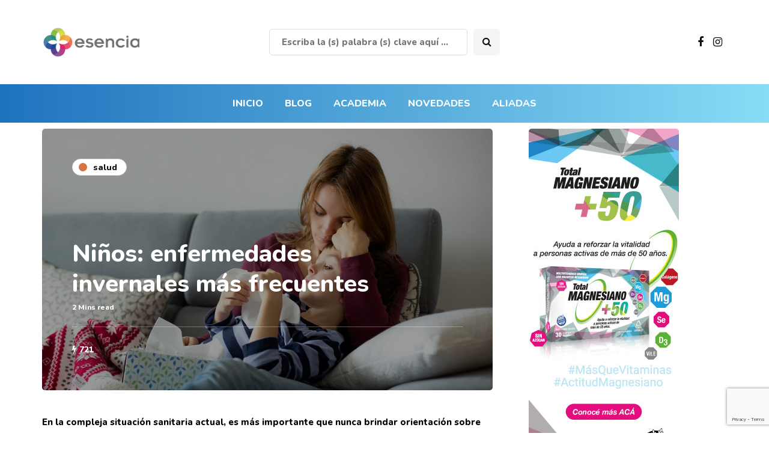

--- FILE ---
content_type: text/html; charset=UTF-8
request_url: https://esenciaonline.com.ar/2020/08/01/ninos-enfermedades-invernales-mas-frecuentes/
body_size: 82951
content:
<!DOCTYPE html>
<html lang="es-AR">
<head>
	
<!-- ESE-121 - 2023/12/14 JULITOCESAR --> 
<!-- Google tag (gtag.js) --> 
<script async src='https://www.googletagmanager.com/gtag/js?id=G-2W5P96LWEB'></script> 
<script> 
    window.dataLayer = window.dataLayer || []; 
    function gtag(){dataLayer.push(arguments);} gtag('js', new Date()); 
    gtag('config', 'G-2W5P96LWEB'); 
</script>
<!-- END Google tag (gtag.js) -->
	
<meta name="viewport" content="width=device-width, initial-scale=1.0" />
<meta charset="UTF-8" />
<link rel="profile" href="https://gmpg.org/xfn/11" />
<link rel="pingback" href="https://esenciaonline.com.ar/xmlrpc.php" />
<title>Niños: enfermedades invernales más frecuentes &#8211; Esencia Online</title>
  <meta name='robots' content='max-image-preview:large' />
<script type='application/javascript'>console.log('PixelYourSite Free version 9.1.1');</script>
<link rel='dns-prefetch' href='//netdna.bootstrapcdn.com' />
<link rel="alternate" type="application/rss+xml" title="Esencia Online &raquo; Feed" href="https://esenciaonline.com.ar/feed/" />
<link rel="alternate" type="application/rss+xml" title="Esencia Online &raquo; RSS de los comentarios" href="https://esenciaonline.com.ar/comments/feed/" />
<link rel="alternate" type="application/rss+xml" title="Esencia Online &raquo; Niños: enfermedades invernales más frecuentes RSS de los comentarios" href="https://esenciaonline.com.ar/2020/08/01/ninos-enfermedades-invernales-mas-frecuentes/feed/" />
<script type="text/javascript">
/* <![CDATA[ */
window._wpemojiSettings = {"baseUrl":"https:\/\/s.w.org\/images\/core\/emoji\/15.0.3\/72x72\/","ext":".png","svgUrl":"https:\/\/s.w.org\/images\/core\/emoji\/15.0.3\/svg\/","svgExt":".svg","source":{"concatemoji":"https:\/\/esenciaonline.com.ar\/wp-includes\/js\/wp-emoji-release.min.js?ver=6.5.5"}};
/*! This file is auto-generated */
!function(i,n){var o,s,e;function c(e){try{var t={supportTests:e,timestamp:(new Date).valueOf()};sessionStorage.setItem(o,JSON.stringify(t))}catch(e){}}function p(e,t,n){e.clearRect(0,0,e.canvas.width,e.canvas.height),e.fillText(t,0,0);var t=new Uint32Array(e.getImageData(0,0,e.canvas.width,e.canvas.height).data),r=(e.clearRect(0,0,e.canvas.width,e.canvas.height),e.fillText(n,0,0),new Uint32Array(e.getImageData(0,0,e.canvas.width,e.canvas.height).data));return t.every(function(e,t){return e===r[t]})}function u(e,t,n){switch(t){case"flag":return n(e,"\ud83c\udff3\ufe0f\u200d\u26a7\ufe0f","\ud83c\udff3\ufe0f\u200b\u26a7\ufe0f")?!1:!n(e,"\ud83c\uddfa\ud83c\uddf3","\ud83c\uddfa\u200b\ud83c\uddf3")&&!n(e,"\ud83c\udff4\udb40\udc67\udb40\udc62\udb40\udc65\udb40\udc6e\udb40\udc67\udb40\udc7f","\ud83c\udff4\u200b\udb40\udc67\u200b\udb40\udc62\u200b\udb40\udc65\u200b\udb40\udc6e\u200b\udb40\udc67\u200b\udb40\udc7f");case"emoji":return!n(e,"\ud83d\udc26\u200d\u2b1b","\ud83d\udc26\u200b\u2b1b")}return!1}function f(e,t,n){var r="undefined"!=typeof WorkerGlobalScope&&self instanceof WorkerGlobalScope?new OffscreenCanvas(300,150):i.createElement("canvas"),a=r.getContext("2d",{willReadFrequently:!0}),o=(a.textBaseline="top",a.font="600 32px Arial",{});return e.forEach(function(e){o[e]=t(a,e,n)}),o}function t(e){var t=i.createElement("script");t.src=e,t.defer=!0,i.head.appendChild(t)}"undefined"!=typeof Promise&&(o="wpEmojiSettingsSupports",s=["flag","emoji"],n.supports={everything:!0,everythingExceptFlag:!0},e=new Promise(function(e){i.addEventListener("DOMContentLoaded",e,{once:!0})}),new Promise(function(t){var n=function(){try{var e=JSON.parse(sessionStorage.getItem(o));if("object"==typeof e&&"number"==typeof e.timestamp&&(new Date).valueOf()<e.timestamp+604800&&"object"==typeof e.supportTests)return e.supportTests}catch(e){}return null}();if(!n){if("undefined"!=typeof Worker&&"undefined"!=typeof OffscreenCanvas&&"undefined"!=typeof URL&&URL.createObjectURL&&"undefined"!=typeof Blob)try{var e="postMessage("+f.toString()+"("+[JSON.stringify(s),u.toString(),p.toString()].join(",")+"));",r=new Blob([e],{type:"text/javascript"}),a=new Worker(URL.createObjectURL(r),{name:"wpTestEmojiSupports"});return void(a.onmessage=function(e){c(n=e.data),a.terminate(),t(n)})}catch(e){}c(n=f(s,u,p))}t(n)}).then(function(e){for(var t in e)n.supports[t]=e[t],n.supports.everything=n.supports.everything&&n.supports[t],"flag"!==t&&(n.supports.everythingExceptFlag=n.supports.everythingExceptFlag&&n.supports[t]);n.supports.everythingExceptFlag=n.supports.everythingExceptFlag&&!n.supports.flag,n.DOMReady=!1,n.readyCallback=function(){n.DOMReady=!0}}).then(function(){return e}).then(function(){var e;n.supports.everything||(n.readyCallback(),(e=n.source||{}).concatemoji?t(e.concatemoji):e.wpemoji&&e.twemoji&&(t(e.twemoji),t(e.wpemoji)))}))}((window,document),window._wpemojiSettings);
/* ]]> */
</script>
<link rel="stylesheet" href="https://esenciaonline.com.ar/wp-content/plugins/instagram-feed/css/sbi-styles.min.css?ver=6.0.6">
<link rel="stylesheet" href="https://esenciaonline.com.ar/wp-content/plugins/ajax-login-and-registration-modal-popup/assets/lrm-core-compiled.css?ver=56">
<link rel="stylesheet" href="https://esenciaonline.com.ar/wp-content/plugins/ajax-login-and-registration-modal-popup/skins/default/skin.css?ver=56">
<style id='wp-emoji-styles-inline-css' type='text/css'>

	img.wp-smiley, img.emoji {
		display: inline !important;
		border: none !important;
		box-shadow: none !important;
		height: 1em !important;
		width: 1em !important;
		margin: 0 0.07em !important;
		vertical-align: -0.1em !important;
		background: none !important;
		padding: 0 !important;
	}
</style>
<link rel="stylesheet" href="https://esenciaonline.com.ar/wp-includes/css/dist/block-library/style.min.css?ver=6.5.5">
<style id='classic-theme-styles-inline-css' type='text/css'>
/*! This file is auto-generated */
.wp-block-button__link{color:#fff;background-color:#32373c;border-radius:9999px;box-shadow:none;text-decoration:none;padding:calc(.667em + 2px) calc(1.333em + 2px);font-size:1.125em}.wp-block-file__button{background:#32373c;color:#fff;text-decoration:none}
</style>
<style id='global-styles-inline-css' type='text/css'>
body{--wp--preset--color--black: #000000;--wp--preset--color--cyan-bluish-gray: #abb8c3;--wp--preset--color--white: #ffffff;--wp--preset--color--pale-pink: #f78da7;--wp--preset--color--vivid-red: #cf2e2e;--wp--preset--color--luminous-vivid-orange: #ff6900;--wp--preset--color--luminous-vivid-amber: #fcb900;--wp--preset--color--light-green-cyan: #7bdcb5;--wp--preset--color--vivid-green-cyan: #00d084;--wp--preset--color--pale-cyan-blue: #8ed1fc;--wp--preset--color--vivid-cyan-blue: #0693e3;--wp--preset--color--vivid-purple: #9b51e0;--wp--preset--gradient--vivid-cyan-blue-to-vivid-purple: linear-gradient(135deg,rgba(6,147,227,1) 0%,rgb(155,81,224) 100%);--wp--preset--gradient--light-green-cyan-to-vivid-green-cyan: linear-gradient(135deg,rgb(122,220,180) 0%,rgb(0,208,130) 100%);--wp--preset--gradient--luminous-vivid-amber-to-luminous-vivid-orange: linear-gradient(135deg,rgba(252,185,0,1) 0%,rgba(255,105,0,1) 100%);--wp--preset--gradient--luminous-vivid-orange-to-vivid-red: linear-gradient(135deg,rgba(255,105,0,1) 0%,rgb(207,46,46) 100%);--wp--preset--gradient--very-light-gray-to-cyan-bluish-gray: linear-gradient(135deg,rgb(238,238,238) 0%,rgb(169,184,195) 100%);--wp--preset--gradient--cool-to-warm-spectrum: linear-gradient(135deg,rgb(74,234,220) 0%,rgb(151,120,209) 20%,rgb(207,42,186) 40%,rgb(238,44,130) 60%,rgb(251,105,98) 80%,rgb(254,248,76) 100%);--wp--preset--gradient--blush-light-purple: linear-gradient(135deg,rgb(255,206,236) 0%,rgb(152,150,240) 100%);--wp--preset--gradient--blush-bordeaux: linear-gradient(135deg,rgb(254,205,165) 0%,rgb(254,45,45) 50%,rgb(107,0,62) 100%);--wp--preset--gradient--luminous-dusk: linear-gradient(135deg,rgb(255,203,112) 0%,rgb(199,81,192) 50%,rgb(65,88,208) 100%);--wp--preset--gradient--pale-ocean: linear-gradient(135deg,rgb(255,245,203) 0%,rgb(182,227,212) 50%,rgb(51,167,181) 100%);--wp--preset--gradient--electric-grass: linear-gradient(135deg,rgb(202,248,128) 0%,rgb(113,206,126) 100%);--wp--preset--gradient--midnight: linear-gradient(135deg,rgb(2,3,129) 0%,rgb(40,116,252) 100%);--wp--preset--font-size--small: 13px;--wp--preset--font-size--medium: 20px;--wp--preset--font-size--large: 36px;--wp--preset--font-size--x-large: 42px;--wp--preset--spacing--20: 0.44rem;--wp--preset--spacing--30: 0.67rem;--wp--preset--spacing--40: 1rem;--wp--preset--spacing--50: 1.5rem;--wp--preset--spacing--60: 2.25rem;--wp--preset--spacing--70: 3.38rem;--wp--preset--spacing--80: 5.06rem;--wp--preset--shadow--natural: 6px 6px 9px rgba(0, 0, 0, 0.2);--wp--preset--shadow--deep: 12px 12px 50px rgba(0, 0, 0, 0.4);--wp--preset--shadow--sharp: 6px 6px 0px rgba(0, 0, 0, 0.2);--wp--preset--shadow--outlined: 6px 6px 0px -3px rgba(255, 255, 255, 1), 6px 6px rgba(0, 0, 0, 1);--wp--preset--shadow--crisp: 6px 6px 0px rgba(0, 0, 0, 1);}:where(.is-layout-flex){gap: 0.5em;}:where(.is-layout-grid){gap: 0.5em;}body .is-layout-flex{display: flex;}body .is-layout-flex{flex-wrap: wrap;align-items: center;}body .is-layout-flex > *{margin: 0;}body .is-layout-grid{display: grid;}body .is-layout-grid > *{margin: 0;}:where(.wp-block-columns.is-layout-flex){gap: 2em;}:where(.wp-block-columns.is-layout-grid){gap: 2em;}:where(.wp-block-post-template.is-layout-flex){gap: 1.25em;}:where(.wp-block-post-template.is-layout-grid){gap: 1.25em;}.has-black-color{color: var(--wp--preset--color--black) !important;}.has-cyan-bluish-gray-color{color: var(--wp--preset--color--cyan-bluish-gray) !important;}.has-white-color{color: var(--wp--preset--color--white) !important;}.has-pale-pink-color{color: var(--wp--preset--color--pale-pink) !important;}.has-vivid-red-color{color: var(--wp--preset--color--vivid-red) !important;}.has-luminous-vivid-orange-color{color: var(--wp--preset--color--luminous-vivid-orange) !important;}.has-luminous-vivid-amber-color{color: var(--wp--preset--color--luminous-vivid-amber) !important;}.has-light-green-cyan-color{color: var(--wp--preset--color--light-green-cyan) !important;}.has-vivid-green-cyan-color{color: var(--wp--preset--color--vivid-green-cyan) !important;}.has-pale-cyan-blue-color{color: var(--wp--preset--color--pale-cyan-blue) !important;}.has-vivid-cyan-blue-color{color: var(--wp--preset--color--vivid-cyan-blue) !important;}.has-vivid-purple-color{color: var(--wp--preset--color--vivid-purple) !important;}.has-black-background-color{background-color: var(--wp--preset--color--black) !important;}.has-cyan-bluish-gray-background-color{background-color: var(--wp--preset--color--cyan-bluish-gray) !important;}.has-white-background-color{background-color: var(--wp--preset--color--white) !important;}.has-pale-pink-background-color{background-color: var(--wp--preset--color--pale-pink) !important;}.has-vivid-red-background-color{background-color: var(--wp--preset--color--vivid-red) !important;}.has-luminous-vivid-orange-background-color{background-color: var(--wp--preset--color--luminous-vivid-orange) !important;}.has-luminous-vivid-amber-background-color{background-color: var(--wp--preset--color--luminous-vivid-amber) !important;}.has-light-green-cyan-background-color{background-color: var(--wp--preset--color--light-green-cyan) !important;}.has-vivid-green-cyan-background-color{background-color: var(--wp--preset--color--vivid-green-cyan) !important;}.has-pale-cyan-blue-background-color{background-color: var(--wp--preset--color--pale-cyan-blue) !important;}.has-vivid-cyan-blue-background-color{background-color: var(--wp--preset--color--vivid-cyan-blue) !important;}.has-vivid-purple-background-color{background-color: var(--wp--preset--color--vivid-purple) !important;}.has-black-border-color{border-color: var(--wp--preset--color--black) !important;}.has-cyan-bluish-gray-border-color{border-color: var(--wp--preset--color--cyan-bluish-gray) !important;}.has-white-border-color{border-color: var(--wp--preset--color--white) !important;}.has-pale-pink-border-color{border-color: var(--wp--preset--color--pale-pink) !important;}.has-vivid-red-border-color{border-color: var(--wp--preset--color--vivid-red) !important;}.has-luminous-vivid-orange-border-color{border-color: var(--wp--preset--color--luminous-vivid-orange) !important;}.has-luminous-vivid-amber-border-color{border-color: var(--wp--preset--color--luminous-vivid-amber) !important;}.has-light-green-cyan-border-color{border-color: var(--wp--preset--color--light-green-cyan) !important;}.has-vivid-green-cyan-border-color{border-color: var(--wp--preset--color--vivid-green-cyan) !important;}.has-pale-cyan-blue-border-color{border-color: var(--wp--preset--color--pale-cyan-blue) !important;}.has-vivid-cyan-blue-border-color{border-color: var(--wp--preset--color--vivid-cyan-blue) !important;}.has-vivid-purple-border-color{border-color: var(--wp--preset--color--vivid-purple) !important;}.has-vivid-cyan-blue-to-vivid-purple-gradient-background{background: var(--wp--preset--gradient--vivid-cyan-blue-to-vivid-purple) !important;}.has-light-green-cyan-to-vivid-green-cyan-gradient-background{background: var(--wp--preset--gradient--light-green-cyan-to-vivid-green-cyan) !important;}.has-luminous-vivid-amber-to-luminous-vivid-orange-gradient-background{background: var(--wp--preset--gradient--luminous-vivid-amber-to-luminous-vivid-orange) !important;}.has-luminous-vivid-orange-to-vivid-red-gradient-background{background: var(--wp--preset--gradient--luminous-vivid-orange-to-vivid-red) !important;}.has-very-light-gray-to-cyan-bluish-gray-gradient-background{background: var(--wp--preset--gradient--very-light-gray-to-cyan-bluish-gray) !important;}.has-cool-to-warm-spectrum-gradient-background{background: var(--wp--preset--gradient--cool-to-warm-spectrum) !important;}.has-blush-light-purple-gradient-background{background: var(--wp--preset--gradient--blush-light-purple) !important;}.has-blush-bordeaux-gradient-background{background: var(--wp--preset--gradient--blush-bordeaux) !important;}.has-luminous-dusk-gradient-background{background: var(--wp--preset--gradient--luminous-dusk) !important;}.has-pale-ocean-gradient-background{background: var(--wp--preset--gradient--pale-ocean) !important;}.has-electric-grass-gradient-background{background: var(--wp--preset--gradient--electric-grass) !important;}.has-midnight-gradient-background{background: var(--wp--preset--gradient--midnight) !important;}.has-small-font-size{font-size: var(--wp--preset--font-size--small) !important;}.has-medium-font-size{font-size: var(--wp--preset--font-size--medium) !important;}.has-large-font-size{font-size: var(--wp--preset--font-size--large) !important;}.has-x-large-font-size{font-size: var(--wp--preset--font-size--x-large) !important;}
.wp-block-navigation a:where(:not(.wp-element-button)){color: inherit;}
:where(.wp-block-post-template.is-layout-flex){gap: 1.25em;}:where(.wp-block-post-template.is-layout-grid){gap: 1.25em;}
:where(.wp-block-columns.is-layout-flex){gap: 2em;}:where(.wp-block-columns.is-layout-grid){gap: 2em;}
.wp-block-pullquote{font-size: 1.5em;line-height: 1.6;}
</style>
<link rel="stylesheet" href="https://esenciaonline.com.ar/wp-content/plugins/contact-form-7/includes/css/styles.css?ver=5.6.1">
<link rel="stylesheet" href="https://esenciaonline.com.ar/wp-includes/css/dashicons.min.css?ver=6.5.5">
<link rel="stylesheet" href="https://esenciaonline.com.ar/wp-content/plugins/edwiser-bridge/public/assets/css/font-awesome-4.4.0/css/font-awesome.min.css?ver=2.1.8">
<link rel="stylesheet" href="https://esenciaonline.com.ar/wp-content/plugins/edwiser-bridge/public/assets/css/eb-public.css?ver=2.1.8">
<link rel="stylesheet" href="https://esenciaonline.com.ar/wp-content/plugins/edwiser-bridge/public/assets/css/datatable.css?ver=2.1.8">
<link rel="stylesheet" href="https://esenciaonline.com.ar/wp-content/plugins/edwiser-bridge/admin/assets/css/jquery-ui.css?ver=2.1.8">
<link rel="stylesheet" href="https://esenciaonline.com.ar/wp-content/plugins/final-tiles-grid-gallery-lite/scripts/ftg.css?ver=3.5.5">
<link rel="stylesheet" href="//netdna.bootstrapcdn.com/font-awesome/4.7.0/css/font-awesome.css?ver=6.5.5">
<link rel="stylesheet" href="https://esenciaonline.com.ar/wp-content/plugins/random-banner/assets/style/bc_rb_global.css?ver=4.1.10">
<link rel="stylesheet" href="https://esenciaonline.com.ar/wp-content/plugins/random-banner/assets/style/animate.css?ver=4.1.10">
<link rel="stylesheet" href="https://esenciaonline.com.ar/wp-content/plugins/random-banner/assets/style/owl.carousel.css?ver=4.1.10">
<link rel="stylesheet" href="https://esenciaonline.com.ar/wp-content/plugins/random-banner/assets/style/owl.theme.default.css?ver=4.1.10">
<link rel="stylesheet" href="https://esenciaonline.com.ar/wp-content/plugins/random-banner/assets/style/owl.transitions.css?ver=4.1.10">
<link rel="stylesheet" href="https://esenciaonline.com.ar/wp-content/plugins/responsive-lightbox/assets/swipebox/swipebox.min.css?ver=2.4.1">
<link rel="stylesheet" href="https://esenciaonline.com.ar/wp-content/plugins/wp-pagenavi/pagenavi-css.css?ver=2.70">
<link rel="stylesheet" href="https://esenciaonline.com.ar/wp-content/themes/inhype/css/bootstrap.css?ver=6.5.5">
<link rel="stylesheet" href="https://esenciaonline.com.ar/wp-content/themes/inhype/style.css?ver=6.5.5">
<link rel="stylesheet" href="https://esenciaonline.com.ar/wp-content/themes/inhype-child/style.css?ver=202212131331">
<link rel="stylesheet" href="https://esenciaonline.com.ar/wp-content/themes/inhype/js/owl-carousel/owl.carousel.css?ver=6.5.5">
<link rel="stylesheet" href="https://esenciaonline.com.ar/wp-content/themes/inhype-child/style.css?ver=1.0.2">
<link rel="stylesheet" href="https://esenciaonline.com.ar/wp-content/themes/inhype/responsive.css?ver=all">
<link rel="stylesheet" href="https://esenciaonline.com.ar/wp-content/themes/inhype/css/animations.css?ver=6.5.5">
<link rel="stylesheet" href="https://esenciaonline.com.ar/wp-content/themes/inhype/css/font-awesome.css?ver=6.5.5">
<link rel="stylesheet" href="https://esenciaonline.com.ar/wp-content/themes/inhype/js/select2/select2.css?ver=6.5.5">
<link rel="stylesheet" href="https://esenciaonline.com.ar/wp-content/themes/inhype/css/idangerous.swiper.css?ver=6.5.5">
<link rel="stylesheet" href="https://esenciaonline.com.ar/wp-content/themes/inhype/js/aos/aos.css?ver=6.5.5">
<link rel="stylesheet" href="https://esenciaonline.com.ar/wp-includes/js/thickbox/thickbox.css?ver=6.5.5">
<link rel="stylesheet" href="https://esenciaonline.com.ar/wp-content/themes/inhype/inc/modules/mega-menu/css/mega-menu.css?ver=6.5.5">
<link rel="stylesheet" href="https://esenciaonline.com.ar/wp-content/themes/inhype/inc/modules/mega-menu/css/mega-menu-responsive.css?ver=6.5.5">
<link rel="stylesheet" href="https://esenciaonline.com.ar/wp-content/uploads/style-cache-.css?ver=1769107272.6241">
<script type="text/javascript">
            window._nslDOMReady = function (callback) {
                if ( document.readyState === "complete" || document.readyState === "interactive" ) {
                    callback();
                } else {
                    document.addEventListener( "DOMContentLoaded", callback );
                }
            };
            </script><script type="text/javascript" src="https://esenciaonline.com.ar/wp-includes/js/jquery/jquery.min.js?ver=3.7.1" id="jquery-core-js"></script>
<script type="text/javascript" src="https://esenciaonline.com.ar/wp-includes/js/jquery/jquery-migrate.min.js?ver=3.4.1" id="jquery-migrate-js"></script>
<script type="text/javascript" src="https://esenciaonline.com.ar/wp-includes/js/jquery/ui/core.min.js?ver=1.13.2" id="jquery-ui-core-js"></script>
<script type="text/javascript" src="https://esenciaonline.com.ar/wp-includes/js/jquery/ui/mouse.min.js?ver=1.13.2" id="jquery-ui-mouse-js"></script>
<script type="text/javascript" src="https://esenciaonline.com.ar/wp-includes/js/jquery/ui/resizable.min.js?ver=1.13.2" id="jquery-ui-resizable-js"></script>
<script type="text/javascript" src="https://esenciaonline.com.ar/wp-includes/js/jquery/ui/draggable.min.js?ver=1.13.2" id="jquery-ui-draggable-js"></script>
<script type="text/javascript" src="https://esenciaonline.com.ar/wp-includes/js/jquery/ui/controlgroup.min.js?ver=1.13.2" id="jquery-ui-controlgroup-js"></script>
<script type="text/javascript" src="https://esenciaonline.com.ar/wp-includes/js/jquery/ui/checkboxradio.min.js?ver=1.13.2" id="jquery-ui-checkboxradio-js"></script>
<script type="text/javascript" src="https://esenciaonline.com.ar/wp-includes/js/jquery/ui/button.min.js?ver=1.13.2" id="jquery-ui-button-js"></script>
<script type="text/javascript" src="https://esenciaonline.com.ar/wp-includes/js/jquery/ui/dialog.min.js?ver=1.13.2" id="jquery-ui-dialog-js"></script>
<script type="text/javascript" id="edwiserbridge-js-extra">
/* <![CDATA[ */
var eb_public_js_object = {"ajaxurl":"https:\/\/esenciaonline.com.ar\/wp-admin\/admin-ajax.php","nonce":"969387c3f8","msg_val_fn":"The field 'First Name' cannot be left blank","msg_val_ln":"The field 'Last Name' cannot be left blank","msg_val_mail":"The field 'Email' cannot be left blank","msg_ordr_pro_err":"Problems in processing your order, Please try later.","msg_processing":"Processing...","access_course":"Access Course"};
var ebDataTable = {"search":"Buscar: ","all":"Todo","sEmptyTable":"No data available in table","sLoadingRecords":"Loading...","sSearch":"Buscar","sZeroRecords":"No matching records found","sProcessing":"Processing...","sInfo":"Showing _START_ to _END_ of _TOTAL_ entries","sInfoEmpty":"Showing 0 to 0 of 0 entries","sInfoFiltered":"filtered from _MAX_ total entries","sInfoPostFix":"","sInfoThousands":",","sLengthMenu":"Show _MENU_ entries","sFirst":"First","sLast":"Last","sNext":"Next","sPrevious":"Previous","sSortAscending":": activate to sort column ascending","sSortDescending":": activate to sort column descending"};
/* ]]> */
</script>
<script type="text/javascript" src="https://esenciaonline.com.ar/wp-content/plugins/edwiser-bridge/public/assets/js/eb-public.js?ver=2.1.8" id="edwiserbridge-js"></script>
<script type="text/javascript" src="https://esenciaonline.com.ar/wp-content/plugins/edwiser-bridge/public/assets/js/jquery-blockui-min.js?ver=2.1.8" id="edwiserbridge-ui-block-js"></script>
<script type="text/javascript" src="https://esenciaonline.com.ar/wp-content/plugins/edwiser-bridge/public/assets/js/datatable.js?ver=2.1.8" id="wdmdatatablejs-js"></script>
<script type="text/javascript" src="https://esenciaonline.com.ar/wp-content/plugins/responsive-lightbox/assets/swipebox/jquery.swipebox.min.js?ver=2.4.1" id="responsive-lightbox-swipebox-js"></script>
<script type="text/javascript" src="https://esenciaonline.com.ar/wp-includes/js/underscore.min.js?ver=1.13.4" id="underscore-js"></script>
<script type="text/javascript" src="https://esenciaonline.com.ar/wp-content/plugins/responsive-lightbox/assets/infinitescroll/infinite-scroll.pkgd.min.js?ver=6.5.5" id="responsive-lightbox-infinite-scroll-js"></script>
<script type="text/javascript" id="responsive-lightbox-js-extra">
/* <![CDATA[ */
var rlArgs = {"script":"swipebox","selector":"lightbox","customEvents":"","activeGalleries":"1","animation":"1","hideCloseButtonOnMobile":"0","removeBarsOnMobile":"0","hideBars":"1","hideBarsDelay":"5000","videoMaxWidth":"1080","useSVG":"1","loopAtEnd":"0","woocommerce_gallery":"0","ajaxurl":"https:\/\/esenciaonline.com.ar\/wp-admin\/admin-ajax.php","nonce":"1c0848f86d","preview":"false","postId":"4465","scriptExtension":""};
/* ]]> */
</script>
<script type="text/javascript" src="https://esenciaonline.com.ar/wp-content/plugins/responsive-lightbox/js/front.js?ver=2.4.1" id="responsive-lightbox-js"></script>
<script type="text/javascript" src="https://esenciaonline.com.ar/wp-content/plugins/pixelyoursite/dist/scripts/jquery.bind-first-0.2.3.min.js?ver=6.5.5" id="jquery-bind-first-js"></script>
<script type="text/javascript" src="https://esenciaonline.com.ar/wp-content/plugins/pixelyoursite/dist/scripts/js.cookie-2.1.3.min.js?ver=2.1.3" id="js-cookie-js"></script>
<script type="text/javascript" id="pys-js-extra">
/* <![CDATA[ */
var pysOptions = {"staticEvents":{"facebook":{"init_event":[{"delay":0,"type":"static","name":"PageView","pixelIds":["366245790761299"],"eventID":"e97beeab-7b9c-4a90-a87a-ddbccff196f1","params":{"post_category":"Salud","page_title":"Ni\u00f1os: enfermedades invernales m\u00e1s frecuentes","post_type":"post","post_id":4465,"plugin":"PixelYourSite","user_role":"guest","event_url":"esenciaonline.com.ar\/2020\/08\/01\/ninos-enfermedades-invernales-mas-frecuentes\/"},"e_id":"init_event","ids":[],"hasTimeWindow":false,"timeWindow":0,"woo_order":"","edd_order":""}],"custom_event":[{"delay":0,"type":"static","name":"StartTrial","pixelIds":["366245790761299"],"eventID":"ae90c2bf-c9cd-4caa-b218-e016e3a9f146","params":{"page_title":"Ni\u00f1os: enfermedades invernales m\u00e1s frecuentes","post_type":"post","post_id":4465,"plugin":"PixelYourSite","user_role":"guest","event_url":"esenciaonline.com.ar\/2020\/08\/01\/ninos-enfermedades-invernales-mas-frecuentes\/"},"e_id":"custom_event","ids":[],"hasTimeWindow":false,"timeWindow":0,"woo_order":"","edd_order":""}]}},"dynamicEvents":[],"triggerEvents":[],"triggerEventTypes":[],"facebook":{"pixelIds":["366245790761299"],"advancedMatching":[],"removeMetadata":false,"contentParams":{"post_type":"post","post_id":4465,"content_name":"Ni\u00f1os: enfermedades invernales m\u00e1s frecuentes","categories":"Salud","tags":""},"commentEventEnabled":true,"wooVariableAsSimple":false,"downloadEnabled":true,"formEventEnabled":true,"ajaxForServerEvent":true,"serverApiEnabled":true,"wooCRSendFromServer":false},"debug":"","siteUrl":"https:\/\/esenciaonline.com.ar","ajaxUrl":"https:\/\/esenciaonline.com.ar\/wp-admin\/admin-ajax.php","enable_remove_download_url_param":"1","gdpr":{"ajax_enabled":false,"all_disabled_by_api":false,"facebook_disabled_by_api":false,"analytics_disabled_by_api":false,"google_ads_disabled_by_api":false,"pinterest_disabled_by_api":false,"bing_disabled_by_api":false,"facebook_prior_consent_enabled":true,"analytics_prior_consent_enabled":true,"google_ads_prior_consent_enabled":null,"pinterest_prior_consent_enabled":true,"bing_prior_consent_enabled":true,"cookiebot_integration_enabled":false,"cookiebot_facebook_consent_category":"marketing","cookiebot_analytics_consent_category":"statistics","cookiebot_google_ads_consent_category":null,"cookiebot_pinterest_consent_category":"marketing","cookiebot_bing_consent_category":"marketing","consent_magic_integration_enabled":false,"real_cookie_banner_integration_enabled":false,"cookie_notice_integration_enabled":false,"cookie_law_info_integration_enabled":false},"woo":{"enabled":false},"edd":{"enabled":false}};
/* ]]> */
</script>
<script type="text/javascript" src="https://esenciaonline.com.ar/wp-content/plugins/pixelyoursite/dist/scripts/public.js?ver=9.1.1" id="pys-js"></script>
<script type="text/javascript" src="https://esenciaonline.com.ar/wp-content/uploads/js-cache-.js?ver=1769107272.6637" id="js-cache--js"></script>
<link rel="https://api.w.org/" href="https://esenciaonline.com.ar/wp-json/" /><link rel="alternate" type="application/json" href="https://esenciaonline.com.ar/wp-json/wp/v2/posts/4465" /><link rel="EditURI" type="application/rsd+xml" title="RSD" href="https://esenciaonline.com.ar/xmlrpc.php?rsd" />
<meta name="generator" content="WordPress 6.5.5" />
<link rel="canonical" href="https://esenciaonline.com.ar/2020/08/01/ninos-enfermedades-invernales-mas-frecuentes/" />
<link rel='shortlink' href='https://esenciaonline.com.ar/?p=4465' />
<link rel="alternate" type="application/json+oembed" href="https://esenciaonline.com.ar/wp-json/oembed/1.0/embed?url=https%3A%2F%2Fesenciaonline.com.ar%2F2020%2F08%2F01%2Fninos-enfermedades-invernales-mas-frecuentes%2F" />
<link rel="alternate" type="text/xml+oembed" href="https://esenciaonline.com.ar/wp-json/oembed/1.0/embed?url=https%3A%2F%2Fesenciaonline.com.ar%2F2020%2F08%2F01%2Fninos-enfermedades-invernales-mas-frecuentes%2F&#038;format=xml" />
<link rel="amphtml" href="https://esenciaonline.com.ar/2020/08/01/ninos-enfermedades-invernales-mas-frecuentes/amp/"><link rel="icon" href="https://esenciaonline.com.ar/wp-content/uploads/2021/02/favicon.png" sizes="32x32" />
<link rel="icon" href="https://esenciaonline.com.ar/wp-content/uploads/2021/02/favicon.png" sizes="192x192" />
<link rel="apple-touch-icon" href="https://esenciaonline.com.ar/wp-content/uploads/2021/02/favicon.png" />
<meta name="msapplication-TileImage" content="https://esenciaonline.com.ar/wp-content/uploads/2021/02/favicon.png" />
<style id="kirki-inline-styles">{font-family:Nunito;font-size:62px;font-weight:600;color:#000000;}/* cyrillic-ext */
@font-face {
  font-family: 'Cormorant Garamond';
  font-style: normal;
  font-weight: 400;
  font-display: swap;
  src: url(https://esenciaonline.com.ar/wp-content/fonts/cormorant-garamond/font) format('woff');
  unicode-range: U+0460-052F, U+1C80-1C8A, U+20B4, U+2DE0-2DFF, U+A640-A69F, U+FE2E-FE2F;
}
/* cyrillic */
@font-face {
  font-family: 'Cormorant Garamond';
  font-style: normal;
  font-weight: 400;
  font-display: swap;
  src: url(https://esenciaonline.com.ar/wp-content/fonts/cormorant-garamond/font) format('woff');
  unicode-range: U+0301, U+0400-045F, U+0490-0491, U+04B0-04B1, U+2116;
}
/* vietnamese */
@font-face {
  font-family: 'Cormorant Garamond';
  font-style: normal;
  font-weight: 400;
  font-display: swap;
  src: url(https://esenciaonline.com.ar/wp-content/fonts/cormorant-garamond/font) format('woff');
  unicode-range: U+0102-0103, U+0110-0111, U+0128-0129, U+0168-0169, U+01A0-01A1, U+01AF-01B0, U+0300-0301, U+0303-0304, U+0308-0309, U+0323, U+0329, U+1EA0-1EF9, U+20AB;
}
/* latin-ext */
@font-face {
  font-family: 'Cormorant Garamond';
  font-style: normal;
  font-weight: 400;
  font-display: swap;
  src: url(https://esenciaonline.com.ar/wp-content/fonts/cormorant-garamond/font) format('woff');
  unicode-range: U+0100-02BA, U+02BD-02C5, U+02C7-02CC, U+02CE-02D7, U+02DD-02FF, U+0304, U+0308, U+0329, U+1D00-1DBF, U+1E00-1E9F, U+1EF2-1EFF, U+2020, U+20A0-20AB, U+20AD-20C0, U+2113, U+2C60-2C7F, U+A720-A7FF;
}
/* latin */
@font-face {
  font-family: 'Cormorant Garamond';
  font-style: normal;
  font-weight: 400;
  font-display: swap;
  src: url(https://esenciaonline.com.ar/wp-content/fonts/cormorant-garamond/font) format('woff');
  unicode-range: U+0000-00FF, U+0131, U+0152-0153, U+02BB-02BC, U+02C6, U+02DA, U+02DC, U+0304, U+0308, U+0329, U+2000-206F, U+20AC, U+2122, U+2191, U+2193, U+2212, U+2215, U+FEFF, U+FFFD;
}/* cyrillic-ext */
@font-face {
  font-family: 'Nunito';
  font-style: normal;
  font-weight: 400;
  font-display: swap;
  src: url(https://esenciaonline.com.ar/wp-content/fonts/nunito/font) format('woff');
  unicode-range: U+0460-052F, U+1C80-1C8A, U+20B4, U+2DE0-2DFF, U+A640-A69F, U+FE2E-FE2F;
}
/* cyrillic */
@font-face {
  font-family: 'Nunito';
  font-style: normal;
  font-weight: 400;
  font-display: swap;
  src: url(https://esenciaonline.com.ar/wp-content/fonts/nunito/font) format('woff');
  unicode-range: U+0301, U+0400-045F, U+0490-0491, U+04B0-04B1, U+2116;
}
/* vietnamese */
@font-face {
  font-family: 'Nunito';
  font-style: normal;
  font-weight: 400;
  font-display: swap;
  src: url(https://esenciaonline.com.ar/wp-content/fonts/nunito/font) format('woff');
  unicode-range: U+0102-0103, U+0110-0111, U+0128-0129, U+0168-0169, U+01A0-01A1, U+01AF-01B0, U+0300-0301, U+0303-0304, U+0308-0309, U+0323, U+0329, U+1EA0-1EF9, U+20AB;
}
/* latin-ext */
@font-face {
  font-family: 'Nunito';
  font-style: normal;
  font-weight: 400;
  font-display: swap;
  src: url(https://esenciaonline.com.ar/wp-content/fonts/nunito/font) format('woff');
  unicode-range: U+0100-02BA, U+02BD-02C5, U+02C7-02CC, U+02CE-02D7, U+02DD-02FF, U+0304, U+0308, U+0329, U+1D00-1DBF, U+1E00-1E9F, U+1EF2-1EFF, U+2020, U+20A0-20AB, U+20AD-20C0, U+2113, U+2C60-2C7F, U+A720-A7FF;
}
/* latin */
@font-face {
  font-family: 'Nunito';
  font-style: normal;
  font-weight: 400;
  font-display: swap;
  src: url(https://esenciaonline.com.ar/wp-content/fonts/nunito/font) format('woff');
  unicode-range: U+0000-00FF, U+0131, U+0152-0153, U+02BB-02BC, U+02C6, U+02DA, U+02DC, U+0304, U+0308, U+0329, U+2000-206F, U+20AC, U+2122, U+2191, U+2193, U+2212, U+2215, U+FEFF, U+FFFD;
}
/* cyrillic-ext */
@font-face {
  font-family: 'Nunito';
  font-style: normal;
  font-weight: 600;
  font-display: swap;
  src: url(https://esenciaonline.com.ar/wp-content/fonts/nunito/font) format('woff');
  unicode-range: U+0460-052F, U+1C80-1C8A, U+20B4, U+2DE0-2DFF, U+A640-A69F, U+FE2E-FE2F;
}
/* cyrillic */
@font-face {
  font-family: 'Nunito';
  font-style: normal;
  font-weight: 600;
  font-display: swap;
  src: url(https://esenciaonline.com.ar/wp-content/fonts/nunito/font) format('woff');
  unicode-range: U+0301, U+0400-045F, U+0490-0491, U+04B0-04B1, U+2116;
}
/* vietnamese */
@font-face {
  font-family: 'Nunito';
  font-style: normal;
  font-weight: 600;
  font-display: swap;
  src: url(https://esenciaonline.com.ar/wp-content/fonts/nunito/font) format('woff');
  unicode-range: U+0102-0103, U+0110-0111, U+0128-0129, U+0168-0169, U+01A0-01A1, U+01AF-01B0, U+0300-0301, U+0303-0304, U+0308-0309, U+0323, U+0329, U+1EA0-1EF9, U+20AB;
}
/* latin-ext */
@font-face {
  font-family: 'Nunito';
  font-style: normal;
  font-weight: 600;
  font-display: swap;
  src: url(https://esenciaonline.com.ar/wp-content/fonts/nunito/font) format('woff');
  unicode-range: U+0100-02BA, U+02BD-02C5, U+02C7-02CC, U+02CE-02D7, U+02DD-02FF, U+0304, U+0308, U+0329, U+1D00-1DBF, U+1E00-1E9F, U+1EF2-1EFF, U+2020, U+20A0-20AB, U+20AD-20C0, U+2113, U+2C60-2C7F, U+A720-A7FF;
}
/* latin */
@font-face {
  font-family: 'Nunito';
  font-style: normal;
  font-weight: 600;
  font-display: swap;
  src: url(https://esenciaonline.com.ar/wp-content/fonts/nunito/font) format('woff');
  unicode-range: U+0000-00FF, U+0131, U+0152-0153, U+02BB-02BC, U+02C6, U+02DA, U+02DC, U+0304, U+0308, U+0329, U+2000-206F, U+20AC, U+2122, U+2191, U+2193, U+2212, U+2215, U+FEFF, U+FFFD;
}
/* cyrillic-ext */
@font-face {
  font-family: 'Nunito';
  font-style: normal;
  font-weight: 800;
  font-display: swap;
  src: url(https://esenciaonline.com.ar/wp-content/fonts/nunito/font) format('woff');
  unicode-range: U+0460-052F, U+1C80-1C8A, U+20B4, U+2DE0-2DFF, U+A640-A69F, U+FE2E-FE2F;
}
/* cyrillic */
@font-face {
  font-family: 'Nunito';
  font-style: normal;
  font-weight: 800;
  font-display: swap;
  src: url(https://esenciaonline.com.ar/wp-content/fonts/nunito/font) format('woff');
  unicode-range: U+0301, U+0400-045F, U+0490-0491, U+04B0-04B1, U+2116;
}
/* vietnamese */
@font-face {
  font-family: 'Nunito';
  font-style: normal;
  font-weight: 800;
  font-display: swap;
  src: url(https://esenciaonline.com.ar/wp-content/fonts/nunito/font) format('woff');
  unicode-range: U+0102-0103, U+0110-0111, U+0128-0129, U+0168-0169, U+01A0-01A1, U+01AF-01B0, U+0300-0301, U+0303-0304, U+0308-0309, U+0323, U+0329, U+1EA0-1EF9, U+20AB;
}
/* latin-ext */
@font-face {
  font-family: 'Nunito';
  font-style: normal;
  font-weight: 800;
  font-display: swap;
  src: url(https://esenciaonline.com.ar/wp-content/fonts/nunito/font) format('woff');
  unicode-range: U+0100-02BA, U+02BD-02C5, U+02C7-02CC, U+02CE-02D7, U+02DD-02FF, U+0304, U+0308, U+0329, U+1D00-1DBF, U+1E00-1E9F, U+1EF2-1EFF, U+2020, U+20A0-20AB, U+20AD-20C0, U+2113, U+2C60-2C7F, U+A720-A7FF;
}
/* latin */
@font-face {
  font-family: 'Nunito';
  font-style: normal;
  font-weight: 800;
  font-display: swap;
  src: url(https://esenciaonline.com.ar/wp-content/fonts/nunito/font) format('woff');
  unicode-range: U+0000-00FF, U+0131, U+0152-0153, U+02BB-02BC, U+02C6, U+02DA, U+02DC, U+0304, U+0308, U+0329, U+2000-206F, U+20AC, U+2122, U+2191, U+2193, U+2212, U+2215, U+FEFF, U+FFFD;
}/* cyrillic-ext */
@font-face {
  font-family: 'Cormorant Garamond';
  font-style: normal;
  font-weight: 400;
  font-display: swap;
  src: url(https://esenciaonline.com.ar/wp-content/fonts/cormorant-garamond/font) format('woff');
  unicode-range: U+0460-052F, U+1C80-1C8A, U+20B4, U+2DE0-2DFF, U+A640-A69F, U+FE2E-FE2F;
}
/* cyrillic */
@font-face {
  font-family: 'Cormorant Garamond';
  font-style: normal;
  font-weight: 400;
  font-display: swap;
  src: url(https://esenciaonline.com.ar/wp-content/fonts/cormorant-garamond/font) format('woff');
  unicode-range: U+0301, U+0400-045F, U+0490-0491, U+04B0-04B1, U+2116;
}
/* vietnamese */
@font-face {
  font-family: 'Cormorant Garamond';
  font-style: normal;
  font-weight: 400;
  font-display: swap;
  src: url(https://esenciaonline.com.ar/wp-content/fonts/cormorant-garamond/font) format('woff');
  unicode-range: U+0102-0103, U+0110-0111, U+0128-0129, U+0168-0169, U+01A0-01A1, U+01AF-01B0, U+0300-0301, U+0303-0304, U+0308-0309, U+0323, U+0329, U+1EA0-1EF9, U+20AB;
}
/* latin-ext */
@font-face {
  font-family: 'Cormorant Garamond';
  font-style: normal;
  font-weight: 400;
  font-display: swap;
  src: url(https://esenciaonline.com.ar/wp-content/fonts/cormorant-garamond/font) format('woff');
  unicode-range: U+0100-02BA, U+02BD-02C5, U+02C7-02CC, U+02CE-02D7, U+02DD-02FF, U+0304, U+0308, U+0329, U+1D00-1DBF, U+1E00-1E9F, U+1EF2-1EFF, U+2020, U+20A0-20AB, U+20AD-20C0, U+2113, U+2C60-2C7F, U+A720-A7FF;
}
/* latin */
@font-face {
  font-family: 'Cormorant Garamond';
  font-style: normal;
  font-weight: 400;
  font-display: swap;
  src: url(https://esenciaonline.com.ar/wp-content/fonts/cormorant-garamond/font) format('woff');
  unicode-range: U+0000-00FF, U+0131, U+0152-0153, U+02BB-02BC, U+02C6, U+02DA, U+02DC, U+0304, U+0308, U+0329, U+2000-206F, U+20AC, U+2122, U+2191, U+2193, U+2212, U+2215, U+FEFF, U+FFFD;
}/* cyrillic-ext */
@font-face {
  font-family: 'Nunito';
  font-style: normal;
  font-weight: 400;
  font-display: swap;
  src: url(https://esenciaonline.com.ar/wp-content/fonts/nunito/font) format('woff');
  unicode-range: U+0460-052F, U+1C80-1C8A, U+20B4, U+2DE0-2DFF, U+A640-A69F, U+FE2E-FE2F;
}
/* cyrillic */
@font-face {
  font-family: 'Nunito';
  font-style: normal;
  font-weight: 400;
  font-display: swap;
  src: url(https://esenciaonline.com.ar/wp-content/fonts/nunito/font) format('woff');
  unicode-range: U+0301, U+0400-045F, U+0490-0491, U+04B0-04B1, U+2116;
}
/* vietnamese */
@font-face {
  font-family: 'Nunito';
  font-style: normal;
  font-weight: 400;
  font-display: swap;
  src: url(https://esenciaonline.com.ar/wp-content/fonts/nunito/font) format('woff');
  unicode-range: U+0102-0103, U+0110-0111, U+0128-0129, U+0168-0169, U+01A0-01A1, U+01AF-01B0, U+0300-0301, U+0303-0304, U+0308-0309, U+0323, U+0329, U+1EA0-1EF9, U+20AB;
}
/* latin-ext */
@font-face {
  font-family: 'Nunito';
  font-style: normal;
  font-weight: 400;
  font-display: swap;
  src: url(https://esenciaonline.com.ar/wp-content/fonts/nunito/font) format('woff');
  unicode-range: U+0100-02BA, U+02BD-02C5, U+02C7-02CC, U+02CE-02D7, U+02DD-02FF, U+0304, U+0308, U+0329, U+1D00-1DBF, U+1E00-1E9F, U+1EF2-1EFF, U+2020, U+20A0-20AB, U+20AD-20C0, U+2113, U+2C60-2C7F, U+A720-A7FF;
}
/* latin */
@font-face {
  font-family: 'Nunito';
  font-style: normal;
  font-weight: 400;
  font-display: swap;
  src: url(https://esenciaonline.com.ar/wp-content/fonts/nunito/font) format('woff');
  unicode-range: U+0000-00FF, U+0131, U+0152-0153, U+02BB-02BC, U+02C6, U+02DA, U+02DC, U+0304, U+0308, U+0329, U+2000-206F, U+20AC, U+2122, U+2191, U+2193, U+2212, U+2215, U+FEFF, U+FFFD;
}
/* cyrillic-ext */
@font-face {
  font-family: 'Nunito';
  font-style: normal;
  font-weight: 600;
  font-display: swap;
  src: url(https://esenciaonline.com.ar/wp-content/fonts/nunito/font) format('woff');
  unicode-range: U+0460-052F, U+1C80-1C8A, U+20B4, U+2DE0-2DFF, U+A640-A69F, U+FE2E-FE2F;
}
/* cyrillic */
@font-face {
  font-family: 'Nunito';
  font-style: normal;
  font-weight: 600;
  font-display: swap;
  src: url(https://esenciaonline.com.ar/wp-content/fonts/nunito/font) format('woff');
  unicode-range: U+0301, U+0400-045F, U+0490-0491, U+04B0-04B1, U+2116;
}
/* vietnamese */
@font-face {
  font-family: 'Nunito';
  font-style: normal;
  font-weight: 600;
  font-display: swap;
  src: url(https://esenciaonline.com.ar/wp-content/fonts/nunito/font) format('woff');
  unicode-range: U+0102-0103, U+0110-0111, U+0128-0129, U+0168-0169, U+01A0-01A1, U+01AF-01B0, U+0300-0301, U+0303-0304, U+0308-0309, U+0323, U+0329, U+1EA0-1EF9, U+20AB;
}
/* latin-ext */
@font-face {
  font-family: 'Nunito';
  font-style: normal;
  font-weight: 600;
  font-display: swap;
  src: url(https://esenciaonline.com.ar/wp-content/fonts/nunito/font) format('woff');
  unicode-range: U+0100-02BA, U+02BD-02C5, U+02C7-02CC, U+02CE-02D7, U+02DD-02FF, U+0304, U+0308, U+0329, U+1D00-1DBF, U+1E00-1E9F, U+1EF2-1EFF, U+2020, U+20A0-20AB, U+20AD-20C0, U+2113, U+2C60-2C7F, U+A720-A7FF;
}
/* latin */
@font-face {
  font-family: 'Nunito';
  font-style: normal;
  font-weight: 600;
  font-display: swap;
  src: url(https://esenciaonline.com.ar/wp-content/fonts/nunito/font) format('woff');
  unicode-range: U+0000-00FF, U+0131, U+0152-0153, U+02BB-02BC, U+02C6, U+02DA, U+02DC, U+0304, U+0308, U+0329, U+2000-206F, U+20AC, U+2122, U+2191, U+2193, U+2212, U+2215, U+FEFF, U+FFFD;
}
/* cyrillic-ext */
@font-face {
  font-family: 'Nunito';
  font-style: normal;
  font-weight: 800;
  font-display: swap;
  src: url(https://esenciaonline.com.ar/wp-content/fonts/nunito/font) format('woff');
  unicode-range: U+0460-052F, U+1C80-1C8A, U+20B4, U+2DE0-2DFF, U+A640-A69F, U+FE2E-FE2F;
}
/* cyrillic */
@font-face {
  font-family: 'Nunito';
  font-style: normal;
  font-weight: 800;
  font-display: swap;
  src: url(https://esenciaonline.com.ar/wp-content/fonts/nunito/font) format('woff');
  unicode-range: U+0301, U+0400-045F, U+0490-0491, U+04B0-04B1, U+2116;
}
/* vietnamese */
@font-face {
  font-family: 'Nunito';
  font-style: normal;
  font-weight: 800;
  font-display: swap;
  src: url(https://esenciaonline.com.ar/wp-content/fonts/nunito/font) format('woff');
  unicode-range: U+0102-0103, U+0110-0111, U+0128-0129, U+0168-0169, U+01A0-01A1, U+01AF-01B0, U+0300-0301, U+0303-0304, U+0308-0309, U+0323, U+0329, U+1EA0-1EF9, U+20AB;
}
/* latin-ext */
@font-face {
  font-family: 'Nunito';
  font-style: normal;
  font-weight: 800;
  font-display: swap;
  src: url(https://esenciaonline.com.ar/wp-content/fonts/nunito/font) format('woff');
  unicode-range: U+0100-02BA, U+02BD-02C5, U+02C7-02CC, U+02CE-02D7, U+02DD-02FF, U+0304, U+0308, U+0329, U+1D00-1DBF, U+1E00-1E9F, U+1EF2-1EFF, U+2020, U+20A0-20AB, U+20AD-20C0, U+2113, U+2C60-2C7F, U+A720-A7FF;
}
/* latin */
@font-face {
  font-family: 'Nunito';
  font-style: normal;
  font-weight: 800;
  font-display: swap;
  src: url(https://esenciaonline.com.ar/wp-content/fonts/nunito/font) format('woff');
  unicode-range: U+0000-00FF, U+0131, U+0152-0153, U+02BB-02BC, U+02C6, U+02DA, U+02DC, U+0304, U+0308, U+0329, U+2000-206F, U+20AC, U+2122, U+2191, U+2193, U+2212, U+2215, U+FEFF, U+FFFD;
}/* cyrillic-ext */
@font-face {
  font-family: 'Cormorant Garamond';
  font-style: normal;
  font-weight: 400;
  font-display: swap;
  src: url(https://esenciaonline.com.ar/wp-content/fonts/cormorant-garamond/font) format('woff');
  unicode-range: U+0460-052F, U+1C80-1C8A, U+20B4, U+2DE0-2DFF, U+A640-A69F, U+FE2E-FE2F;
}
/* cyrillic */
@font-face {
  font-family: 'Cormorant Garamond';
  font-style: normal;
  font-weight: 400;
  font-display: swap;
  src: url(https://esenciaonline.com.ar/wp-content/fonts/cormorant-garamond/font) format('woff');
  unicode-range: U+0301, U+0400-045F, U+0490-0491, U+04B0-04B1, U+2116;
}
/* vietnamese */
@font-face {
  font-family: 'Cormorant Garamond';
  font-style: normal;
  font-weight: 400;
  font-display: swap;
  src: url(https://esenciaonline.com.ar/wp-content/fonts/cormorant-garamond/font) format('woff');
  unicode-range: U+0102-0103, U+0110-0111, U+0128-0129, U+0168-0169, U+01A0-01A1, U+01AF-01B0, U+0300-0301, U+0303-0304, U+0308-0309, U+0323, U+0329, U+1EA0-1EF9, U+20AB;
}
/* latin-ext */
@font-face {
  font-family: 'Cormorant Garamond';
  font-style: normal;
  font-weight: 400;
  font-display: swap;
  src: url(https://esenciaonline.com.ar/wp-content/fonts/cormorant-garamond/font) format('woff');
  unicode-range: U+0100-02BA, U+02BD-02C5, U+02C7-02CC, U+02CE-02D7, U+02DD-02FF, U+0304, U+0308, U+0329, U+1D00-1DBF, U+1E00-1E9F, U+1EF2-1EFF, U+2020, U+20A0-20AB, U+20AD-20C0, U+2113, U+2C60-2C7F, U+A720-A7FF;
}
/* latin */
@font-face {
  font-family: 'Cormorant Garamond';
  font-style: normal;
  font-weight: 400;
  font-display: swap;
  src: url(https://esenciaonline.com.ar/wp-content/fonts/cormorant-garamond/font) format('woff');
  unicode-range: U+0000-00FF, U+0131, U+0152-0153, U+02BB-02BC, U+02C6, U+02DA, U+02DC, U+0304, U+0308, U+0329, U+2000-206F, U+20AC, U+2122, U+2191, U+2193, U+2212, U+2215, U+FEFF, U+FFFD;
}/* cyrillic-ext */
@font-face {
  font-family: 'Nunito';
  font-style: normal;
  font-weight: 400;
  font-display: swap;
  src: url(https://esenciaonline.com.ar/wp-content/fonts/nunito/font) format('woff');
  unicode-range: U+0460-052F, U+1C80-1C8A, U+20B4, U+2DE0-2DFF, U+A640-A69F, U+FE2E-FE2F;
}
/* cyrillic */
@font-face {
  font-family: 'Nunito';
  font-style: normal;
  font-weight: 400;
  font-display: swap;
  src: url(https://esenciaonline.com.ar/wp-content/fonts/nunito/font) format('woff');
  unicode-range: U+0301, U+0400-045F, U+0490-0491, U+04B0-04B1, U+2116;
}
/* vietnamese */
@font-face {
  font-family: 'Nunito';
  font-style: normal;
  font-weight: 400;
  font-display: swap;
  src: url(https://esenciaonline.com.ar/wp-content/fonts/nunito/font) format('woff');
  unicode-range: U+0102-0103, U+0110-0111, U+0128-0129, U+0168-0169, U+01A0-01A1, U+01AF-01B0, U+0300-0301, U+0303-0304, U+0308-0309, U+0323, U+0329, U+1EA0-1EF9, U+20AB;
}
/* latin-ext */
@font-face {
  font-family: 'Nunito';
  font-style: normal;
  font-weight: 400;
  font-display: swap;
  src: url(https://esenciaonline.com.ar/wp-content/fonts/nunito/font) format('woff');
  unicode-range: U+0100-02BA, U+02BD-02C5, U+02C7-02CC, U+02CE-02D7, U+02DD-02FF, U+0304, U+0308, U+0329, U+1D00-1DBF, U+1E00-1E9F, U+1EF2-1EFF, U+2020, U+20A0-20AB, U+20AD-20C0, U+2113, U+2C60-2C7F, U+A720-A7FF;
}
/* latin */
@font-face {
  font-family: 'Nunito';
  font-style: normal;
  font-weight: 400;
  font-display: swap;
  src: url(https://esenciaonline.com.ar/wp-content/fonts/nunito/font) format('woff');
  unicode-range: U+0000-00FF, U+0131, U+0152-0153, U+02BB-02BC, U+02C6, U+02DA, U+02DC, U+0304, U+0308, U+0329, U+2000-206F, U+20AC, U+2122, U+2191, U+2193, U+2212, U+2215, U+FEFF, U+FFFD;
}
/* cyrillic-ext */
@font-face {
  font-family: 'Nunito';
  font-style: normal;
  font-weight: 600;
  font-display: swap;
  src: url(https://esenciaonline.com.ar/wp-content/fonts/nunito/font) format('woff');
  unicode-range: U+0460-052F, U+1C80-1C8A, U+20B4, U+2DE0-2DFF, U+A640-A69F, U+FE2E-FE2F;
}
/* cyrillic */
@font-face {
  font-family: 'Nunito';
  font-style: normal;
  font-weight: 600;
  font-display: swap;
  src: url(https://esenciaonline.com.ar/wp-content/fonts/nunito/font) format('woff');
  unicode-range: U+0301, U+0400-045F, U+0490-0491, U+04B0-04B1, U+2116;
}
/* vietnamese */
@font-face {
  font-family: 'Nunito';
  font-style: normal;
  font-weight: 600;
  font-display: swap;
  src: url(https://esenciaonline.com.ar/wp-content/fonts/nunito/font) format('woff');
  unicode-range: U+0102-0103, U+0110-0111, U+0128-0129, U+0168-0169, U+01A0-01A1, U+01AF-01B0, U+0300-0301, U+0303-0304, U+0308-0309, U+0323, U+0329, U+1EA0-1EF9, U+20AB;
}
/* latin-ext */
@font-face {
  font-family: 'Nunito';
  font-style: normal;
  font-weight: 600;
  font-display: swap;
  src: url(https://esenciaonline.com.ar/wp-content/fonts/nunito/font) format('woff');
  unicode-range: U+0100-02BA, U+02BD-02C5, U+02C7-02CC, U+02CE-02D7, U+02DD-02FF, U+0304, U+0308, U+0329, U+1D00-1DBF, U+1E00-1E9F, U+1EF2-1EFF, U+2020, U+20A0-20AB, U+20AD-20C0, U+2113, U+2C60-2C7F, U+A720-A7FF;
}
/* latin */
@font-face {
  font-family: 'Nunito';
  font-style: normal;
  font-weight: 600;
  font-display: swap;
  src: url(https://esenciaonline.com.ar/wp-content/fonts/nunito/font) format('woff');
  unicode-range: U+0000-00FF, U+0131, U+0152-0153, U+02BB-02BC, U+02C6, U+02DA, U+02DC, U+0304, U+0308, U+0329, U+2000-206F, U+20AC, U+2122, U+2191, U+2193, U+2212, U+2215, U+FEFF, U+FFFD;
}
/* cyrillic-ext */
@font-face {
  font-family: 'Nunito';
  font-style: normal;
  font-weight: 800;
  font-display: swap;
  src: url(https://esenciaonline.com.ar/wp-content/fonts/nunito/font) format('woff');
  unicode-range: U+0460-052F, U+1C80-1C8A, U+20B4, U+2DE0-2DFF, U+A640-A69F, U+FE2E-FE2F;
}
/* cyrillic */
@font-face {
  font-family: 'Nunito';
  font-style: normal;
  font-weight: 800;
  font-display: swap;
  src: url(https://esenciaonline.com.ar/wp-content/fonts/nunito/font) format('woff');
  unicode-range: U+0301, U+0400-045F, U+0490-0491, U+04B0-04B1, U+2116;
}
/* vietnamese */
@font-face {
  font-family: 'Nunito';
  font-style: normal;
  font-weight: 800;
  font-display: swap;
  src: url(https://esenciaonline.com.ar/wp-content/fonts/nunito/font) format('woff');
  unicode-range: U+0102-0103, U+0110-0111, U+0128-0129, U+0168-0169, U+01A0-01A1, U+01AF-01B0, U+0300-0301, U+0303-0304, U+0308-0309, U+0323, U+0329, U+1EA0-1EF9, U+20AB;
}
/* latin-ext */
@font-face {
  font-family: 'Nunito';
  font-style: normal;
  font-weight: 800;
  font-display: swap;
  src: url(https://esenciaonline.com.ar/wp-content/fonts/nunito/font) format('woff');
  unicode-range: U+0100-02BA, U+02BD-02C5, U+02C7-02CC, U+02CE-02D7, U+02DD-02FF, U+0304, U+0308, U+0329, U+1D00-1DBF, U+1E00-1E9F, U+1EF2-1EFF, U+2020, U+20A0-20AB, U+20AD-20C0, U+2113, U+2C60-2C7F, U+A720-A7FF;
}
/* latin */
@font-face {
  font-family: 'Nunito';
  font-style: normal;
  font-weight: 800;
  font-display: swap;
  src: url(https://esenciaonline.com.ar/wp-content/fonts/nunito/font) format('woff');
  unicode-range: U+0000-00FF, U+0131, U+0152-0153, U+02BB-02BC, U+02C6, U+02DA, U+02DC, U+0304, U+0308, U+0329, U+2000-206F, U+20AC, U+2122, U+2191, U+2193, U+2212, U+2215, U+FEFF, U+FFFD;
}</style></head>

<body data-rsssl=1 class="post-template-default single single-post postid-4465 single-format-standard blog-post-transparent-header-disable blog-slider-enable blog-enable-images-animations blog-enable-sticky-header blog-style-corners-rounded blog-home-block-title-left blog-home-block-title-style-regular blog-home-block-subtitle-style-uppercase">




            

<header class="main-header clearfix header-layout-menu-in-header sticky-header mainmenu-dark">
<div class="blog-post-reading-progress"></div>
<style>.field {
    width: 330px;
}
.mainmenu.mainmenu-uppercase .nav > li > a:hover {
 color:#183d99;
}
  </style>
<div class="containerFERNANDO" style="overflow-x: hidden;    padding-bottom: 10px;">
  <div class="row">

    <div class="container">
      <div class="row">

          <div class="col-md-12">

            <div class="header-left">
                  <style>
      .mainmenu.mainmenu-uppercase .nav > li > a, .mainmenu.mainmenu-uppercase .nav .sub-menu li.menu-item > a {
    text-transform: uppercase;
    color: white;
}
    </style>
    <div class="mainmenu-mobile-toggle"><i class="fa fa-bars" aria-hidden="true"></i></div>
                <div class="logo">
        <a class="logo-link" href="https://esenciaonline.com.ar/"><img src="https://esenciaonline.com.ar/wp-content/uploads/2021/02/logo-esencia-1.png" alt="Esencia Online" class="regular-logo"><img src="https://esenciaonline.com.ar/wp-content/uploads/2021/02/logo-esencia-1.png" alt="Esencia Online" class="light-logo"></a>
                </div>
        
                </div>

            <div class="header-center" style="flex-grow: 1;text-align: center;
     position: static;padding-right: 105px;">
                        <div class="search-toggle-wrapper search-header" style="width: auto;
    display: flex;
    justify-content: center;">
              <a class="search-toggle-btn" aria-label="Search toggle" style="order: 2;"><i class="fa fa-search" aria-hidden="true"></i></a>
              <div class="header-center-search-form">
                <form method="get" role="search" class="searchform" action="https://esenciaonline.com.ar/">
	<input type="search" aria-label="Buscar" class="field" name="s" value="" placeholder="Escriba la (s) palabra (s) clave aquí &hellip;" /><input type="submit" class="submit btn" value="Buscar" />
</form>
              </div>
            </div>
                                    </div>

            <div class="header-right">
              <div class="social-icons-wrapper no-description"><a href="https://www.facebook.com/esenciadds" target="_blank" class="a-facebook no-description"><i class="fa fa-facebook"></i></a><a href="https://www.instagram.com/esenciaonline/" target="_blank" class="a-instagram no-description"><i class="fa fa-instagram"></i></a></div>                                        </div>

          </div>

        </div>
      </div>

  </div>
  
        <div class="mainmenu mainmenu-dark mainmenu-center mainmenu-uppercase mainmenu-regularfont mainmenu-noarrow clearfix" role="navigation" style="    background: linear-gradient(90deg, #1e73be 0%, #88dcf6 100%);
">

        <div id="navbar" class="navbar navbar-default clearfix mgt-mega-menu">

          <div class="navbar-inner">
              <div class="container">

                  <div class="navbar-toggle btn" data-toggle="collapse" data-target=".collapse">
                    Menu                  </div>

                  <div class="navbar-center-wrapper">
                  <div class="navbar-collapse collapse"><ul id="menu-footer-menu-4" class="nav"><li id="mgt-menu-item-7664" class="menu-item menu-item-type-post_type menu-item-object-page menu-item-home"><a href="https://esenciaonline.com.ar/">Inicio</a></li><li id="mgt-menu-item-7665" class="menu-item menu-item-type-post_type menu-item-object-page current_page_parent"><a href="https://esenciaonline.com.ar/blog/">Blog</a></li><li id="mgt-menu-item-7666" class="menu-item menu-item-type-post_type menu-item-object-page"><a href="https://esenciaonline.com.ar/courses/">Academia</a></li><li id="mgt-menu-item-10559" class="menu-item menu-item-type-post_type menu-item-object-page"><a href="https://esenciaonline.com.ar/novedades/">Novedades</a></li><li id="mgt-menu-item-16323" class="menu-item menu-item-type-custom menu-item-object-custom"><a target="_blank" href="https://aliadas.com.ar/">Aliadas</a></li></ul></div>                  
                  </div>

              </div>
          </div>

        </div>

    </div>
    
    
    </div>
</header>


	
<div class="content-block post-header-incontent post-sidebar-right">
	<div class="post-container container span-col-md-8">
		<div class="row">
						<div class="col-md-8">
				<div class="blog-post blog-post-single hentry clearfix">
					<div class="container-page-item-title container-page-item-title-inside with-bg" data-style="background-image: url(https://esenciaonline.com.ar/wp-content/uploads/2020/07/Salud-1-1140x694.jpg);">
        <div class="col-overlay">
        <div class="page-item-title-single page-item-title-single-inside">
                        <div class="inhype-post-single inhype-post">
                <div class="post-categories"><a href="https://esenciaonline.com.ar/category/salud/"><span class="cat-dot" data-style="background-color: #d67445;"></span><span class="cat-title">Salud</span></a></div>
                <div class="inhype-post-details">
                    <h1 class="post-title entry-title">Niños: enfermedades invernales más frecuentes</h1>
                                        <div class="post-date"><time class="entry-date published updated" datetime="2020-08-01T00:05:50-03:00">1 agosto, 2020</time></div>
                                        <div class="post-info-dot"></div>
                    <div class="post-read-time">2 Mins read</div>
                                        <div class="post-details-bottom post-details-bottom-inline">

    <div class="post-info-wrapper">
    
        <div class="post-info-views"><i class="fa fa-bolt" aria-hidden="true"></i>721</div>
            </div>

        <div class="post-info-share">
      	<div class="post-social-wrapper">
        <div class="post-social-title"><span class="post-social-title-text">Share</span></div>
        <div class="post-social-frame">
    		<div class="post-social">
    			    		</div>
        </div>
		<div class="clear"></div>
	</div>
	    </div>
    
</div>
                </div>
            </div>
        </div>
    </div>
</div>
					<article id="post-4465" class="post-4465 post type-post status-publish format-standard has-post-thumbnail category-salud" role="main">
						<div class="post-content-wrapper">
							<div class="post-content clearfix">
																																								<div class="entry-content">

								<p>En la compleja situación sanitaria actual, es más importante que nunca brindar orientación sobre los problemas de salud típicos que suelen aquejar a los chicos durante esta época del año.</p>


En invierno, varios virus están presentes en el medioambiente. Los más frecuentes son influenza, virus sincicial respiratorio, rinovirus y adenovirus. <strong>Si bien el aislamiento hogareño y el hecho de que los chicos no acudan a la escuela disminuye las posibilidades de contagio, las mismas siempre existen.</strong> El clima frío, los lugares calefaccionados y la falta de humedad promueven cambios en la mucosa respiratoria que facilitan las infecciones.
<strong>Dado que muchos de los síntomas de estas enfermedades coinciden con los del Covid-19, si en la farmacia se detecta alguna de ellas la primera indicación debe ser llamar al 120,</strong> línea gratuita del Ministerio de Salud que funciona en todo el país las 24 horas. No obstante, existen varios medicamentos de venta libre de uso pediátrico para recomendar que pueden contribuir a aliviar los síntomas.
Estos son algunos de los problemas más frecuentes durante el invierno:
<ul>
 	<li><strong>Virus Sincicial Respiratorio (VSR).</strong> Produce bronquiolitis en los niños, principalmente en el primer año de vida. Los síntomas iniciales de la bronquiolitis coinciden con los de un resfrío común: fiebre (aunque no siempre), congestión, secreción nasal, catarro y tos leve. Luego de uno o dos días, se produce un agravamiento de la tos y la aparición de broncoespasmos (falta de aire).</li>
 	<li><strong>Faringitis.</strong> Su principal síntoma es el dolor de garganta, acompañado por placas rojas y blancas; dificultad para tragar, ganglios linfáticos inflamados, sensibles o dolorosos al tacto; pérdida del apetito, náuseas y erupciones cutáneas.</li>
 	<li><strong>Neunomía de origen viral.</strong> Es muy común en niños pequeños, cuyos organismos están poco preparados para combatirla. Los síntomas más comunes son: tos, fiebre y escalofríos con temblores. En menor medida, dolor de cabeza, falta de apetito, baja energía, fatiga y transpiración excesiva. Nuestro Calendario Nacional de Vacunación establece la siguiente estrategia de vacunación con neumococo conjugada para lactantes:
○ 1° dosis: a los dos meses.
○ 2° dosis: a los cuatro meses.
○ Dosis de refuerzo: a los doce meses.</li>
 	<li><strong>Gripe.</strong> Es una infección respiratoria altamente contagiosa causada por el virus influenza. Tiene un inicio brusco y en invierno adquiere características epidémicas. Los síntomas iniciales son picazón nasal, ojos irritados o llorosos, tos seca y dolor de garganta. Presenta también fiebre alta, dolores musculares, decaimiento general y, algunas veces, dolor de cabeza. <strong>La herramienta más importante de prevención es la vacuna antigripal, incluida en el Calendario Nacional de Inmunizaciones para niños de 6 a 24 meses.</strong></li>
</ul>

																</div><!-- .entry-content -->

																<div class="inhype-social-share-fixed sidebar-position-right">
										<div class="post-social-wrapper">
        <div class="post-social-title"><span class="post-social-title-text">Share</span></div>
        <div class="post-social-frame">
    		<div class="post-social">
    			    		</div>
        </div>
		<div class="clear"></div>
	</div>
									</div>
								
								
																</div>

						</div>

					</article>
																				
										<div class="inhype-post inhype-post-bottom">
					<div class="post-details-bottom post-details-bottom-single">

    <div class="post-info-wrapper">
    
        <div class="post-info-views"><i class="fa fa-bolt" aria-hidden="true"></i>721</div>
            </div>

        <div class="post-info-share">
      	<div class="post-social-wrapper">
        <div class="post-social-title"><span class="post-social-title-text">Share</span></div>
        <div class="post-social-frame">
    		<div class="post-social">
    			    		</div>
        </div>
		<div class="clear"></div>
	</div>
	    </div>
    
</div>
					</div>
									</div>

			</div>
						<div class="col-md-4 post-sidebar sidebar sidebar-right" role="complementary">
			<ul id="post-sidebar">
			  <li id="block-20" class="widget widget_block widget_media_image">
<figure class="wp-block-image size-full"><img fetchpriority="high" decoding="async" width="250" height="600" src="https://esenciaonline.com.ar/wp-content/uploads/2024/10/BannerEsencia.jpg" alt="" class="wp-image-19240" srcset="https://esenciaonline.com.ar/wp-content/uploads/2024/10/BannerEsencia.jpg 250w, https://esenciaonline.com.ar/wp-content/uploads/2024/10/BannerEsencia-125x300.jpg 125w" sizes="(max-width: 250px) 100vw, 250px" /></figure>
</li>
<li id="block-24" class="widget widget_block widget_media_image">
<figure class="wp-block-image size-large is-resized"><img decoding="async" width="576" height="1024" src="https://esenciaonline.com.ar/wp-content/uploads/2025/06/1080-x-1920-1-3-576x1024.jpg" alt="" class="wp-image-19919" style="width:249px;height:auto" srcset="https://esenciaonline.com.ar/wp-content/uploads/2025/06/1080-x-1920-1-3-576x1024.jpg 576w, https://esenciaonline.com.ar/wp-content/uploads/2025/06/1080-x-1920-1-3-169x300.jpg 169w, https://esenciaonline.com.ar/wp-content/uploads/2025/06/1080-x-1920-1-3-768x1365.jpg 768w, https://esenciaonline.com.ar/wp-content/uploads/2025/06/1080-x-1920-1-3-864x1536.jpg 864w, https://esenciaonline.com.ar/wp-content/uploads/2025/06/1080-x-1920-1-3-360x640.jpg 360w, https://esenciaonline.com.ar/wp-content/uploads/2025/06/1080-x-1920-1-3.jpg 1080w" sizes="(max-width: 576px) 100vw, 576px" /></figure>
</li>
			</ul>
			</div>
			
		</div>	</div>
	<div class="post-container-bottom container span-col-md-8">
		<div class="row">
			<div class="col-md-8">
													
				  <nav id="nav-below" class="navigation-post">

    <div class="nav-post-wrapper">
        <div class="nav-post nav-post-prev inhype-post">
      <a href="https://esenciaonline.com.ar/2020/07/06/ya-llega-expo-esencia-virtual-a-buenos-aires-y-corrientes/">

            <div class="nav-post-button-title"><i class="fa fa-arrow-left" aria-hidden="true"></i>Anterior</div>
      <div class="nav-post-button">

      <div class="nav-post-details">
        <div class="nav-post-name">¡Ya llega Expo Esencia Virtual a Buenos Aires y Corrientes!</div>
      </div>
      </div>
    </a>
    </div>
            <div class="nav-post nav-post-next inhype-post">
    <a href="https://esenciaonline.com.ar/2020/08/01/nutricion-saludable-en-epocas-de-cuarentena/">
          <div class="nav-post-button-title">Siguiente<i class="fa fa-arrow-right" aria-hidden="true"></i></div>
      <div class="nav-post-button">
      <div class="nav-post-details">
        <div class="nav-post-name">Nutrición saludable en épocas de cuarentena</div>
      </div>
      </div>
    </a>
    </div>
      </div>
  
  </nav>
  
												
				
				

		<div class="clear"></div>
					<div class="comments-form-wrapper" id="comments-form-wrapper">
			<div id="respond" class="comment-respond">
		<h3 id="reply-title" class="comment-reply-title">Deja un comentario <small><a rel="nofollow" id="cancel-comment-reply-link" href="/2020/08/01/ninos-enfermedades-invernales-mas-frecuentes/#respond" style="display:none;">Cancelar respuesta</a></small></h3><form action="https://esenciaonline.com.ar/wp-comments-post.php" method="post" id="commentform" class="comment-form"><p class="comment-notes"><span id="email-notes">Tu dirección de correo electrónico no será publicada.</span> <span class="required-field-message">Los campos obligatorios están marcados con <span class="required">*</span></span></p><p class="comment-form-comment"><textarea id="comment" name="comment" cols="45" rows="8" aria-required="true"></textarea></p><p class="comment-form-author"><label for="author">Name<span class="required">*</span></label><input id="author" name="author" type="text" value="" size="30" aria-required='true' /></p>
<p class="comment-form-email"><label for="email">Email<span class="required">*</span></label><input id="email" name="email" type="text" value="" size="30" aria-required='true' /></p>
<p class="comment-form-url"><label for="url">Website</label><input id="url" name="url" type="text" value="" size="30" /></p>
<p class="comment-form-cookies-consent"><input id="wp-comment-cookies-consent" name="wp-comment-cookies-consent" type="checkbox" value="yes" /> <label for="wp-comment-cookies-consent">Guardar mi nombre, correo electrónico y sitio web en este navegador para la próxima vez que haga un comentario.</label></p>
<p class="form-submit"><input name="submit" type="submit" id="submit" class="submit" value="Publicar comentario" /> <input type='hidden' name='comment_post_ID' value='4465' id='comment_post_ID' />
<input type='hidden' name='comment_parent' id='comment_parent' value='0' />
</p><script src="https://www.google.com/recaptcha/api.js?render=6Lc9PdoqAAAAAEbMDELD850-l9GARBkvdWkMq40b"></script><script>
        grecaptcha.ready(function() {
            grecaptcha.execute("6Lc9PdoqAAAAAEbMDELD850-l9GARBkvdWkMq40b", {action: "submit"}).then(function(token) {
                var recaptchaResponse = document.getElementById("g-recaptcha-response");
                if (recaptchaResponse) {
                    recaptchaResponse.value = token;
                } else {
                    var input = document.createElement("input");
                    input.type = "hidden";
                    input.name = "g-recaptcha-response";
                    input.id = "g-recaptcha-response";
                    input.value = token;
                    document.getElementById("commentform").appendChild(input);
                }
            });
        });
    </script><p style="display: none !important;"><label>&#916;<textarea name="ak_hp_textarea" cols="45" rows="8" maxlength="100"></textarea></label><input type="hidden" id="ak_js_1" name="ak_js" value="162"/><script>document.getElementById( "ak_js_1" ).setAttribute( "value", ( new Date() ).getTime() );</script></p></form>	</div><!-- #respond -->
			</div>
		
				</div>
		</div>	</div></div>





    <div class="footer-html-block" data-style="background-color: ;color: #000000;background-image: url();background-repeat: ;background-position: ;background-size: ;background-attachement: ;">
    <div class="footer-wrapper"><footer class="footer-white">
<div class="container">
<div class="footer-bottom">
<div class="footer-copyright">

<img class="alignnone wp-image-7418 size-medium" src="https://esenciaonline.com.ar/wp-content/uploads/2021/03/logoHorizontal-1-300x102.png" alt="" width="300" height="102" />

Revista Esencia es un producto de Droguería del Sud S.A

Humberto I° 1868 (C1229AAB), Ciudad de Buenos Aires

Tel. (011) 4309-9100 email: <a href="mailto:info@delsud.com.ar" target="_blank" rel="noopener">info@delsud.com.ar</a>

©2021 Droguería del Sud S.A - Todos los derechos reservados.

<a href="https://qr.afip.gob.ar/?qr=98NemR9jY4kINTmLkqcunQ,," target="_F960AFIPInfo"><img class="alignnone" src="https://www.afip.gob.ar/images/f960/DATAWEB.jpg" alt="data fiscal" width="35" /></a> C.U.I.T: 30-53888062-7

</div>
<div class="footer-social">

<a href="https://esenciaonline.com.ar/terminos-y-condiciones/">Terminos y condiciones</a>

</div>
</div>
</div>
</footer></div>    </div>
    



<div class="footer-wrapper">
  <footer class="footer-white">
    <div class="container">
            
            
            <div class="footer-bottom">

              <div class="footer-copyright">
                                </div>

                            <div class="footer-social">
                <div class="social-icons-wrapper social-icons-with-bg"><a href="https://www.facebook.com/esenciadds" target="_blank" class="a-facebook no-description"><i class="fa fa-facebook"></i></a><a href="https://www.instagram.com/esenciaonline/" target="_blank" class="a-instagram no-description"><i class="fa fa-instagram"></i></a></div>              </div>
              
            </div>
    </div>
  </footer>
</div>

<a class="scroll-to-top btn" aria-label="Scroll to top" href="#top"></a>


<style>/* LRM */
body.logged-in .lrm-hide-if-logged-in { display: none !important; }
body.logged-in [class*='lrm-hide-if-logged-in'] { display: none !important; }
body:not(.logged-in) .lrm-show-if-logged-in { display: none !important; }
body:not(.logged-in) [class*='lrm-show-if-logged-in'] { display: none !important; }
@font-face {
    font-family: 'lrm-material-icomoon'; font-weight: normal; font-style: normal;
    src: url('https://esenciaonline.com.ar/wp-content/plugins/ajax-login-and-registration-modal-popup/assets/lrm-material/fonts/lrm-ma-icomoon.eot?i8nbsv');
    src: url('https://esenciaonline.com.ar/wp-content/plugins/ajax-login-and-registration-modal-popup/assets/lrm-material/fonts/lrm-ma-icomoon.eot?i8nbsv#iefix') format('embedded-opentype'),
    url('https://esenciaonline.com.ar/wp-content/plugins/ajax-login-and-registration-modal-popup/assets/lrm-material/fonts/lrm-ma-icomoon.ttf?i8nbsv') format('truetype'),
    url('https://esenciaonline.com.ar/wp-content/plugins/ajax-login-and-registration-modal-popup/assets/lrm-material/fonts/lrm-ma-icomoon.woff?i8nbsv') format('woff'),
    url('https://esenciaonline.com.ar/wp-content/plugins/ajax-login-and-registration-modal-popup/assets/lrm-material/fonts/lrm-ma-icomoon.svg?i8nbsv#lrm-material-icomoon') format('svg');
}
[class^="lrm-ficon-"]:before, [class*=" lrm-ficon-"]:before { font-family: 'lrm-material-icomoon' !important; }
</style>
<!--
-->
<div class="lrm-main lrm-font-material lrm-is-font lrm-user-modal lrm-btn-style--default" style="visibility: hidden;">
    <!--<div class="lrm-user-modal" style="visibility: hidden;">  this is the entire modal form, including the background -->

    <div class="lrm-user-modal-container"> <!-- this is the container wrapper -->
        <div class="lrm-user-modal-container-inner"> <!-- this is the container wrapper -->

            <ul class="lrm-switcher -is-login-only">

	<li><a href="#0" class="lrm-switch-to-link lrm-switch-to--login lrm-ficon-login selected">
			Login		</a></li>

	</ul><div class="lrm-signin-section is-selected"> <!-- log in form -->
	<form class="lrm-form js-lrm-form" action="#0" data-action="login">
        <div class="lrm-fieldset-wrap">

            <div class="lrm-integrations lrm-integrations--login">
                            </div>

            <p class="lrm-form-message lrm-form-message--init"></p>

            <div class="fieldset">
                                <label class="image-replace lrm-email lrm-ficon-mail" title="Email o Usuario"></label>
                <input name="username" class="full-width has-padding has-border" type="text" aria-label="Email o Usuario" placeholder="Email o Usuario" required value="" autocomplete="username" data-autofocus="1">
                <span class="lrm-error-message"></span>
            </div>

            <div class="fieldset">
                                <label class="image-replace lrm-password lrm-ficon-key" title="Clave"></label>
                <input name="password" class="full-width has-padding has-border" type="password" aria-label="Clave" placeholder="Clave" required value="">
                <span class="lrm-error-message"></span>
                                    <span class="hide-password lrm-ficon-eye" data-show="Mostrar" data-hide="Ocultar" aria-label="Mostrar"></span>
                            </div>

            <div class="fieldset">
                                    <label class="lrm-nice-checkbox__label lrm-remember-me-checkbox">Recordar                        <input type="checkbox" class="lrm-nice-checkbox lrm-remember-me" name="remember-me" checked>
                        <div class="lrm-nice-checkbox__indicator"></div>
                    </label>
                            </div>

            <div class="lrm-integrations lrm-integrations--login lrm-integrations-before-btn">
                                            </div>

            <div class="lrm-integrations-otp"></div>

        </div>

		<div class="fieldset fieldset--submit fieldset--default">
			<button class="full-width has-padding" type="submit">
				Log in			</button>
		</div>

        <div class="lrm-fieldset-wrap">
            <div class="lrm-integrations lrm-integrations--login">
                            </div>
        </div>

		<input type="hidden" name="redirect_to" value="">
		<input type="hidden" name="lrm_action" value="login">
		<input type="hidden" name="wp-submit" value="1">
		<!-- Fix for Eduma WP theme-->
		<input type="hidden" name="lp-ajax" value="login">

		<input type="hidden" id="security-login" name="security-login" value="930c824bf2" /><input type="hidden" name="_wp_http_referer" value="/2020/08/01/ninos-enfermedades-invernales-mas-frecuentes/" />
		<!-- For Invisible Recaptcha plugin -->
		<span class="wpcf7-submit" style="display: none;"></span>
	</form>

	<p class="lrm-form-bottom-message"><a href="#0" class="lrm-switch-to--reset-password">Olvidó su clave?</a></p>
	<!-- <a href="#0" class="lrm-close-form">Close</a> -->
</div> <!-- lrm-login --><div class="lrm-reset-password-section "> <!-- reset password form -->
	<form class="lrm-form js-lrm-form" action="#0" data-action="lost-password">

        <div class="lrm-fieldset-wrap">
            <p class="lrm-form-message">Olvidó su clave? ingrese su email y le enviaremos un correo con las intrucciones</p>

            <div class="fieldset">
                                <label class="image-replace lrm-email lrm-ficon-mail" title="Email"></label>
                <input class="full-width has-padding has-border" name="user_login" type="text" required placeholder="Email" data-autofocus="1" aria-label="Email">
                <span class="lrm-error-message"></span>
            </div>

            <div class="lrm-integrations lrm-integrations--reset-pass">
                            </div>

            <input type="hidden" name="lrm_action" value="lostpassword">
            <input type="hidden" name="wp-submit" value="1">
            <input type="hidden" id="security-lostpassword" name="security-lostpassword" value="c95bb39736" /><input type="hidden" name="_wp_http_referer" value="/2020/08/01/ninos-enfermedades-invernales-mas-frecuentes/" />
        </div>

		<div class="fieldset fieldset--submit fieldset--default">
			<button class="full-width has-padding" type="submit">
				Reiniciar clave			</button>
		</div>
		<!-- For Invisible Recaptcha plugin -->
		<span class="wpcf7-submit" style="display: none;"></span>

	</form>

	<p class="lrm-form-bottom-message"><a href="#0" class="lrm-switch-to--login">Volver a Login</a></p>
</div> <!-- lrm-reset-password -->
        </div> <!-- lrm-user-modal-container -->
        <a href="#0" class="lrm-close-form" title="Cerrar">
            <span class="lrm-ficon-close"></span>
        </a>

    </div> <!-- lrm-user-modal-container -->

</div> <!-- lrm-user-modal --><!-- Instagram Feed JS -->
<script type="text/javascript">
var sbiajaxurl = "https://esenciaonline.com.ar/wp-admin/admin-ajax.php";
</script>
<noscript><img height="1" width="1" style="display: none;" src="https://www.facebook.com/tr?id=366245790761299&ev=PageView&noscript=1&cd%5Bpost_category%5D=Salud&cd%5Bpage_title%5D=Ni%C3%B1os%3A+enfermedades+invernales+m%C3%A1s+frecuentes&cd%5Bpost_type%5D=post&cd%5Bpost_id%5D=4465&cd%5Bplugin%5D=PixelYourSite&cd%5Buser_role%5D=guest&cd%5Bevent_url%5D=esenciaonline.com.ar%2F2020%2F08%2F01%2Fninos-enfermedades-invernales-mas-frecuentes%2F" alt="facebook_pixel"></noscript>
<noscript><img height="1" width="1" style="display: none;" src="https://www.facebook.com/tr?id=366245790761299&ev=StartTrial&noscript=1&cd%5Bpage_title%5D=Ni%C3%B1os%3A+enfermedades+invernales+m%C3%A1s+frecuentes&cd%5Bpost_type%5D=post&cd%5Bpost_id%5D=4465&cd%5Bplugin%5D=PixelYourSite&cd%5Buser_role%5D=guest&cd%5Bevent_url%5D=esenciaonline.com.ar%2F2020%2F08%2F01%2Fninos-enfermedades-invernales-mas-frecuentes%2F" alt="facebook_pixel"></noscript>
<script type="text/javascript" src="https://esenciaonline.com.ar/wp-content/plugins/inhype-theme-addons/assets/js.js?ver=6.5.5" id="inhype-ta-script-frontend-js"></script>
<script type="text/javascript" id="lrm-modal-js-extra">
/* <![CDATA[ */
var LRM = {"home_url_arr":{"scheme":"https","host":"esenciaonline.com.ar"},"home_url":"https:\/\/esenciaonline.com.ar","password_zxcvbn_js_src":"https:\/\/esenciaonline.com.ar\/wp-includes\/js\/zxcvbn.min.js","allow_weak_password":"","password_strength_lib":null,"redirect_url":"","ajax_url":"https:\/\/esenciaonline.com.ar\/?lrm=1","is_user_logged_in":"","reload_after_login":null,"selectors_mapping":{"login":"a[href*='wp-login']","register":""},"is_customize_preview":"","l10n":{"password_is_good":"Buena clave!","password_is_strong":"Error de clave","password_is_short":"Clave muy corta","password_is_bad":"Mala clave!","passwords_is_mismatch":"Las claves no coinciden","passwords_is_weak":"Error: tu clave es muy facil"}};
/* ]]> */
</script>
<script type="text/javascript" src="https://esenciaonline.com.ar/wp-content/plugins/ajax-login-and-registration-modal-popup/assets/lrm-core.js?ver=56" id="lrm-modal-js"></script>
<script type="text/javascript" src="https://esenciaonline.com.ar/wp-includes/js/dist/vendor/wp-polyfill-inert.min.js?ver=3.1.2" id="wp-polyfill-inert-js"></script>
<script type="text/javascript" src="https://esenciaonline.com.ar/wp-includes/js/dist/vendor/regenerator-runtime.min.js?ver=0.14.0" id="regenerator-runtime-js"></script>
<script type="text/javascript" src="https://esenciaonline.com.ar/wp-includes/js/dist/vendor/wp-polyfill.min.js?ver=3.15.0" id="wp-polyfill-js"></script>
<script type="text/javascript" id="contact-form-7-js-extra">
/* <![CDATA[ */
var wpcf7 = {"api":{"root":"https:\/\/esenciaonline.com.ar\/wp-json\/","namespace":"contact-form-7\/v1"}};
/* ]]> */
</script>
<script type="text/javascript" src="https://esenciaonline.com.ar/wp-content/plugins/contact-form-7/includes/js/index.js?ver=5.6.1" id="contact-form-7-js"></script>
<script type="text/javascript" src="https://esenciaonline.com.ar/wp-content/plugins/final-tiles-grid-gallery-lite/scripts/jquery.finalTilesGallery.js?ver=3.5.5" id="finalTilesGallery-js"></script>
<script type="text/javascript" src="https://esenciaonline.com.ar/wp-content/plugins/random-banner/assets/script/bc_rb_global.js?ver=4.1.10" id="bc_rb_global_script-js"></script>
<script type="text/javascript" src="https://esenciaonline.com.ar/wp-content/plugins/random-banner/assets/script/owl.carousel.js?ver=4.1.10" id="owl.carousel-script-js"></script>
<script type="text/javascript" src="https://esenciaonline.com.ar/wp-content/themes/inhype/js/aos/aos.js?ver=2.3.1" id="aos-js"></script>
<script type="text/javascript" src="https://esenciaonline.com.ar/wp-content/themes/inhype/js/parallax.min.js?ver=1.5.0" id="parallax-js"></script>
<script type="text/javascript" id="thickbox-js-extra">
/* <![CDATA[ */
var thickboxL10n = {"next":"Siguiente >","prev":"< Anterior","image":"Imagen","of":"de","close":"Cerrar","noiframes":"Esta funci\u00f3n requiere de frames insertados. Ten\u00e9s los iframes desactivados o tu navegador no los soporta.","loadingAnimation":"https:\/\/esenciaonline.com.ar\/wp-includes\/js\/thickbox\/loadingAnimation.gif"};
/* ]]> */
</script>
<script type="text/javascript" src="https://esenciaonline.com.ar/wp-includes/js/thickbox/thickbox.js?ver=3.1-20121105" id="thickbox-js"></script>
<script type="text/javascript" src="https://esenciaonline.com.ar/wp-content/themes/inhype/js/bootstrap.min.js?ver=3.1.1" id="bootstrap-js"></script>
<script type="text/javascript" src="https://esenciaonline.com.ar/wp-content/themes/inhype/js/easing.js?ver=1.3" id="easing-js"></script>
<script type="text/javascript" src="https://esenciaonline.com.ar/wp-content/themes/inhype/js/select2/select2.min.js?ver=3.5.1" id="inhype-select2-js"></script>
<script type="text/javascript" src="https://esenciaonline.com.ar/wp-content/themes/inhype/js/owl-carousel/owl.carousel.min.js?ver=2.0.0" id="owl-carousel-js"></script>
<script type="text/javascript" src="https://esenciaonline.com.ar/wp-content/themes/inhype/js/template.js?ver=1.3" id="inhype-script-js"></script>
<script type="text/javascript" id="inhype-script-js-after">
/* <![CDATA[ */
(function($){
  $(document).ready(function($) {

    "use strict";

    $("body").on("click", ".inhype-post .post-like-button", function(e){

      e.preventDefault();
      e.stopPropagation();

      var postlikes = $(this).next(".post-like-counter").text();
      var postid = $(this).data("id");

      if(getCookie("inhype-likes-for-post-"+postid) == 1) {
        // Already liked
      } else {

        setCookie("inhype-likes-for-post-"+postid, "1", 365);

        $(this).children("i").attr("class", "fa fa-heart");

        $(this).next(".post-like-counter").text(parseInt(postlikes) + 1);

        var data = {
            action: "inhype_likes",
            postid: postid,
        };

        var ajaxurl = "https://esenciaonline.com.ar/wp-admin/admin-ajax.php";

        $.post( ajaxurl, data, function(response) {

            var wpdata = response;

        });
      }

    });

  });
  })(jQuery);
/* ]]> */
</script>
<script type="text/javascript" src="https://esenciaonline.com.ar/wp-includes/js/comment-reply.min.js?ver=6.5.5" id="comment-reply-js" async="async" data-wp-strategy="async"></script>
<script type="text/javascript" src="https://esenciaonline.com.ar/wp-content/themes/inhype/inc/modules/mega-menu/js/mega-menu.js?ver=1.0.0" id="inhype-mega-menu-js"></script>
</body>
</html>


--- FILE ---
content_type: text/html; charset=utf-8
request_url: https://www.google.com/recaptcha/api2/anchor?ar=1&k=6Lc9PdoqAAAAAEbMDELD850-l9GARBkvdWkMq40b&co=aHR0cHM6Ly9lc2VuY2lhb25saW5lLmNvbS5hcjo0NDM.&hl=en&v=PoyoqOPhxBO7pBk68S4YbpHZ&size=invisible&anchor-ms=20000&execute-ms=30000&cb=gycp97kcmz7q
body_size: 48799
content:
<!DOCTYPE HTML><html dir="ltr" lang="en"><head><meta http-equiv="Content-Type" content="text/html; charset=UTF-8">
<meta http-equiv="X-UA-Compatible" content="IE=edge">
<title>reCAPTCHA</title>
<style type="text/css">
/* cyrillic-ext */
@font-face {
  font-family: 'Roboto';
  font-style: normal;
  font-weight: 400;
  font-stretch: 100%;
  src: url(//fonts.gstatic.com/s/roboto/v48/KFO7CnqEu92Fr1ME7kSn66aGLdTylUAMa3GUBHMdazTgWw.woff2) format('woff2');
  unicode-range: U+0460-052F, U+1C80-1C8A, U+20B4, U+2DE0-2DFF, U+A640-A69F, U+FE2E-FE2F;
}
/* cyrillic */
@font-face {
  font-family: 'Roboto';
  font-style: normal;
  font-weight: 400;
  font-stretch: 100%;
  src: url(//fonts.gstatic.com/s/roboto/v48/KFO7CnqEu92Fr1ME7kSn66aGLdTylUAMa3iUBHMdazTgWw.woff2) format('woff2');
  unicode-range: U+0301, U+0400-045F, U+0490-0491, U+04B0-04B1, U+2116;
}
/* greek-ext */
@font-face {
  font-family: 'Roboto';
  font-style: normal;
  font-weight: 400;
  font-stretch: 100%;
  src: url(//fonts.gstatic.com/s/roboto/v48/KFO7CnqEu92Fr1ME7kSn66aGLdTylUAMa3CUBHMdazTgWw.woff2) format('woff2');
  unicode-range: U+1F00-1FFF;
}
/* greek */
@font-face {
  font-family: 'Roboto';
  font-style: normal;
  font-weight: 400;
  font-stretch: 100%;
  src: url(//fonts.gstatic.com/s/roboto/v48/KFO7CnqEu92Fr1ME7kSn66aGLdTylUAMa3-UBHMdazTgWw.woff2) format('woff2');
  unicode-range: U+0370-0377, U+037A-037F, U+0384-038A, U+038C, U+038E-03A1, U+03A3-03FF;
}
/* math */
@font-face {
  font-family: 'Roboto';
  font-style: normal;
  font-weight: 400;
  font-stretch: 100%;
  src: url(//fonts.gstatic.com/s/roboto/v48/KFO7CnqEu92Fr1ME7kSn66aGLdTylUAMawCUBHMdazTgWw.woff2) format('woff2');
  unicode-range: U+0302-0303, U+0305, U+0307-0308, U+0310, U+0312, U+0315, U+031A, U+0326-0327, U+032C, U+032F-0330, U+0332-0333, U+0338, U+033A, U+0346, U+034D, U+0391-03A1, U+03A3-03A9, U+03B1-03C9, U+03D1, U+03D5-03D6, U+03F0-03F1, U+03F4-03F5, U+2016-2017, U+2034-2038, U+203C, U+2040, U+2043, U+2047, U+2050, U+2057, U+205F, U+2070-2071, U+2074-208E, U+2090-209C, U+20D0-20DC, U+20E1, U+20E5-20EF, U+2100-2112, U+2114-2115, U+2117-2121, U+2123-214F, U+2190, U+2192, U+2194-21AE, U+21B0-21E5, U+21F1-21F2, U+21F4-2211, U+2213-2214, U+2216-22FF, U+2308-230B, U+2310, U+2319, U+231C-2321, U+2336-237A, U+237C, U+2395, U+239B-23B7, U+23D0, U+23DC-23E1, U+2474-2475, U+25AF, U+25B3, U+25B7, U+25BD, U+25C1, U+25CA, U+25CC, U+25FB, U+266D-266F, U+27C0-27FF, U+2900-2AFF, U+2B0E-2B11, U+2B30-2B4C, U+2BFE, U+3030, U+FF5B, U+FF5D, U+1D400-1D7FF, U+1EE00-1EEFF;
}
/* symbols */
@font-face {
  font-family: 'Roboto';
  font-style: normal;
  font-weight: 400;
  font-stretch: 100%;
  src: url(//fonts.gstatic.com/s/roboto/v48/KFO7CnqEu92Fr1ME7kSn66aGLdTylUAMaxKUBHMdazTgWw.woff2) format('woff2');
  unicode-range: U+0001-000C, U+000E-001F, U+007F-009F, U+20DD-20E0, U+20E2-20E4, U+2150-218F, U+2190, U+2192, U+2194-2199, U+21AF, U+21E6-21F0, U+21F3, U+2218-2219, U+2299, U+22C4-22C6, U+2300-243F, U+2440-244A, U+2460-24FF, U+25A0-27BF, U+2800-28FF, U+2921-2922, U+2981, U+29BF, U+29EB, U+2B00-2BFF, U+4DC0-4DFF, U+FFF9-FFFB, U+10140-1018E, U+10190-1019C, U+101A0, U+101D0-101FD, U+102E0-102FB, U+10E60-10E7E, U+1D2C0-1D2D3, U+1D2E0-1D37F, U+1F000-1F0FF, U+1F100-1F1AD, U+1F1E6-1F1FF, U+1F30D-1F30F, U+1F315, U+1F31C, U+1F31E, U+1F320-1F32C, U+1F336, U+1F378, U+1F37D, U+1F382, U+1F393-1F39F, U+1F3A7-1F3A8, U+1F3AC-1F3AF, U+1F3C2, U+1F3C4-1F3C6, U+1F3CA-1F3CE, U+1F3D4-1F3E0, U+1F3ED, U+1F3F1-1F3F3, U+1F3F5-1F3F7, U+1F408, U+1F415, U+1F41F, U+1F426, U+1F43F, U+1F441-1F442, U+1F444, U+1F446-1F449, U+1F44C-1F44E, U+1F453, U+1F46A, U+1F47D, U+1F4A3, U+1F4B0, U+1F4B3, U+1F4B9, U+1F4BB, U+1F4BF, U+1F4C8-1F4CB, U+1F4D6, U+1F4DA, U+1F4DF, U+1F4E3-1F4E6, U+1F4EA-1F4ED, U+1F4F7, U+1F4F9-1F4FB, U+1F4FD-1F4FE, U+1F503, U+1F507-1F50B, U+1F50D, U+1F512-1F513, U+1F53E-1F54A, U+1F54F-1F5FA, U+1F610, U+1F650-1F67F, U+1F687, U+1F68D, U+1F691, U+1F694, U+1F698, U+1F6AD, U+1F6B2, U+1F6B9-1F6BA, U+1F6BC, U+1F6C6-1F6CF, U+1F6D3-1F6D7, U+1F6E0-1F6EA, U+1F6F0-1F6F3, U+1F6F7-1F6FC, U+1F700-1F7FF, U+1F800-1F80B, U+1F810-1F847, U+1F850-1F859, U+1F860-1F887, U+1F890-1F8AD, U+1F8B0-1F8BB, U+1F8C0-1F8C1, U+1F900-1F90B, U+1F93B, U+1F946, U+1F984, U+1F996, U+1F9E9, U+1FA00-1FA6F, U+1FA70-1FA7C, U+1FA80-1FA89, U+1FA8F-1FAC6, U+1FACE-1FADC, U+1FADF-1FAE9, U+1FAF0-1FAF8, U+1FB00-1FBFF;
}
/* vietnamese */
@font-face {
  font-family: 'Roboto';
  font-style: normal;
  font-weight: 400;
  font-stretch: 100%;
  src: url(//fonts.gstatic.com/s/roboto/v48/KFO7CnqEu92Fr1ME7kSn66aGLdTylUAMa3OUBHMdazTgWw.woff2) format('woff2');
  unicode-range: U+0102-0103, U+0110-0111, U+0128-0129, U+0168-0169, U+01A0-01A1, U+01AF-01B0, U+0300-0301, U+0303-0304, U+0308-0309, U+0323, U+0329, U+1EA0-1EF9, U+20AB;
}
/* latin-ext */
@font-face {
  font-family: 'Roboto';
  font-style: normal;
  font-weight: 400;
  font-stretch: 100%;
  src: url(//fonts.gstatic.com/s/roboto/v48/KFO7CnqEu92Fr1ME7kSn66aGLdTylUAMa3KUBHMdazTgWw.woff2) format('woff2');
  unicode-range: U+0100-02BA, U+02BD-02C5, U+02C7-02CC, U+02CE-02D7, U+02DD-02FF, U+0304, U+0308, U+0329, U+1D00-1DBF, U+1E00-1E9F, U+1EF2-1EFF, U+2020, U+20A0-20AB, U+20AD-20C0, U+2113, U+2C60-2C7F, U+A720-A7FF;
}
/* latin */
@font-face {
  font-family: 'Roboto';
  font-style: normal;
  font-weight: 400;
  font-stretch: 100%;
  src: url(//fonts.gstatic.com/s/roboto/v48/KFO7CnqEu92Fr1ME7kSn66aGLdTylUAMa3yUBHMdazQ.woff2) format('woff2');
  unicode-range: U+0000-00FF, U+0131, U+0152-0153, U+02BB-02BC, U+02C6, U+02DA, U+02DC, U+0304, U+0308, U+0329, U+2000-206F, U+20AC, U+2122, U+2191, U+2193, U+2212, U+2215, U+FEFF, U+FFFD;
}
/* cyrillic-ext */
@font-face {
  font-family: 'Roboto';
  font-style: normal;
  font-weight: 500;
  font-stretch: 100%;
  src: url(//fonts.gstatic.com/s/roboto/v48/KFO7CnqEu92Fr1ME7kSn66aGLdTylUAMa3GUBHMdazTgWw.woff2) format('woff2');
  unicode-range: U+0460-052F, U+1C80-1C8A, U+20B4, U+2DE0-2DFF, U+A640-A69F, U+FE2E-FE2F;
}
/* cyrillic */
@font-face {
  font-family: 'Roboto';
  font-style: normal;
  font-weight: 500;
  font-stretch: 100%;
  src: url(//fonts.gstatic.com/s/roboto/v48/KFO7CnqEu92Fr1ME7kSn66aGLdTylUAMa3iUBHMdazTgWw.woff2) format('woff2');
  unicode-range: U+0301, U+0400-045F, U+0490-0491, U+04B0-04B1, U+2116;
}
/* greek-ext */
@font-face {
  font-family: 'Roboto';
  font-style: normal;
  font-weight: 500;
  font-stretch: 100%;
  src: url(//fonts.gstatic.com/s/roboto/v48/KFO7CnqEu92Fr1ME7kSn66aGLdTylUAMa3CUBHMdazTgWw.woff2) format('woff2');
  unicode-range: U+1F00-1FFF;
}
/* greek */
@font-face {
  font-family: 'Roboto';
  font-style: normal;
  font-weight: 500;
  font-stretch: 100%;
  src: url(//fonts.gstatic.com/s/roboto/v48/KFO7CnqEu92Fr1ME7kSn66aGLdTylUAMa3-UBHMdazTgWw.woff2) format('woff2');
  unicode-range: U+0370-0377, U+037A-037F, U+0384-038A, U+038C, U+038E-03A1, U+03A3-03FF;
}
/* math */
@font-face {
  font-family: 'Roboto';
  font-style: normal;
  font-weight: 500;
  font-stretch: 100%;
  src: url(//fonts.gstatic.com/s/roboto/v48/KFO7CnqEu92Fr1ME7kSn66aGLdTylUAMawCUBHMdazTgWw.woff2) format('woff2');
  unicode-range: U+0302-0303, U+0305, U+0307-0308, U+0310, U+0312, U+0315, U+031A, U+0326-0327, U+032C, U+032F-0330, U+0332-0333, U+0338, U+033A, U+0346, U+034D, U+0391-03A1, U+03A3-03A9, U+03B1-03C9, U+03D1, U+03D5-03D6, U+03F0-03F1, U+03F4-03F5, U+2016-2017, U+2034-2038, U+203C, U+2040, U+2043, U+2047, U+2050, U+2057, U+205F, U+2070-2071, U+2074-208E, U+2090-209C, U+20D0-20DC, U+20E1, U+20E5-20EF, U+2100-2112, U+2114-2115, U+2117-2121, U+2123-214F, U+2190, U+2192, U+2194-21AE, U+21B0-21E5, U+21F1-21F2, U+21F4-2211, U+2213-2214, U+2216-22FF, U+2308-230B, U+2310, U+2319, U+231C-2321, U+2336-237A, U+237C, U+2395, U+239B-23B7, U+23D0, U+23DC-23E1, U+2474-2475, U+25AF, U+25B3, U+25B7, U+25BD, U+25C1, U+25CA, U+25CC, U+25FB, U+266D-266F, U+27C0-27FF, U+2900-2AFF, U+2B0E-2B11, U+2B30-2B4C, U+2BFE, U+3030, U+FF5B, U+FF5D, U+1D400-1D7FF, U+1EE00-1EEFF;
}
/* symbols */
@font-face {
  font-family: 'Roboto';
  font-style: normal;
  font-weight: 500;
  font-stretch: 100%;
  src: url(//fonts.gstatic.com/s/roboto/v48/KFO7CnqEu92Fr1ME7kSn66aGLdTylUAMaxKUBHMdazTgWw.woff2) format('woff2');
  unicode-range: U+0001-000C, U+000E-001F, U+007F-009F, U+20DD-20E0, U+20E2-20E4, U+2150-218F, U+2190, U+2192, U+2194-2199, U+21AF, U+21E6-21F0, U+21F3, U+2218-2219, U+2299, U+22C4-22C6, U+2300-243F, U+2440-244A, U+2460-24FF, U+25A0-27BF, U+2800-28FF, U+2921-2922, U+2981, U+29BF, U+29EB, U+2B00-2BFF, U+4DC0-4DFF, U+FFF9-FFFB, U+10140-1018E, U+10190-1019C, U+101A0, U+101D0-101FD, U+102E0-102FB, U+10E60-10E7E, U+1D2C0-1D2D3, U+1D2E0-1D37F, U+1F000-1F0FF, U+1F100-1F1AD, U+1F1E6-1F1FF, U+1F30D-1F30F, U+1F315, U+1F31C, U+1F31E, U+1F320-1F32C, U+1F336, U+1F378, U+1F37D, U+1F382, U+1F393-1F39F, U+1F3A7-1F3A8, U+1F3AC-1F3AF, U+1F3C2, U+1F3C4-1F3C6, U+1F3CA-1F3CE, U+1F3D4-1F3E0, U+1F3ED, U+1F3F1-1F3F3, U+1F3F5-1F3F7, U+1F408, U+1F415, U+1F41F, U+1F426, U+1F43F, U+1F441-1F442, U+1F444, U+1F446-1F449, U+1F44C-1F44E, U+1F453, U+1F46A, U+1F47D, U+1F4A3, U+1F4B0, U+1F4B3, U+1F4B9, U+1F4BB, U+1F4BF, U+1F4C8-1F4CB, U+1F4D6, U+1F4DA, U+1F4DF, U+1F4E3-1F4E6, U+1F4EA-1F4ED, U+1F4F7, U+1F4F9-1F4FB, U+1F4FD-1F4FE, U+1F503, U+1F507-1F50B, U+1F50D, U+1F512-1F513, U+1F53E-1F54A, U+1F54F-1F5FA, U+1F610, U+1F650-1F67F, U+1F687, U+1F68D, U+1F691, U+1F694, U+1F698, U+1F6AD, U+1F6B2, U+1F6B9-1F6BA, U+1F6BC, U+1F6C6-1F6CF, U+1F6D3-1F6D7, U+1F6E0-1F6EA, U+1F6F0-1F6F3, U+1F6F7-1F6FC, U+1F700-1F7FF, U+1F800-1F80B, U+1F810-1F847, U+1F850-1F859, U+1F860-1F887, U+1F890-1F8AD, U+1F8B0-1F8BB, U+1F8C0-1F8C1, U+1F900-1F90B, U+1F93B, U+1F946, U+1F984, U+1F996, U+1F9E9, U+1FA00-1FA6F, U+1FA70-1FA7C, U+1FA80-1FA89, U+1FA8F-1FAC6, U+1FACE-1FADC, U+1FADF-1FAE9, U+1FAF0-1FAF8, U+1FB00-1FBFF;
}
/* vietnamese */
@font-face {
  font-family: 'Roboto';
  font-style: normal;
  font-weight: 500;
  font-stretch: 100%;
  src: url(//fonts.gstatic.com/s/roboto/v48/KFO7CnqEu92Fr1ME7kSn66aGLdTylUAMa3OUBHMdazTgWw.woff2) format('woff2');
  unicode-range: U+0102-0103, U+0110-0111, U+0128-0129, U+0168-0169, U+01A0-01A1, U+01AF-01B0, U+0300-0301, U+0303-0304, U+0308-0309, U+0323, U+0329, U+1EA0-1EF9, U+20AB;
}
/* latin-ext */
@font-face {
  font-family: 'Roboto';
  font-style: normal;
  font-weight: 500;
  font-stretch: 100%;
  src: url(//fonts.gstatic.com/s/roboto/v48/KFO7CnqEu92Fr1ME7kSn66aGLdTylUAMa3KUBHMdazTgWw.woff2) format('woff2');
  unicode-range: U+0100-02BA, U+02BD-02C5, U+02C7-02CC, U+02CE-02D7, U+02DD-02FF, U+0304, U+0308, U+0329, U+1D00-1DBF, U+1E00-1E9F, U+1EF2-1EFF, U+2020, U+20A0-20AB, U+20AD-20C0, U+2113, U+2C60-2C7F, U+A720-A7FF;
}
/* latin */
@font-face {
  font-family: 'Roboto';
  font-style: normal;
  font-weight: 500;
  font-stretch: 100%;
  src: url(//fonts.gstatic.com/s/roboto/v48/KFO7CnqEu92Fr1ME7kSn66aGLdTylUAMa3yUBHMdazQ.woff2) format('woff2');
  unicode-range: U+0000-00FF, U+0131, U+0152-0153, U+02BB-02BC, U+02C6, U+02DA, U+02DC, U+0304, U+0308, U+0329, U+2000-206F, U+20AC, U+2122, U+2191, U+2193, U+2212, U+2215, U+FEFF, U+FFFD;
}
/* cyrillic-ext */
@font-face {
  font-family: 'Roboto';
  font-style: normal;
  font-weight: 900;
  font-stretch: 100%;
  src: url(//fonts.gstatic.com/s/roboto/v48/KFO7CnqEu92Fr1ME7kSn66aGLdTylUAMa3GUBHMdazTgWw.woff2) format('woff2');
  unicode-range: U+0460-052F, U+1C80-1C8A, U+20B4, U+2DE0-2DFF, U+A640-A69F, U+FE2E-FE2F;
}
/* cyrillic */
@font-face {
  font-family: 'Roboto';
  font-style: normal;
  font-weight: 900;
  font-stretch: 100%;
  src: url(//fonts.gstatic.com/s/roboto/v48/KFO7CnqEu92Fr1ME7kSn66aGLdTylUAMa3iUBHMdazTgWw.woff2) format('woff2');
  unicode-range: U+0301, U+0400-045F, U+0490-0491, U+04B0-04B1, U+2116;
}
/* greek-ext */
@font-face {
  font-family: 'Roboto';
  font-style: normal;
  font-weight: 900;
  font-stretch: 100%;
  src: url(//fonts.gstatic.com/s/roboto/v48/KFO7CnqEu92Fr1ME7kSn66aGLdTylUAMa3CUBHMdazTgWw.woff2) format('woff2');
  unicode-range: U+1F00-1FFF;
}
/* greek */
@font-face {
  font-family: 'Roboto';
  font-style: normal;
  font-weight: 900;
  font-stretch: 100%;
  src: url(//fonts.gstatic.com/s/roboto/v48/KFO7CnqEu92Fr1ME7kSn66aGLdTylUAMa3-UBHMdazTgWw.woff2) format('woff2');
  unicode-range: U+0370-0377, U+037A-037F, U+0384-038A, U+038C, U+038E-03A1, U+03A3-03FF;
}
/* math */
@font-face {
  font-family: 'Roboto';
  font-style: normal;
  font-weight: 900;
  font-stretch: 100%;
  src: url(//fonts.gstatic.com/s/roboto/v48/KFO7CnqEu92Fr1ME7kSn66aGLdTylUAMawCUBHMdazTgWw.woff2) format('woff2');
  unicode-range: U+0302-0303, U+0305, U+0307-0308, U+0310, U+0312, U+0315, U+031A, U+0326-0327, U+032C, U+032F-0330, U+0332-0333, U+0338, U+033A, U+0346, U+034D, U+0391-03A1, U+03A3-03A9, U+03B1-03C9, U+03D1, U+03D5-03D6, U+03F0-03F1, U+03F4-03F5, U+2016-2017, U+2034-2038, U+203C, U+2040, U+2043, U+2047, U+2050, U+2057, U+205F, U+2070-2071, U+2074-208E, U+2090-209C, U+20D0-20DC, U+20E1, U+20E5-20EF, U+2100-2112, U+2114-2115, U+2117-2121, U+2123-214F, U+2190, U+2192, U+2194-21AE, U+21B0-21E5, U+21F1-21F2, U+21F4-2211, U+2213-2214, U+2216-22FF, U+2308-230B, U+2310, U+2319, U+231C-2321, U+2336-237A, U+237C, U+2395, U+239B-23B7, U+23D0, U+23DC-23E1, U+2474-2475, U+25AF, U+25B3, U+25B7, U+25BD, U+25C1, U+25CA, U+25CC, U+25FB, U+266D-266F, U+27C0-27FF, U+2900-2AFF, U+2B0E-2B11, U+2B30-2B4C, U+2BFE, U+3030, U+FF5B, U+FF5D, U+1D400-1D7FF, U+1EE00-1EEFF;
}
/* symbols */
@font-face {
  font-family: 'Roboto';
  font-style: normal;
  font-weight: 900;
  font-stretch: 100%;
  src: url(//fonts.gstatic.com/s/roboto/v48/KFO7CnqEu92Fr1ME7kSn66aGLdTylUAMaxKUBHMdazTgWw.woff2) format('woff2');
  unicode-range: U+0001-000C, U+000E-001F, U+007F-009F, U+20DD-20E0, U+20E2-20E4, U+2150-218F, U+2190, U+2192, U+2194-2199, U+21AF, U+21E6-21F0, U+21F3, U+2218-2219, U+2299, U+22C4-22C6, U+2300-243F, U+2440-244A, U+2460-24FF, U+25A0-27BF, U+2800-28FF, U+2921-2922, U+2981, U+29BF, U+29EB, U+2B00-2BFF, U+4DC0-4DFF, U+FFF9-FFFB, U+10140-1018E, U+10190-1019C, U+101A0, U+101D0-101FD, U+102E0-102FB, U+10E60-10E7E, U+1D2C0-1D2D3, U+1D2E0-1D37F, U+1F000-1F0FF, U+1F100-1F1AD, U+1F1E6-1F1FF, U+1F30D-1F30F, U+1F315, U+1F31C, U+1F31E, U+1F320-1F32C, U+1F336, U+1F378, U+1F37D, U+1F382, U+1F393-1F39F, U+1F3A7-1F3A8, U+1F3AC-1F3AF, U+1F3C2, U+1F3C4-1F3C6, U+1F3CA-1F3CE, U+1F3D4-1F3E0, U+1F3ED, U+1F3F1-1F3F3, U+1F3F5-1F3F7, U+1F408, U+1F415, U+1F41F, U+1F426, U+1F43F, U+1F441-1F442, U+1F444, U+1F446-1F449, U+1F44C-1F44E, U+1F453, U+1F46A, U+1F47D, U+1F4A3, U+1F4B0, U+1F4B3, U+1F4B9, U+1F4BB, U+1F4BF, U+1F4C8-1F4CB, U+1F4D6, U+1F4DA, U+1F4DF, U+1F4E3-1F4E6, U+1F4EA-1F4ED, U+1F4F7, U+1F4F9-1F4FB, U+1F4FD-1F4FE, U+1F503, U+1F507-1F50B, U+1F50D, U+1F512-1F513, U+1F53E-1F54A, U+1F54F-1F5FA, U+1F610, U+1F650-1F67F, U+1F687, U+1F68D, U+1F691, U+1F694, U+1F698, U+1F6AD, U+1F6B2, U+1F6B9-1F6BA, U+1F6BC, U+1F6C6-1F6CF, U+1F6D3-1F6D7, U+1F6E0-1F6EA, U+1F6F0-1F6F3, U+1F6F7-1F6FC, U+1F700-1F7FF, U+1F800-1F80B, U+1F810-1F847, U+1F850-1F859, U+1F860-1F887, U+1F890-1F8AD, U+1F8B0-1F8BB, U+1F8C0-1F8C1, U+1F900-1F90B, U+1F93B, U+1F946, U+1F984, U+1F996, U+1F9E9, U+1FA00-1FA6F, U+1FA70-1FA7C, U+1FA80-1FA89, U+1FA8F-1FAC6, U+1FACE-1FADC, U+1FADF-1FAE9, U+1FAF0-1FAF8, U+1FB00-1FBFF;
}
/* vietnamese */
@font-face {
  font-family: 'Roboto';
  font-style: normal;
  font-weight: 900;
  font-stretch: 100%;
  src: url(//fonts.gstatic.com/s/roboto/v48/KFO7CnqEu92Fr1ME7kSn66aGLdTylUAMa3OUBHMdazTgWw.woff2) format('woff2');
  unicode-range: U+0102-0103, U+0110-0111, U+0128-0129, U+0168-0169, U+01A0-01A1, U+01AF-01B0, U+0300-0301, U+0303-0304, U+0308-0309, U+0323, U+0329, U+1EA0-1EF9, U+20AB;
}
/* latin-ext */
@font-face {
  font-family: 'Roboto';
  font-style: normal;
  font-weight: 900;
  font-stretch: 100%;
  src: url(//fonts.gstatic.com/s/roboto/v48/KFO7CnqEu92Fr1ME7kSn66aGLdTylUAMa3KUBHMdazTgWw.woff2) format('woff2');
  unicode-range: U+0100-02BA, U+02BD-02C5, U+02C7-02CC, U+02CE-02D7, U+02DD-02FF, U+0304, U+0308, U+0329, U+1D00-1DBF, U+1E00-1E9F, U+1EF2-1EFF, U+2020, U+20A0-20AB, U+20AD-20C0, U+2113, U+2C60-2C7F, U+A720-A7FF;
}
/* latin */
@font-face {
  font-family: 'Roboto';
  font-style: normal;
  font-weight: 900;
  font-stretch: 100%;
  src: url(//fonts.gstatic.com/s/roboto/v48/KFO7CnqEu92Fr1ME7kSn66aGLdTylUAMa3yUBHMdazQ.woff2) format('woff2');
  unicode-range: U+0000-00FF, U+0131, U+0152-0153, U+02BB-02BC, U+02C6, U+02DA, U+02DC, U+0304, U+0308, U+0329, U+2000-206F, U+20AC, U+2122, U+2191, U+2193, U+2212, U+2215, U+FEFF, U+FFFD;
}

</style>
<link rel="stylesheet" type="text/css" href="https://www.gstatic.com/recaptcha/releases/PoyoqOPhxBO7pBk68S4YbpHZ/styles__ltr.css">
<script nonce="St1JXMfPdkgfCbUXCCN50A" type="text/javascript">window['__recaptcha_api'] = 'https://www.google.com/recaptcha/api2/';</script>
<script type="text/javascript" src="https://www.gstatic.com/recaptcha/releases/PoyoqOPhxBO7pBk68S4YbpHZ/recaptcha__en.js" nonce="St1JXMfPdkgfCbUXCCN50A">
      
    </script></head>
<body><div id="rc-anchor-alert" class="rc-anchor-alert"></div>
<input type="hidden" id="recaptcha-token" value="[base64]">
<script type="text/javascript" nonce="St1JXMfPdkgfCbUXCCN50A">
      recaptcha.anchor.Main.init("[\x22ainput\x22,[\x22bgdata\x22,\x22\x22,\[base64]/[base64]/[base64]/[base64]/[base64]/[base64]/KGcoTywyNTMsTy5PKSxVRyhPLEMpKTpnKE8sMjUzLEMpLE8pKSxsKSksTykpfSxieT1mdW5jdGlvbihDLE8sdSxsKXtmb3IobD0odT1SKEMpLDApO08+MDtPLS0pbD1sPDw4fFooQyk7ZyhDLHUsbCl9LFVHPWZ1bmN0aW9uKEMsTyl7Qy5pLmxlbmd0aD4xMDQ/[base64]/[base64]/[base64]/[base64]/[base64]/[base64]/[base64]\\u003d\x22,\[base64]\\u003d\\u003d\x22,\[base64]/W8OtwofDi1DDvjg+woTDumZ0w4NpC8KIwoEwC8K+TcOVHUdjw752R8O2aMK3O8K7R8KHdsK8ZBNDwrRmwoTCjcO9woHCncOMOMO+UcKsaMKywqXDiSMYDcOlMcKoC8KmwrYIw6jDpV7CrzNSwpVycX/DvFhOVFjCh8Kaw7Q5wrYUAsOoe8K3w4PCl8KTNk7CocOjasO/bwMEBMOvaTxyJsOcw7YBw6DDlArDlyfDvx9jPF8QZcKywrrDs8K0Xl3DpMKiDMOjCcOxwoLDiQgnZwRAwp/DpsOPwpFMw5LDqlDCvSvDlEESwpfCpX/DlyrCv1kKw4MuO3lUwoTDmjvCn8O9w4LCth/DssOUAMOnNsKkw4MJf38Pw6pFwqoyRDjDpHnCglHDjj/[base64]/[base64]/CjwlowoTCrcKcw6HCk0XDlgfDicO1PcKwHWBiMcK9w6XDkcKEwqssw5vDj8OkdsOxw69YwrQuRxfDo8KTw7oUfQ8wwrlyOSTChRbCvljClDJsw5Y4fMKKwpPDmjpGwp1aNS/DjXrCssKvMWRRw5tUacKBwo0QasOBw7AuMnvChGDDnjNGwrHDmMKIw495wogoJQ/[base64]/JMOVwog2w6Mjwq4mw7bDqVLCo8OEZcKIC8OTFjvDssKgwrlTXG/[base64]/[base64]/DnCdwWnV/HsKuw6xuw6VUwogQw4PDkzDChwvCrsKpwo3DnToaQsK2wrrDkBEOTMOrw6zDv8K/w43DgF3CmVxce8OFBcKFKsKjw6HDvcK6DAlswrLCpMOxWE0JD8KzDQfCgEInwqpSe1FAS8ODQ2vDtm7CoMODM8OdcijChHA/QcKKUMK2wpbCrlJjV8OcwrzCgMKAw4HDvBB1w58jE8O4w549AE/[base64]/[base64]/w63CrMK0ScObw6Vvwr7CpsKHw4cYw40pecOTDCI/[base64]/CpMOtVhnDv8Kbw6nDpDjCq8Ofw4t8byjDqmDCm1Agwo8+WsKVQsOvwqdrUU46FsODwrlzfcKvKD/DnQrCuQAuDSE1ScK6wrhddsKzwqNSwoNqw7/CsVlcwqhqcBjDocOsXMOQJ0TDlR9XIGrDvmrCisOAbMOSLRorUGjDs8Ogw5DDtgfCp2U5wqDDoXzCmsKfw5HCqMODFsOdwpvDsMKaX1EyEcKJwoHDoX1cwqjDqhzDpsOiMwHDlA5GaWprw4PCiwvCpsKBwrLDrEJawokfw7V5w7cCdF3DrFXDhMKOw6/DmsKtXMKCZGgiQi3DgsKdMzzDjXcLwqHCgHFgw5YaXXA5XG94wrvCosKsCwo/w5PColVew7YjwqjCiMODVwfDvcKSwofCoUDDlxlbw7rDlsKzPMKGwpvCscO/w4kYwr5hMMOhKcOZJ8KPwq/ChcK0w6PDoWvCoXTDkMOSSMK2w5LCmcKLdsOEwoQ9XBrCphPDiEFOwqrCnj9bwo/Dt8OjGsKPJcORMHrDllDCt8K+NsO7wqsswonCpcKvw5LCtyQOGsOALGrCgmjCt23ChEzDjjUkwo8/RMKuw57DpcKZwqAMREjCul9oDkPDh8OCRcKaZBd2w5YWc8OpasOrwrrCssOuLivDpcK9wq/DkyJvwrLCh8OBT8OKXMOOQybCssOFfMObUSErw546wqjCvsOQJcOkGMONwprCoCvCtlY+w6TDuj7Diic1w5DCgSY2w5RsRFsDw7Asw6V3JBzDuSnChMO+w47Dvk/DqcKvKcO3XURJDsKjB8OywoDDj23Cg8OXGMKoCjzCnMKYwq7DrsK0PwzCjMOlSMKiwrxbwqDDqMODwpzChMO7YzbCpH/Cm8K1w641wprCqMKzFCEJKFFZwq3ChWJHLyLCpHR1wovDg8KVw5k0AcObw69IwrRuw4NHfS/Cl8O2wpF1d8KQwootXsK+w6JgwpXCqBRmJ8KkwpHCicOLwoNHwrDDujjCikADMTwScm7DrMKJw6BCbEM2w5DDtsKgwrHCgnXDmcKhbikPw6vDmm0gR8KpwqPDq8KYKcOSI8KewqPDpXt3JVvDsz7DlsOVwonDt1rCo8OOLmXCq8KOw4gGQnTCkjfDugPDuTHCjC83w4/DrmRaZSYaTcKUTjE3Yg7CpsKiQVwIYMONPMOiwrkfwrcXC8KDP3BpwqHCt8OzbBvDtcKUcsKSw5IOw6ArWB4Cw5fDqhjDugdIw7lHw6QfEMOqwoVkUyzCpsK1SX4Ww7jDmsKrw53Cl8OuwoDCpXPDvE/CjW/DvjfDvMKWUjPCp20LLsKJw7JMw6fCiX3DncOcKFjDmBzDvsOUYsKuMsK7wpjDiHgCw6oQwqkyMMKQwq9TwrDDn2vDq8K1H07CgAcsV8O9GnjDnigSHV9pQsKqwpfCisO+w5hiDkHCg8OsYzdSw44jElzDsW/ChcKISMKWcsOtXMKQw5zCuSbDsVnCkMKkw4V9wotxYcK7w7vCjVrDhhXDsRHDpRLDgSrDjhnDggU8AWnDoxctUzhlIsKXej3DscOXwpnDgsOBwoZWwoNpw4PCt07CmUF/QcKhAz4UWgDCpMO9JlnDiMKKwqvDrhJ4Jh/CtsKcwrsIX8Ofwp0bwpN2JMOURT0JFMKew5lFXUZJwpMuQcOGw7YZwrN2HsOBZxXDl8KYw4Afw5HCm8KQCMK0wrJHasKVRX/Dk37ChWTCu0B/[base64]/[base64]/wrxwwp7Ci8Orwr3CqsOBITHDlXjDhB7DhMKlwqRJaMKba8KvwoJPBjnCjEfClnIdwp5EJRPDhsK9woLDs00rQisewpp/w7glw5o7F2jDtFbDnARxwrhiwro4w51/wovCt3nDpsOxwpjCucKMKyc0w7TCgQbDucKNw6DCuhLCmxYwR2oTw4LDsz/CrDdoCcKvIcOPw49pLcObw7vDrcOuIsOJMAllNwQEUcKFdcOJwpZ1KlvCksOXwrloKxsdw5wGDxfCkkfDiHF/w6HChMKdVgXCsDlrd8OwIMOdw7fDigwfw6NMw5jCgTFkDcOywqXDmsOJw5XDhsKZwqt1MMOtw5gCwqfDoUFIfEAiEcKxwpTDqMOqw5/CksOJFS8AfwtCCcKZwp0Vw6hTwr3DrcOUw5vCoG52w55wwp/[base64]/Cp3M5w70ZwrjChcOWbBfCjcOGw50Kwq/ChW40VhfClmXDksKjw7PCrcKaF8K0w7FfGcODw5/CucOzQzbDqVDCs3d4wr7DtTfCl8KpKRxHG2HCjsO5R8K8ITvCnCzChsK1wpwMw7vCnAzDvDd8w6/DvTjCvTbDnMOUaMK6wqbDp3IbCG7DjmkwD8OrSsOLSXM0HiPDnhQeYnbCoCNkw5RdwpfDrcOWc8OzwpLCq8OuwpLCslRbAcKGZmHCjjodw4vDmMKhLyxdf8KMwrYmw7UVCyHDmcK8UcK/bEfCr1nDm8KYw5JSK1kXShdOw5RcwqpUwo/DmsKIw5vDj0bCqQVJF8Ocw4osdT3ClsO0w5V/[base64]/CiMKXdcKCdsOowrkgI8KnKsKEw6kuZsOiw5DDmMK7Y2obw7NyIcO1wopvw79Rwp7DtxzCs17CpMK5wr/[base64]/[base64]/DnGVnMEcVwqnDhsK4ZG3CrMKEw6bDqyrCulzDpTzCsCAWw57CssK+woTDhgEvJzF6wrlwO8KtwrsHwp/DuhbDoD3DokxpWirCtMKJw67DvMOjeiDDn2DCt0fDoGrCtcKRQ8OmJMOdwopqIcKdw446VcKZwq09ScONw5dKe3gmeT/[base64]/Cg8OlQcKvX196w7tpBm3CkMO0Ux3DhR56wq7Cu8K/w6EMw6XDrsKhXMO3QlbDhEHCssOKwqjCuGgYw5/DpcOPwqfCkRQmwpsJw4k7csOjJsKmwrfCo3BXw4RuwofCsAI4wp3DqsK0RTTDg8OIAMOnKzYLLXfCky9MwpDDlMOOdMOnwo3CpsOTVQInw7tpwqIXesK/[base64]/DlcOiDnjDoQlaGUBJfMKlQcKQYsKfw7vCrSTDusO1w4XDmmI2Eih6w7fDsMOWBsOmZcKxw7hkwp/Di8KpdcKhwrMFwoTDgB4QEDciw7TDpU0tAsO5w6QVwqjDv8O6TB1fOcKiF3PCo1jDnMO0DsKLHDPCqcO2woDDikTCtsKBNkQGw49ZHjzCsXxCwppyfMODw5VuM8KmVSPCqzkbwr8GwrfDoGoow51bCMOmfG/[base64]/DrEwnwqPDignCkU5Vw6E9BMK5IzvCq8OOwp/Dr8OxSsOHcMKuCmQow7Y7wr0vM8KSwp/Di0vCvwRBH8ONOcKhwrjDq8KMwpTDuMK/wq7CnsK+XMOyEDgsEcKSJEPDo8Oow5lTf3QTUW3Cm8K7w6/DpR97w7B7w4QEThrCr8Odwo/CncKvwqUcMMK4w7bCnyjDucKcRAAFwrvCu2QpFMKuwrVMw5JhXMKrVloWeUJPw6BPwr3Cuz5Sw5jCuMKlLlzCm8KowoDDkcKBwqXCgcK/w5Jkwrxcw7rDoEtewq3DoF0Qw7nDi8KCw7Ftw6/CozUPwpbCm0bCtMKXwqYhw6gcAMOfXg9swobCmArChkvCrETDkU7DvMKyF1lZwpk1w6bCmErCiMKowogKwrBKfcK8w4zDj8OFwprCpQR3wpzDosOSSDMQwqnCrWJ8ZUw1w7rDjU4zMm3CjCrCskzCnsOuwofDoWnCq1PDkcKUOHVLwqDCv8K/wpXDhsKVKMOFwq1zaD/DhnsSwqbDt10IbsKQasKZTF7Ci8OvH8KgWcKNwo8Yw4/CmlPCt8OJdcKhesODwoAgKcKiw4BXwpzDnMKfbzAtW8K8wopQdMKSK0fDmcKnw6txTcOYw5nDnjPCqBpgwrwFwqteW8KGL8OXJyvChlY9ccO/wrXDv8KewrDDjsKiw4rCnCDCvEXDncKgwpfCucOcw5PDgDPChsKrEcKnNSfDqcOHw7DDkMOfw43DnMKEwp0ufsOPw614VigZwqsuwroyCsKgwqvDvEHDk8Onw6XCksOXEWZIwpEGwqDCssK3woAoF8KnQnPDrsO3wp/[base64]/DqMKdw7fCsH8VYsKfLMO8wqrCu8O+Pj5pP3nClHMMwqPCoGZNwqDCoGbCuUt/[base64]/DugQPw5jDm8OvEsKSw41GZzVFFCDDm8KMO2zCqsO+PlcHwrrCqiEWw6HDn8OEdcO5w53Dr8OaU3wOCsOCwqURG8KSMXoCOMOYwqbCisO/w7TCocKMbcKYwoYKTsK5wo/CuD/Dh8OdQEbDqwE3wqVTwqHClMOHwqQ8bWrDtMOVKg1qbF4+w4HDoV1Bw7PClcKrbMOcLV5/w6MYOcKbwqrCjMOWwqzDusOCGkcmHiRveHEEwqfDnmFuRsOPwoBawo9OOsKtLMOiIsKBw5LCqcO7CMO7wp/[base64]/[base64]/[base64]/[base64]/[base64]/DjUPCmcKSFWBDw6/[base64]/wpnDgRF4wqHClsKlw7DCiwbDuiR1OCvCuMO5w4EIJUV/[base64]/w4HDk3jDnMK6w7DDgBfCh8K2w6HCocOZHV7DisKLF8OFwoUtR8K1J8OeEcKOHUEKwqthaMOPFXLDr0fDmDnCqcOxfB/[base64]/DFLDqMKIwrE7AVQoYsKkwpPDvMORPMOjMMKYwrIHZ8O+w6PDtcO5DCN7w6LCsTtAf1cjw73Cm8OST8OISS/[base64]/[base64]/[base64]/Cu8K0OTN0w4pNw5plwr7Dj1rDqMOBJHTDnMOjw7tgwooQwqgiw6LCsQ9EJcKWVsKAwrxSw5Y6AsOCeSsxEyXClTHDmcOgwrfDvlhEw57CqV/[base64]/w7NjTMK3w4lCUVjDsMOdw5TDrMKkUsOzwrxlUzrCjkjCvMKCSMODw7zDhcO9wrLCmcOkwpPCn1NswpgsX3nDnTULeD7DiBjDrcO6w5zDtTA5wpBjw41cwocQTcOWaMORHSvDl8K3w65DLD9YO8OYJCVlY8KVwoJmV8OyesODb8KOKQvDrkAvAcKNw6sdw57DucK1wq/ChsK0TiMiw7JHIMKywrjDtMKIN8K9AMKRw7dnw6xjwrjDkFrCjMK3FUU4eH7Dp2vCon0uck52VmXDiizDinrDqMOxWyMEdsKiwonDq1bDlx7DkcKTwrPCvsOCwqtIw5EpXF/[base64]/DrirCq8Kew53Cu8OSVsOBwpYkw5fDu8OIGgDCl8KKS8O8QhYJU8OyJkTDsBBBw5PCvnPDvl3DqwbDih/CrXsQwo3CuA/Di8O3ICYsKMKRwp5pw5MLw7rDpAETw7RnE8KBWhPCt8KXEMOOR23Ciz7DpBQJODYPXMOdOsOcw50/w4FfAMK0wrPDo1YrInzDvMK8wop7IsO1GHjDssOhwpjCk8KKw69HwohfSnhDK3zCqgLCsErCkGzCrsKBTsOgW8OaKHDChcOjbTvDolQxUHvDncOLK8OQwrkVL00NY8OjSMKfwogaVcKzw7/DtwwDIRrDtj1ywqtWwoXCjFjCrAcSw7JJwq7ClkTCm8KNYsKowoXCqABgwr/[base64]/CljhHXw1WNmfDijPCusKxQTIMw6hRMsKSCcKTWcOxwqxvwrzDpFhTNQrCpkh+Uj14w5l3aSfCvMOyLUXCmHVMwq8fLCATw6/DhcOJwpDCuMOjwo5Yw57Ci1tbwovDgsKlw7bClMOeGgdjPsKzZT3Cu8K7W8OFCDXCoA44w43Cv8Oww7jClMKAwpYWIcObIj7Cv8ODw6Iqw6zDvBjDtMOeHsOcLcOeZcKgdGl1w5BmK8OGBW/DucOacjDDrVHDpxJsdsOkwqlRwoZXwpoLw59Iw5NEw6RyFk0ewqBdw4pPZVDCq8K3EcOTKsKfBcKvE8OZc3zCpXc8w64TTDPCuMK+dVMEGcOxVQjDtcOxd8OIw6jDu8KlR1DDjcO6OkjCs8Kbw7HDn8Ozw7MLNsKHw7MmYR7CnwDDsl7CvMOgH8KXB8O/V3J1wp3DiCVDwoXChwRzYsKbw4QcCSV2wrzDo8K5IcOrKUwRbX7Cl8KGw7xRwp3Dsk7CnnDCoCnDgXx+woLDpsOfw6cMAsKxwrzCrcOFwroqXcK1w5bCusKcf8OkXcOPw4VZBBVOwrXDsWbDk8KxW8O5w6pQwp9RMMKlacOEwoVgw4omcFLDlhVcwpbCsgEowqYdEj/DmMKLw5fCmQDCmBhLPcK9CDvDucOwwpPCgsKlwqHCo0ZDNsKswpoBSCfCq8OfwrA3OTcVw6bCmsOdH8OBw4YHSDjDqsOhwoIRw5cQa8Kew7fCvMOFwpnCr8K4eHnDoCVtKlfCmE1WGWkVccOxw4MdT8KWWMK9FMOGw6kWacKgw70DLsKhLMKKO25/w6/Dq8OtM8O9XAJFWMOYZsOxwpvCkRIscyVDw6Rfwo/[base64]/[base64]/CgnHDn8OYJcOna8KKwojDo25VbHcdw5XCg8OYfMOywqwHK8OSez7Ck8Ktw4fCkC3CmsKpw4zDvsOePsOPMBAJesKTOSgOwoV4w5nDvjB9wopOw4s7bjnCt8KAw7pmN8KpwqjCvT1/bMO3w7LDqmjCiwsJw7ANwo4yUsKNF0QfwoDDt8OoK3t2w4Eew7nCqhtMw7DDrgQcLSrCrTpDfcKVw7jCh1l1EMKFVAoIScO/[base64]/[base64]/[base64]/[base64]/ChcOYXcKuwqbCqlHCkRojwrV8wqAmw79MP1/CpFwPwoTChcKWc8K6NkXCn8KKwqEfwq/[base64]/DQLCscOyw5pVw4Abw4o7wqDDu8OoWcOTw5DCpcKSwo4MY3jDocOTw4nCt8K8MTJaw4zCtMKlU33CmcO7w4LDjcOHw7XDrMOWw64TwoHCrcKif8OSTcO3NirChnXCpsKrHS/[base64]/CscKOXsOIDWJcGcK0wrAVwoDCmcK5QMOvwoHDtFrDisK/S8OmZcK0w7Vtw7HDjCtcw67DsMOPwpPDrkPCtcOrTsKVAnJgBBstVSU8w4VWdcKhGsOIw7fDu8Kcw63DlHDDi8KsPTfCgmbCt8KfwoVmRWQSw6d8w7Z6w7/Ch8KIw47DlcKfXcOILXVHw7lKwrN0wrg9w7rDnMOBYzDDq8KVeFHDkhPDoSnCgsOZwoLCkcKcDcKSTsKFwpgna8OafcOEw40xXFnDo3jCgMO/w7jDrGMxIsKCw4ceFlkQfDw1w5TCjFnCpn4MGEfDpXLCicKzw4fDvcO1w4DCvUQ1wp7DhnnDnMOkw5PDgiYawqlODcKLw4DCox13wpTDgMKywodrwoHDgyvCq0vCqTLDhsOdwqrCuT/[base64]/w7Mhw6QfN8Orw68ew7RAwqvCkxBIwoPCoMOFZlrCvQtIE2QPw71dcsO/bQ48wphnw6DDg8OLEsKxGcOXZgfDjcKUYB/Cp8K0OUI4AsKkw6nDpiXDlVo4O8KWWk/[base64]/w4zDjMKYfjwjW2kDw7oaw754w6jDpcOaLFDCisKuw4pabhd6w7hCw6bCmMOaw7kuAMOOwr7DgTLDsHBGKsOMwqV/J8KGTFTDnMKmwphswrvCtsK1WRTDmMORw4U3w6UOwpvChjkmOsK/[base64]/[base64]/CsXxgEl3DvMK3wovDlsOwBT/CnBbCgsOYw4nDiiTDq8OVw5VfXgHChU9XNlzCr8KJdGQuw7/[base64]/CtBFmDwHCusOHw6zDqGnCqMOTwo8Bw63Ch1YQwofCpAk4W8KGfGHDrkPDnz/DjDvClcKgw64nQsKvfsO9H8KwbMOJwqjDkcOJw7hywo8lwpFNeFjDrFDDs8KYZcO/w6cEw7fDow3DvcOWOzISZcKRHcKKCVTCqsOpETIuJMObwqENFGXDjgoUw5gCKMKSJlp0w7LDv27ClcOZw5lsTMOywq/Ctio/[base64]/[base64]/Cg8Kpw7U1a8OSwpIXwo/[base64]/w7DDgDHDvwLCmsKAwoIvL3TCtsK2M0pzwqkawp8zw7PCncK4WgJTw6bCoMKtw6sHT2TDhMO4w5rCnkpPwpbDj8K8GQR3d8ODK8Oww4vDsm3DicO0wrXCrsOcXMOQHcK/[base64]/DsSDCl2PCulXDocOWP8Kgw6jDog7Dr8KFWjzDpxtsw6IjXsK+wp3DgcOeK8Oyw7/CqMKlKyDCnWvCsk/Cu1PDhAIow7goWcO8FsO7w5V9WsK7wrjDvsKAw7Q+J2nDksOCM11eNcO3YcOwVjnComLCicOQw7sUNEPClgxCwpIWN8K3dl1Vwr/CsMOBD8KNwqbCiytbFcKkdnIGecKfWzjDjMK7eXHDiMKpwqRFdcKTw7XCpsOSeyBUeBPDqAotPsK0M2nDlcO6w6DCjsOKEcOww7R+YMKIY8KcVG1IOz7DrS1kw6Mpwr7DhsObE8OEcsOSX1x7eRzCnhkDwq/CoV/Dtj8eUEMow4lKVsKmw6x8XgLCksKAZsK9fsKZM8KVG3JHel7DuEvDpsKZecKkf8OWw47CswnDjcKlawItJFLCqcKyeyssNmU0JMKOw6XDiArCqH/[base64]/[base64]/CtcKeMDJJworCgkXDu8OQHsOuEWRuc8OtbsK4w7DChlzCpcKCS8Oaw53Cu8KVw7gbeVTCtsO0w6dBw6TDlMOfJ8KLaMKkwr7DtMOzwo4qPsKzesKxYsKZwqkAw7ghGEo/BkrCs8KAVFrDuMO2wo94w4XDjMKrT1PDpVlqwojCqQQcOUAYcMKTdMKdc35Dw7vCtXlyw63CpgAIIMKPQxrDjMKgwq4awodzwr06w7HDnMKtwqbDpQrCtE9/w71UF8Oca0DCpMOgF8OCDAvDni0bw6rCnUjCm8O6w4LChmddXCbCkMKzwoRHaMKLwoVjwpTDqW3DgEpQw5wHw6d/wovDvjJiw7ABD8KSWydpTGHDtMO5eyXChsOjwqZhwqkiw7fCt8OQwqQzN8O/w68GZRXDgcK2w7Qdwqs7bcOowr5HacKPwrXChW/DombCtMOdwqN8ZjMIw75nG8KUd3slwrUXDMKxwqrCh2V5HcKOWMOwUsO0EMO4HhbDiUbDocKjecK/Kkpww7hTZCXCssOuwqwhcsKTPMKnw4rDvQ3CvTPDrwVZK8KJNMKVwprDv37CgHladCHDlyo1w7pow6hgw7TCnU/DlMOeKQ/DlsOXwqkYHsK2wrDDpWvCocOMwrgIw4lHRsKuP8OvNMK9eMK/FcO+dm3Cu0nCgcOww7LDrSHCtxsjw54xGXfDgcKKw4zDhsOQbG/DgD/DjsKKw77Dg31PYMKpwo91wofDhi7DhsOVwqQYwp8JanvDgQs9FRvDpMO6b8OUS8KTwpXDhhI0dcOOwr0xw4DCn18lYsOXwpsQwqjDn8KRw5tdwoUYEl1fw6Z3OirCqsO8wr49w5bCuUM6wqtAEClGB2XCq3F8wqbDmcKmaMKhKsOGejzCiMKDw7bDhsO1w7xjwrxlNH/[base64]/DpgIxw7Ysw6XCjHZPNg90w4odEsO+DHl7DMKpX8KvHkZMw7/DmcKFwpB6CHXCjTPCp0vCtlNgOz/Clh3CqsKVM8OGwo8dRD0Qw4ghJyvCjXwkVAk1CyRBFAMuwplIw6Vqw4gkFMKeEMOKbWTDt1NUAnfCqcOuwr3CjsKMwp15XsOMN3rDqVHCk0Z8woR2Y8KvSD1nwqtbwr/DkMOswo5bd00nw5o4WCPDosKwQgIAZlQ+cmNLch1JwpJlwo7Cnygyw4ENw4EBwr4Dw7sJw5g6wqIvw5LDrhDCkDRiw7rDom1VFhI8en4bwr1cNWEhfkXCpcOZw4zDoX/DpknDrjbDkFJrOjtyJsOCwqPCsmNKQsOJwqBowqDDs8KAw69cw6MfA8O8VsOpLjXCiMOFw4FmCsOXw5ZOw4bCk3bDtcO1JEjCrFUrPwnCoMOjecKmw4cfw6vCkcOdw5PCqcKXHcOGwpVJw7PCvz/CisO7wpLDjMOew7UwwodBfS5twokldcOKScO/w7wWwo7CvsOWw4ANASjCosOiw4rCrF/DmMKmBsKKw4jDjcOrwpTDo8Kpw7LDohEqOlsePMO1YwbDmTbCnHklQBoVTMOHw4bDmMKHIMKAw5gMVsKCPcKiwqQIwrEOYsKUw4ANwo7CkQASWmE8wp3CrH7Dl8K6IWrChsKwwrg7wrnClBnDjzw/w48TAMKZw6cRwotpc2fCmMKewq4ww6fDjQ/[base64]/[base64]/Cj3Mnf8KHwpkXD8KaYcODw59Bw67DtVPDvCAVw5LDnMOyw68BeMK2GTpDI8OuRwHCtnjDhsKGWyYBf8KwdzgdwrpKYnfChEoRNkDCmsONwrAcEWPCp3bDnUzDpy4Ew6hWw6rDqsKpwq/Cj8KCw7zDkljCh8KYI0DDucOwP8KZwqQlF8OXVcOUw5Fow4IYKT/DpFrDiHkLRsKhIl7CvzzDp18EVBRSw7kHwphSwqdMwqHDrkTCi8KYw5pWbMKuLEzClCw0wqHDiMOCVWtIM8OjFMOcTkjDicKFMA4zw48kFMKpQ8KMBm1PNsOfw4vDoEVTwokpw6DCqkjCpxnCpQIPIV7Ck8OLwqPCh8OFbwHCuMOdTgIbNlADw5/CqsKGfsKTHhLCq8OKMFRMSn9aw68XQMOTwq7Cm8O4w5xEXMOwJzEJwpbCmHhvdcKpwozCvWk/QxZJw7XCgsOwM8Ozw7jCnzJ/X8K6e0/Di3zCo0Iiw4c1CcOQfsKqw7/[base64]/CocKkGgDCv8OLfw3CgcKdAh/Co8KcwrXCqGrDlDnCssOEwp9YwrzCrsOOeTrCjTDCniHCn8OnwqXCjjXDkmMgw5gWGsKhZ8Ktw67DgDvDhTLCvgvCjx0sDn0Rw6oowpnCnloDbsOocsKEw4t2IDNXw6xGflbDnHLDsMKIw4TCksKYwoQ0w5Jvw7pMLcOcwqwUw7PDkMKpw61Yw67CmcKFBcO/ecO+XcK3OA54wroZw7MkJcKAwoZ9fkHDpMOmOMOPPhjCtcOPwpLDk37ChcK2w6AIwrk6wpIjwonClgMADcK/XFZ6O8Kew7JCHBgDwqDChA7CggZPw7vDg3jDs1fCmGBbw6Qgw7PDlk9uBXvDunzCmcKKw5Fgw5xrBcKXw5nDl2DDjMOAwoJbw4/DoMOlw6DDgH7DjsKtw6M4SsOpVAHChsOlw6FnQU12w7oFccK1wq7DvH7DocO0w4bDjUvCtsO2LErCsFXCqwzCgyduMsK5XcK/bMKoC8KCw4REHMK1Q2V4wp90H8KIw4LCjjknGEdRXUUaw6jDusKsw7ASacO0IjsUdxBcecKsBXdjKRlhUhIVwqwUXsORw4MswqTCucO9w6ZhaCBOZcKFw5paw7nDkMOSQcKhSMKgw5vDl8K4GwpfwpHCocKpeMK/[base64]/DuBbDk3bDqiwuwqfCucOmS8KmwqcYwopmwqjCg8KOCl4JLjFBwobDisKDwoszwobCpkHCmR8qCV7Cr8K1ZTPDp8K7F0TDv8K7QE7Dny7DrcODMyXCmyXCt8KgwptSS8OQIHs9w7cJwrPCocKtw5BCXR9yw5HDmcKAL8OlwrbDjsOew4lSwp4sGyNpIw/[base64]/CgUkfwoZew7kBw6XCujoFwpvCrcOmw75+wpnDkcK1w5kue8ORwq7DqTkoQsK9A8OkBBo0w79eZWXDmMK9QcKww74QSMKCW2XDqknCpcK+wq/CgMKwwqJQOMKHecKewqPCrcK2w6J7w67DjSzCjsKcwoogZjlXIDoMwo/CjMKfQ8KdeMKrKm/CiHnCqMOVw74lwrJbFMOQCEh4w7fDmsO2Wy1uKjjCi8KUS2LDgV4Se8OuP8OeTw0Pw5nDhMOZwrzCuS4eV8Kjw4nCrsKvwrw/w4pkwrx3w6TDhsKTasOYGsKyw7k4wodvIcKhEjE3w5nCtTtCw73CqzAGwojDi0/CvkQTw7fCjcOwwoBVMS7Du8OVwqoKN8OBQsO4w44WMMODPFM7U0zDvsK1c8OCOcO6PQgEYsOPD8OHZ3Bnb3HDjMOVwodTbsOZHXI8EjFXw5jDvcKwZ1/DvHTDszPDnXjCpcKvwrJpNMKMwo/DiGnCgcOPXBPDvlEfSwFMTsO4R8KNRSbDh3lCwrEgAS7DqMK5w6nDkMO6CxJZwoTCrmARfnbCgcOnwpLCocOqwp3DjsKTw7/CgsKmwodwMGTCv8KkaEsEKsK/wpMmw7jChMOyw6DDlBXDr8KmwrXDoMKJwrlaOcKwMW/CjMKyfMK3YsO+w5DDggwPwq0NwoAmdMKEEw3DqcKxw7/Dul/Dm8ORwpzCvMKsV1QFw4jCu8KYw63DjzwHw4BiKsKrw6MsOMOmwrFxwqNCaH9HZFnDkCEGWXZXw69OwrPDo8KiwqHChRdpwr9IwqQfHkk1w4jDsMOGXMONccKrb8KiVjYWwpZaw63DnH/[base64]/DhHTCisOIXH/DpsKlVsO4WsKRwqjDkcKWbEgCw4TDjCxZAsKtw7RQM2fCkxMHw4d+M34Rw5/Cg3R/wrrDpMODTcKFwqfCmm7DjXIlwprDqAR8NxYNH0PDpBZ6BcO8Yx7CksOcwplPbxFuwqIkwoUUEgnCl8KrST9oCnUTwqXCpsOxHADCsWHCvkssVcKMdMOiwpxgwp7CmMKAw5/CkcO/[base64]/woPDjVdwTsKKwrkYE8K3wp3CvnxHBV/DoBcbw7nDhsOLw5UPQSrCiw5/w4rCvnIBA0/[base64]/DogfDinNkw6E2QwE/w5g1w7Mnw7h0ScKrURTCkMOXXlPCk3TCnA7Co8KJSipuw4rCtMKfCzHDn8KCH8KVwoIPLsOfw6MOG09xAVIZwo/CuMODRcKLw5DDpcOidcOPw4ZaDcO6U1TCp3HCrXDCgsOLw4/CjSQ7\x22],null,[\x22conf\x22,null,\x226Lc9PdoqAAAAAEbMDELD850-l9GARBkvdWkMq40b\x22,0,null,null,null,1,[21,125,63,73,95,87,41,43,42,83,102,105,109,121],[1017145,275],0,null,null,null,null,0,null,0,null,700,1,null,0,\[base64]/76lBhnEnQkZnOKMAhmv8xEZ\x22,0,0,null,null,1,null,0,0,null,null,null,0],\x22https://esenciaonline.com.ar:443\x22,null,[3,1,1],null,null,null,1,3600,[\x22https://www.google.com/intl/en/policies/privacy/\x22,\x22https://www.google.com/intl/en/policies/terms/\x22],\x22xSwHOwLrp3XxZfPVlzwB0PKdwOkgleMcjWQzx13HWNU\\u003d\x22,1,0,null,1,1769447902944,0,0,[218],null,[231,142,56,205],\x22RC-aF4uNl8D66GN4w\x22,null,null,null,null,null,\x220dAFcWeA6NKbCNa1iJCMSi7qWLi7Ab6r85k2a9tyVOJn3d6576l5kzTgsjnn6mk8JifCu9rCtDDac2sSLXv7-keaAy-DdW1-bDsg\x22,1769530702917]");
    </script></body></html>

--- FILE ---
content_type: text/css
request_url: https://esenciaonline.com.ar/wp-content/themes/inhype/responsive.css?ver=all
body_size: 38204
content:
/*
*	Responsive styles
*/
@media (max-width: 1400px) {

	/* Single post */
	.single-post .inhype-social-share-fixed {
		display: none;
	}
}

@media (max-width: 1200px) {

	/* Homepage blocks */
	.inhype-posthighlight-block-wrapper .owl-theme .owl-controls {
		display: none;
	}
	.inhype-postsgrid3-block-wrapper .inhype-post .post-date + .post-info-dot,
	.inhype-postsgrid3-block-wrapper .inhype-post .post-read-time {
		display: none;
	}
	.inhype-subscribe-block .mc4wp-form input[name="EMAIL"] {
		width: 260px!important;
	}
	.col-md-12 .inhype-masonry-post.inhype-post .inhype-post-image-wrapper .inhype-post-image {
		width: auto;
	}
	.inhype-list-post.inhype-list-small-post.inhype-post .inhype-post-image-wrapper {
		width: 120px;
		max-height: 100px;
	}
	.inhype-showcase3-block-wrapper .col-md-6 {
		width: 40%;
	}
	.inhype-showcase3-block-wrapper .col-md-3 {
		width: 30%;
	}

	/* Blog layouts */
	.col-md-8 .blog-post .inhype-post.inhype-list-post .post-excerpt .post-readmore .more-link {
		display: none;
	}
	.col-md-8 .blog-post .inhype-post.inhype-list-post .post-details-bottom.post-details-bottom-inline .post-info-wrapper {
		justify-content: flex-start;
	}

	/* Single blog page */
	.author-bio .btn {
		display: none;
	}
	.single-post .col-md-8 .blog-post-related-wrapper .inhype-list-post.inhype-post .inhype-post-image-wrapper {
		width: 200px;
	}
	.single-post .col-md-8 .navigation-post .nav-post-wrapper {
		display: block;
	}
	.single-post .col-md-8 .navigation-post .nav-post {
		width: 100%;
	}
	.single-post .col-md-8 .navigation-post .nav-post-prev .nav-post-name::after {
		display: none;
	}
	.single-post .col-md-8 .navigation-post .nav-post-next {
		text-align: left;
	}
	.single-post .col-md-8  .navigation-post .nav-post-prev .nav-post-name,
	.single-post .col-md-8  .navigation-post .nav-post-next .nav-post-name {
		padding-left: 0;
		padding-right: 0;
	}

	/* Menu */
	.nav > li > a {
		padding: 13px 10px;
	}

}

@media (max-width: 1024px) {

	/* Header */
	.mainmenu .nav > li > a {
		padding-left: 10px;
		padding-right: 10px;
	}
	header .header-blog-info {
		display: none;
	}
	header .logo-link img {
		max-width: 200px;
	}

	/* Footer */
	footer .footer-bottom {
		display: block;
	}
	footer .footer-copyright {
		width: 100%;
		margin-bottom: 20px;
		text-align: center;
	}
	footer .footer-social {
		width: 100%;
		text-align: center;
	}
	footer .footer-social .social-icons-wrapper {
		text-align: center;
	}

	/* Single post */
	.single-post.blog-small-page-width .post-container .col-md-12 .blog-post-single,
	.single-post.blog-small-page-width .post-container-bottom .author-bio,
	.single-post.blog-small-page-width .post-container-bottom .navigation-post,
	.single-post.blog-small-page-width .post-container-bottom .comments-form-wrapper,
	.single-post.blog-small-page-width .post-container-bottom .blog-post-related-wrapper,
	.single-post.blog-small-page-width .post-container-bottom .comments-area,
	.single-post.blog-small-page-width .post-container-bottom .col-md-12 .inhype-subscribe-block,
	.page.blog-small-page-width .page-container .col-md-12 .entry-content,
	.page.blog-small-page-width .page-container .col-md-12 .comments-form-wrapper,
	.page.blog-small-page-width .page-container .col-md-12 .comments-area {
	    margin-left: 0!important;
	    margin-right: 0!important;
	}
	.single-post .blog-post-related-wrapper {
		padding-left: 0;
		padding-right: 0;
	}
	.post-worthreading-post-wrapper {
		display: none;
	}

	/* Blog layouts */
	.blog-posts-list.blog-layout-masonry,
	.col-md-8 .blog-posts-list.blog-layout-masonry {
	    -moz-column-count: 2;
	    -webkit-column-count: 2;
	    column-count: 2;
	}
	.blog-posts-list.blog-layout-masonry .blog-post {
	    width: 50%;
	}

	/* Homepage blocks */
	.inhype-fullwidthpostsslider-block-wrapper .inhype-fullwidthpostsslider-block-pagination {
		margin-top: -40px;
		width: 100%;
		position: relative;
	}
	.inhype-postsgrid2-block-wrapper .inhype-post .inhype-post-details {
		padding: 30px;
	}
	.inhype-postsgrid1-block-wrapper .col-md-12,
	.inhype-postsgrid2-block-wrapper .col-md-12,
	.inhype-postsgrid3-block-wrapper .col-md-12,
	.inhype-postsgrid4-block-wrapper .col-md-12,
	.inhype-postsgrid5-block-wrapper .col-md-12,
	.inhype-postsgrid6-block-wrapper .col-md-12,
	.inhype-postsgrid7-block-wrapper .col-md-12,
	.inhype-postsgrid8-block-wrapper .col-md-12,
	.inhype-postsgrid9-block-wrapper .col-md-12,
	.inhype-postsgrid10-block-wrapper .col-md-12,
	.inhype-postsgrid11-block-wrapper .col-md-12 {
		width: 100%;
	}
	.inhype-postsgrid2-block-wrapper .col-md-6 {
		width: 50%;
	}
	.inhype-postsgrid6-block-wrapper .col-md-3,
	.inhype-postsgrid9-block-wrapper .col-md-3 {
		width: 25%;
	}
	.inhype-postsgrid1-block-wrapper .col-md-4,
	.inhype-postsgrid3-block-wrapper .col-md-4,
	.inhype-postsgrid4-block-wrapper .col-md-4 {
		width: 33.33%;
	}
	.inhype-postsgrid7-block-wrapper .col-md-6 {
		width: 50%;
	}
	.inhype-postsgrid11-block-wrapper .col-md-4 {
		width: 100%;
	}
	.inhype-postsgrid7-block-wrapper .col-md-6:nth-last-child(2) .inhype-post.inhype-list-small-post {
	    margin-bottom: 40px;
	}

	/* Social icons */
   	.social-icons-wrapper a:first-child {
   		margin-left: 10px;
   	}

}
@media (max-width: 991px) {

	/* Sidebars */
	.sidebar.sidebar-right #page-sidebar,
	.sidebar.sidebar-right #post-sidebar,
	.sidebar.sidebar-right #main-sidebar,
	.sidebar.sidebar-right #woocommerce-sidebar {
		padding-left: 0;
	}
	.sidebar.sidebar-left #page-sidebar,
	.sidebar.sidebar-left #post-sidebar,
	.sidebar.sidebar-left #main-sidebar,
	.sidebar.sidebar-left #woocommerce-sidebar {
		padding-right: 0;
	}
	.blog-enable-sticky-sidebar .content-block .sidebar {
		position: relative!important;
		top: 0!important;
	}
	.single-post .post-sidebar-left .post-container-bottom .col-md-8 {
	    float: none;
	}

	/* Single post */
	.comments-area .navigation-paging .nav-previous,
	.comments-area .navigation-paging .nav-next {
	    width: 100%;
	    text-align: center;
	}
	.comments-area .navigation-paging .nav-previous a,
	.comments-area .navigation-paging .nav-next a {
		min-width: 210px;
	}
	.comments-area .navigation-paging .nav-previous {
		margin-bottom: 15px;
	}

	/* MOBILE MENU - Breakpoint override */

	/* Header */
	header.main-header {
		margin-top: 40px;
		margin-bottom: 40px;
		background: none!important;
	}
	header.main-header.sticky-header.fixed {
	    display: none!important;
	}
	header > .container > .row {
		margin: 0;
	}
	header .col-md-12 {
		flex-wrap: wrap;
		height: auto!important;
	}
	header .header-left {
		order: 1;
		padding: 0;
	}
	header .header-right {
		flex-grow: 1;
		flex-shrink: 0;
		order: 2;
	}
	header .header-center {
		display: flex;
		order: 3;
		width: 100%;
		flex-grow: 0;
		flex-shrink: 0;
		text-align: left;
		align-items: center;
	}
	header .header-right {
		padding-right: 0;
	}

	/* Header layouts */
	header[class*="header-layout-menu-below-header-left"] .header-center {
		display: block;
		order: 4;
		margin-top: 20px;
	}
	header[class*="header-layout-menu-below-header-left"] .header-center .search-toggle-wrapper {
		width: 100%;
		display: none;
	}
	header[class*="header-layout-menu-below-header-left"] .header-left,
	header[class*="header-layout-menu-below-header-left"] .header-right {
	    width: auto;
	    flex-grow: 1;
	}
	header[class*="header-layout-menu-below-header-center"] .header-center {
		flex-grow: 1;
		order: 1;
		width: auto;
	}
	header[class*="header-layout-menu-below-header-center"] .header-left {
		order: 2;
		width: auto;
	}
	header[class*="header-layout-menu-below-header-center"] .header-right {
		order: 3;
		flex-grow: 0;
		width: auto;
	}
	header[class*="header-layout-menu-below-header-center"] .mainmenu .nav {
	    margin-top: 20px;
	}
	header:not(.fixed)[class*="-border"] .mainmenu .navbar {
	    border: none;
	}
	header:not(.fixed)[class*="header-layout-menu-below-header"] .mainmenu.mainmenu-dark .navbar {
		margin-bottom: 0;
	}
	header[class*="-border"] .navbar {
	    padding-top: 0;
	}
	header[class*="-fullwidth"] > .container-fluid > .row > .container {
	    padding-left: 30px;
	    padding-right: 30px;
	}
	header:not(.fixed):not([class*="-fullwidth"])[class*="header-layout-menu-below-header"] .mainmenu.mainmenu-dark.mainmenu-left .navbar .nav > li:first-child > a {
		padding-left: 0;
	}
	header:not(.fixed):not([class*="-fullwidth"])[class*="header-layout-menu-below-header"] .mainmenu.mainmenu-dark.mainmenu-right .navbar .nav > li:last-child > a {
		padding-right: 0;
	}
	.single-post header[class*="-fullwidth"] + div .container-fluid.container-page-item-title-2column,
	header[class*="-fullwidth"] + div .container-fluid.container-page-item-title.with-bg,
	.single-post header[class*="-fullwidth"].mainmenu-light + div .container-fluid.container-page-item-title-2column,
	header[class*="-fullwidth"].mainmenu-light + div .container-fluid.container-page-item-title.with-bg {
	  	margin-top: 0;
	}

	/* Fullscreen search */
	.search-fullscreen-wrapper .search-fullscreen-form {
	    margin-top: 200px;
	}
	.search-fullscreen-wrapper .search-fullscreen-form input[type="search"] {
		width: 300px;
		font-size: 18px;
	}

	/* Header search */
	header .header-center .header-center-search-form input.field {
		width: auto;
	}

	/* Menus */
	.header-menu .social-icons-wrapper {
	    order: 2;
	    padding-right: 0;
	    padding-left: 20px;
	}
	.header-menu .social-icons-wrapper a:last-child {
		margin-right: 0;
	}
	.header-menu .menu-top-menu-container-toggle {
		display: flex;
	}
	.header-menu .menu-top-menu-container-toggle + div[class*="-container"] + .topmenu-custom-content {
	    padding-left: 0;
	}
	.header-menu .menu-top-menu-container-toggle + div[class*="-container"] {
		display: none;

	    position: absolute;
	    width: calc(100% + 30px);
	    margin-left: -15px;
	    z-index: 1000;
	    background: #eeeeee;
    	padding-top: 10px;
		padding-bottom: 10px;
		box-shadow: var(--box-shadow);
	}
	.header-menu .menu-top-menu-container-toggle + div[class*="-container"] li {
		float: none;
	}
	.header-menu .menu-top-menu-container-toggle + div[class*="-container"] li a {
		width: 100%;
		padding: 6px 15px!important;
	}
	.header-menu li.menu-item-has-children > a:after {
	    display: inline-block;
	    font-family: "fontawesome";
	    content: "";
	    margin-left: 5px;
	    font-weight: normal;
	    float: right;
	}
	.header-menu li {
		float: none!important;
	}
	.header-menu li:hover > ul {
		display: none;
	}
	.header-menu li ul {
		position: relative;
		background: transparent;
		margin-left: 10px;
	}
	.header-menu li ul a {
	    min-height: 0;
	    border: 0!important;
	}
	.header-menu .sub-menu {
		display: none;
	}
	.header-menu .sub-menu,
	.header-menu .sub-menu a {
		border: none;
	}
	.header-menu .sub-menu li a:hover {
	    background: none;
	}
	.header-menu .sub-menu li .sub-menu {
		margin-top: 0;
		right: auto;
		padding-left: 0!important;
	}
	.header-menu .sub-menu li .sub-menu li .sub-menu {
		margin-top: 0;
	}

	/* Menus */
	.navbar-collapse.collapse {
       	display: none !important;
   	}
   	.navbar-collapse.collapse.in {
       	display: block !important;
   	}
	.navbar .navbar-toggle {
		display: none;
	}
	.navbar-center-wrapper {
		border: none;
		margin-bottom: 0;
	}
	.nav > li {
		padding-top: 0!important;
		padding-bottom: 0!important;
		display: block;
		width: 100%;
	}
	.nav > li > a:hover {
		border: none;
	}
	.nav > li.menu-item > a {
		color: #000000;
		text-align: left;
		margin-left: 0;
		margin-right: 0;
		padding: 0;
		border: none;
		background: none;
	}
	header[class*="header-layout-menu-below-header"] .mainmenu.mainmenu-dark .navbar .nav li.mgt-highlight.border a,
	header[class*="header-layout-menu-below-header"] .mainmenu.mainmenu-dark .navbar .nav li.mgt-highlight.border.alt a {
		color: #000000;
	}
	.nav > li.menu-item > a span {
		display: none;
	}
	.nav > li.menu-item > a:hover {
		color: inherit!important;
	}
	.nav li.menu-item:hover > .sub-menu {
		display: none;
	}
	.nav > li.menu-item-has-children > a:after {
		margin-top: 0;
		margin-right: 0;
		float: right;
		content: "";
	}
	.navbar .nav li.mgt-highlight {
		margin-left: 0;
	}
	.navbar .nav li.mgt-highlight a,
	.navbar .nav li.mgt-highlight a:hover,
	.navbar .nav li.mgt-highlight.border a,
	.navbar .nav li.mgt-highlight.border a:hover,
	.navbar .nav li.mgt-highlight.border.alt a,
	.navbar .nav li.mgt-highlight.border.alt a:hover {
		background: none!important;
		border:none!important;
		color: #000000;
		padding-top: 5px;
		padding-bottom: 5px;
		padding-left: 0;
		padding-right: 0;
	}
	.navbar .nav > li,
	.nav > li .sub-menu {
		/* background: none!important; */
	}
	.navbar .nav > li > a {
		padding-top: 5px;
		padding-bottom: 5px;
	}
	.nav > li .sub-menu,
	.nav > li .sub-menu:hover {
		display: none;
		opacity: 1;
		visibility: visible;
	}
	.nav .sub-menu {
		z-index: 0;
		padding: 0;
		position: relative;
		margin-left: 10px;
		border: none!important;
		box-shadow: none!important;

		margin-top: 0!important;
		margin-left: 0;
	    left: 0!important;
	}
	.nav .sub-menu li .sub-menu {
		margin-top: 0!important;
		padding-bottom: 5px;
		padding-top: 5px;
		position: relative;
		right: auto!important;
	}
	.nav > li > .sub-menu {
		padding: 5px 0;
	}
	.nav .sub-menu li.menu-item > a + ul > li.menu-item > a {
		padding-left: 30px!important;
	}
	.nav .sub-menu li.menu-item > a {
		min-height: 0;
		background: none;
		padding-top: 5px;
		padding-bottom: 5px;
		padding-left: 15px;
		display: block;
		width: auto;
		border: none!important;
	}
	.nav .sub-menu li.menu-item > a:hover {
	    background: none;
	}
	.mainmenu {
		background: none;
		margin-left: 0;
		margin-right: 0;
		width: 100%;
	}
	.containerFERNANDO{
	  padding-right: 15px;
	  padding-left: 15px;
	  margin-right: auto;
	  margin-left: auto;
	}
	.navbar .nav > li {
		padding-left: 10px;
	}
	.mainmenu .navbar-center-wrapper {
       	display: block;
   	}
	.mainmenu-mobile-toggle {
		display: inline-block;
	}
	.mainmenu .nav > li > a {
		font-size: 16px;
		padding-left: 0;
		padding-right: 0;
	}
	.mainmenu .nav,
	.mainmenu.mainmenu-center .nav {
		margin-top: 20px;
		display: block;
	}
	.mainmenu .container {
		padding: 0;
	}
	.mainmenu.mainmenu-noarrow .navbar .nav > li.menu-item-has-children > a:after {
		display: block;
	}
	.mainmenu.mainmenu-rightarrow .navbar .nav > li.menu-item-has-children > a:after {
		margin-top: -13px;
	}
	.mainmenu.mainmenu-dark .navbar {
	    background: none!important;
	    padding-bottom: 0;
	    margin-bottom: 0;
	}

	/* Homepage blocks */
	.inhype-showcase1-block-wrapper .col-md-5 {
		margin-bottom: 30px;
	}
	.inhype-showcase1-block-wrapper .col-md-5 .inhype-post .inhype-post-details,
	.inhype-showcase4-block-wrapper .col-md-6 .inhype-post .inhype-post-details {
    	min-height: 250px;
	}
	.inhype-showcase1-block-wrapper .col-md-7 {
	    padding-left: 15px;
	}
	.inhype-showcase1-block-wrapper .col-md-7 .inhype-post,
	.inhype-showcase4-block-wrapper .col-md-6 .inhype-post {
	    width: 100%;
	    margin-bottom: 30px!important;
	}
	.inhype-showcase1-block-wrapper .col-md-7 .inhype-post:last-child,
	.inhype-showcase4-block-wrapper .col-md-6:last-child .inhype-post:last-child {
		margin-bottom: 0!important;
	}
	.inhype-showcase1-block-wrapper .col-md-7 .inhype-post {
	    padding-left: 0!important;
	    padding-right: 0!important;
	}
	.inhype-showcase2-block-wrapper .inhype-post .inhype-post-details {
		min-height: 300px!important;
	}
	.inhype-showcase2-block-wrapper .container .inhype-overlay-post.inhype-post .post-title {
		font-size: 18px!important;
	}
	.inhype-showcase3-block-wrapper .inhype-overlay-post.inhype-post .inhype-post-details {
	    min-height: 380px;
	}
	.inhype-showcase3-block-wrapper .inhype-post {
	    margin-bottom: 40px;
	}
	.inhype-showcase3-block-wrapper .col-md-6 {
		width: 100%;
	}
	.inhype-showcase3-block-wrapper .col-md-3 {
		width: 50%;
		float: left;
	}
	.inhype-showcase4-block-wrapper .col-md-6:first-child .inhype-post .post-title {
	    font-size: 22px;
	}
	.inhype-showcase5-block-wrapper .col-md-6 {
	    padding-left: 15px;
	    padding-right: 15px;
	}
	.inhype-showcase8-block-wrapper .inhype-overlay-post.inhype-post .inhype-post-details {
	    min-height: 400px;
	}
	.inhype-postsmasonry1-block-wrapper .col-md-7,
	.inhype-postsmasonry3-block-wrapper .col-md-3 {
	    padding-right: 15px;
	}
	.inhype-postsmasonry1-block-wrapper .col-md-7 .inhype-post {
	    margin-bottom: 40px;
	}
	.inhype-postline-block .inhype-postline-block-right {
		border: none;
		padding-left: 0;
	}
	.inhype-postline-block .inhype-postline-block-left {
		display: none;
	}
	.inhype-postsmasonry3-block-wrapper .col-md-9 {
	    width: 100%;
	    padding-right: 15px;
	}
	.inhype-postsmasonry3-block-wrapper .col-md-3 {
	    width: 100%;
	}
	.inhype-postsmasonry2-block-wrapper .inhype-post .post-title
	.inhype-postsmasonry3-block-wrapper .col-md-3 .inhype-post .post-title {
		font-size: var(--fontsize-post-title-regular)!important;
	}
	.inhype-postsmasonry3-block-wrapper .col-md-3:not(:last-child) .inhype-post {
		margin-bottom: 40px;
	}
	.inhype-postsgrid7-block-wrapper .col-md-6:nth-last-child(2) .inhype-post.inhype-list-small-post {
	    margin-bottom: 40px;
	}

	/* Banners */
	.inhype-bb-block.inhype-bb-block-inside_header {
		padding: 0;
		margin-top: 30px;
	}

	/* Footer */
	footer .footer-copyright {
		padding-right: 0;
	}

}

@media (max-width: 979px)  {

	/* Menus */
	.header-menu .row {
		margin-left: 0!important;
		margin-right: 0!important;
	}
	.header-menu .col-md-12 {
		padding: 0;
	}

	/* Footer */
	.sidebar.footer-sidebar-2 > ul > li,
	.sidebar.footer-sidebar-2 > ul > li:nth-child(1),
	.sidebar.footer-sidebar-2 > ul > li:nth-child(4),
	.sidebar.footer-sidebar > ul > li {
	    width: 50%;
	}
	.sidebar.footer-sidebar > ul > li.widget:nth-of-type(3n) {
	    padding-right: 30px;
	}
	.sidebar.footer-sidebar > ul > li.widget:nth-of-type(2n) {
	    padding-right: 0;
	}
	.sidebar.footer-sidebar.sidebar.container > ul#footer-sidebar {
	    margin-left: 0;
	    margin-right: 0;
	}
	.sidebar.footer-sidebar-2 > ul > li:nth-last-child(3),
	.sidebar.footer-sidebar-2 > ul > li:nth-last-child(4) {
	    margin-bottom: 30px;
	}

	/* Single post */
	.comments-area input[type="text"] {
	    width: 100%;
	}
	.single-post .container-page-item-title-2column {
	    display: flex;
	    flex-flow: column;
	}
	.single-post .container-page-item-title-2column .page-item-single-title-column,
	.single-post .container-page-item-title-2column .page-item-single-image-column {
	    width: 100%;
	}
	.single-post .container-page-item-title-2column .page-item-single-title-column {
		order: 2;
	}
	.single-post .container-page-item-title-2column .page-item-single-image-column {
		min-height: 450px;
	}
	.single-post .container-page-item-title-2column .inhype-post .post-categories {
		margin-bottom: 10px;
	}
	.single-post .container-page-item-title-2column.container-fluid .page-item-title-single {
	    padding: 50px;
	}

	/* Homepage blocks */
	.inhype-blog-posts-slider {
		height: auto!important;
	}
	.inhype-fullwidthpostsslider-block-wrapper .inhype-overlay-post.inhype-post .post-title {
		font-size: 24px;
	}
	.inhype-fullwidthpostsslider-block-wrapper .inhype-overlay-post.inhype-post .inhype-post-details {
		min-height: 400px;
	}
	.inhype-fullwidthpostsslider-block-wrapper .inhype-overlay-post.inhype-post .inhype-post-details-inner {
	    bottom: auto;
	    top: 50px;
	}
	.inhype-posthighlight-block-wrapper .inhype-posthighlight-block {
	    margin-bottom: 0;
	}
	.inhype-posthighlight-block-wrapper .inhype-block .inhype-block-title {
		margin-bottom: 40px;
	}
	.inhype-posthighlight-block-wrapper .inhype-posthighlight-block .inhype-posthighlight-block-left {
		margin-bottom: 40px;
		padding-left: 15px;
	}
	.inhype-posthighlight-block-wrapper .inhype-posthighlight-block .inhype-posthighlight-block-right {
		margin-top: 30px;
		padding-left: 15px;
	}
	.inhype-posthighlight-block-wrapper .inhype-posthighlight-block .inhype-posthighlight-slide {
		display: block;
	}
	.inhype-posthighlight-block-wrapper .inhype-posthighlight-block .inhype-posthighlight-block-left,
	.inhype-posthighlight-block-wrapper .inhype-posthighlight-block .inhype-posthighlight-block-right
	 {
		width: 100%;
		margin-bottom: 0;
	}
	.inhype-posthighlight-block-wrapper .inhype-posthighlight-block .inhype-posthighlight-block-left .inhype-post .post-title {
		max-width: 100%;
		font-size: var(--fontsize-post-title-regular);
	}
	.inhype-posthighlight2-block-wrapper {
	    padding-top: 60px;
	    padding-bottom: 60px;
	}
	.inhype-showcase3-block-wrapper .col-md-7 {
		padding-right: 15px;
		margin-bottom: 30px;
	}
	.inhype-postsgrid1-block-wrapper .col-md-4,
	.inhype-postsgrid2-block-wrapper .col-md-6,
	.inhype-postsgrid3-block-wrapper .col-md-4,
	.inhype-postsgrid4-block-wrapper .col-md-4,
	.inhype-postsgrid5-block-wrapper .col-md-3,
	.inhype-postsgrid6-block-wrapper .col-md-3,
	.inhype-postsgrid7-block-wrapper .col-md-6,
	.inhype-postsgrid9-block-wrapper .col-md-3,
	.inhype-postsgrid10-block-wrapper .col-md-3,
	.inhype-postsgrid11-block-wrapper .col-md-3 {
		width: 50%;
	}
	.inhype-showcase3-block-wrapper .col-md-3 {
		width: 100%;
		float: none;
	}

	/* Blog layouts columns structure */
	.blog-posts-list.inhype-blog-col-3 {
	    display: block;
	    margin-left: 0;
	    margin-right: 0;
	}
	.blog-posts-list.inhype-blog-col-3 .blog-post {
	    width: 100%;
	    padding-left: 0;
	    padding-right: 0;
	}
	.blog-posts-list.inhype-blog-col-3 .blog-post:nth-child(3n-2) {
	    padding-right: 0;
	}
	.blog-posts-list.inhype-blog-col-3 .blog-post:nth-child(3n+3) {
	    padding-left: 0;
	}

	.blog-posts-list.inhype-blog-col-1-3 {
	    display: block;
	    margin-left: 0;
		margin-right: 0;
	}
	.blog-posts-list.inhype-blog-col-1-3 .blog-post {
	    width: 100%!important;
	    padding-left: 0;
	    padding-right: 0;
	}

	.blog-posts-list.inhype-blog-col-mixed-1 {
	    display: block;
	}
	.blog-posts-list.inhype-blog-col-mixed-1 .blog-post {
	    width: 100%;
	    padding-left: 0;
	    padding-right: 0;
	}
	.blog-posts-list.inhype-blog-col-mixed-1 .blog-post:nth-child(5n-3),
	.blog-posts-list.inhype-blog-col-mixed-1 .blog-post:nth-child(5n-1) {
	    padding-left: 0;
	    padding-right: 0;
	}
	.blog-posts-list.inhype-blog-col-mixed-1 .blog-post:nth-child(5n-2),
	.blog-posts-list.inhype-blog-col-mixed-1 .blog-post:nth-child(5n) {
	    padding-left: 0;
	    padding-right: 0;
	}

	.blog-posts-list.inhype-blog-col-mixed-2 {
	    display: block;
	}
	.blog-posts-list.inhype-blog-col-mixed-2 .blog-post {
	    width: 100%;
	    padding-left: 0;
	    padding-right: 0;
	}
	.blog-posts-list.inhype-blog-col-mixed-2 .blog-post:nth-child(3n-3),
	.blog-posts-list.inhype-blog-col-mixed-2 .blog-post:nth-child(3n-1) {
	    padding-left: 0;
	    padding-right: 0;
	}
	.blog-posts-list.inhype-blog-col-mixed-2 .blog-post:nth-child(3n-2),
	.blog-posts-list.inhype-blog-col-mixed-2 .blog-post:nth-child(3n) {
	    padding-left: 0;
	    padding-right: 0;
	}

	/* Blog navigation */
	.navigation-paging .wp-pagenavi {
		min-width: 0;
	}

	/* Posts navigation */
	.navigation-paging .nav-post-prev,
	.navigation-paging .nav-post-next {
		text-align: center;
	}
	.navigation-paging .nav-post-prev a,
	.navigation-paging .nav-post-next a {
		min-width: 150px;
	}
	.navigation-paging .nav-post-prev {
		margin-bottom: 10px;
	}

}

@media (max-width: 767px)  {

	/* Footer */
	.footer-shortcode-block {
		margin-left: 15px;
		margin-right: 15px;
	}
	.footer-sidebar.sidebar .widgettitle {
		margin-top: 20px!important;
	}
	.sidebar.footer-sidebar-2 > ul > li:nth-last-child(2) {
	    margin-bottom: 30px;
	}
	.sidebar.footer-sidebar-2 > ul > li,
	.sidebar.footer-sidebar > ul > li {
	    width: 100%!important;
	}
	.sidebar.footer-sidebar > ul > li.widget {
		padding-right: 0!important;
	}
	.scroll-to-top.btn {
		right: 15px;
	}

	/* Homepage blocks */
	.inhype-overlay-post.inhype-post .inhype-post-details-inner {
		margin-left: var(--margin-overlaypost-mobile)!important;
		margin-right: var(--margin-overlaypost-mobile)!important;
	}
	.inhype-overlay-post.inhype-post .post-title {
		font-size: var(--fontsize-post-title-regular)!important;
		max-width: 100%!important;
	}
	.inhype-postsgrid9-block-wrapper .container-content {
		padding-left: 25px;
		padding-right: 25px;
	}
	.inhype-fullwidthpostsslider-block-wrapper .inhype-fullwidthpostsslider-block-pagination {
		display: none!important;
	}
	.inhype-postline2-block .inhype-list-post.inhype-list-small-post.inhype-post::after {
		display: none;
	}
	.inhype-postsgrid1-block-wrapper .col-md-4,
	.inhype-postsgrid2-block-wrapper .col-md-6,
	.inhype-postsgrid3-block-wrapper .col-md-4,
	.inhype-postsgrid4-block-wrapper .col-md-4,
	.inhype-postsgrid5-block-wrapper .col-md-3,
	.inhype-postsgrid6-block-wrapper .col-md-3,
	.inhype-postsgrid7-block-wrapper .col-md-6,
	.inhype-postsgrid8-block-wrapper .col-md-6,
	.inhype-postsgrid9-block-wrapper .col-md-3,
	.inhype-postsgrid10-block-wrapper .col-md-3,
	.inhype-postsgrid11-block-wrapper .col-md-3 {
		width: 100%;
	}
	.inhype-subscribe-block h5 {
		font-size: 34px;
	}
	.inhype-showcase1-block-wrapper.inhype-block .inhype-post {
		margin-bottom: 0;
	}
	.inhype-postline2-block-wrapper {
		padding-left: 0;
		padding-right: 0;
	}

	/* Blog layouts */
	.inhype-list-post.inhype-post:not(.inhype-list-small-post) {
	    display: block;
	}
	.inhype-list-post.inhype-post .inhype-post-image-wrapper {
	    width: 100%;
	    padding-bottom: 55%;
	    margin-bottom: 30px!important;
	    margin-right: 0;
	}
	.single-post .col-md-8 .blog-post-related-wrapper .inhype-list-post.inhype-post .inhype-post-image-wrapper {
		width: 100%;
	}
	.inhype-list-post.inhype-list-small-post.inhype-post .inhype-post-image-wrapper {
		margin-bottom: 0!important;
	}
	.inhype-list-post.inhype-list-medium-post.inhype-post .inhype-post-image-wrapper {
		display: none;
	}
	.blog-posts-list.blog-layout-masonry,
	.col-md-8 .blog-posts-list.blog-layout-masonry {
	    -moz-column-count: 1;
	    -webkit-column-count: 1;
	    column-count: 1;
	}
	.col-md-8 .blog-posts-list.blog-layout-masonry .blog-post,
	.blog-posts-list.blog-layout-masonry .blog-post {
	    width: 100%;
	}

	/* WooCommerce */
	.woocommerce-breadcrumb {
		margin-top: 30px!important;
	}

	/* Page titles */
	.container-page-item-title.container {
		margin-left: 15px;
		margin-right: 15px;
	}
	.page-item-title-single {
		padding-top: 0;
		padding-bottom: 0;
	}
	.page .page-item-title-single {
		margin-top: 0;
	}
	.single-post .page-item-title-single .inhype-post .post-title,
	.single-post .container-page-item-title.without-bg .page-item-title-single.page-item-title-single-inside .inhype-post .post-title,
	.page-item-title-single .page-title,
	.page-item-title-archive .author-bio h3 {
	    max-width: 100%;
	    padding-left: 0;
	    padding-right: 0;
	    font-size: var(--fontsize-post-title-regular);
	}
	.page-item-title-archive .author-bio {
		padding: 30px;
	}

	/* Single post */
	.single-post .inhype-post .post-details-bottom .post-info-wrapper {
		flex-grow: 0;
	}
	.single-post .inhype-post .post-details-bottom .post-info-wrapper,
	.single-post .inhype-post .post-details-bottom .post-info-share {
		width: 100%;
	}
	.inhype-post .post-details-bottom .post-info-share {
		padding: 0;
		text-align: left;
		margin-top: 15px;
	}
	.single-post .inhype-post .post-details-bottom {
		flex-wrap: wrap;
		justify-content: center;
	}
	.single-post .page-item-title-single .inhype-post .post-details-bottom .post-info-wrapper {
		width: 100%;
		justify-content: left;
	}
	.single-post .container-page-item-title-inside.with-bg .page-item-title-single.page-item-title-single-inside .inhype-post .post-title {
		max-width: 100%;
	}
	.single-post .blog-post-related-wrapper .inhype-post .post-details-bottom {
		justify-content: flex-end;
	}
	.single-post .blog-post-related-wrapper .inhype-post .post-details-bottom .post-info-share {
		width: auto;
	}
	.navigation-post .nav-post-wrapper {
		display: block;
	}
	.navigation-post .nav-post {
		width: 100%;
	}
	.navigation-post .nav-post-prev .nav-post-name::after {
		display: none;
	}
	.navigation-post .nav-post-next {
		text-align: left;
	}
	.navigation-post .nav-post-next .nav-post-name {
		padding-left: 0;
	}
	.navigation-post .nav-post-prev {
		border: none;
	}
	.post-review-block .post-review-details .post-review-details-column {
		width: 100%;
		margin-bottom: 30px;
	}
	.post-review-block .post-review-details .post-review-details-column:last-child {
		width: 100%;
		margin-bottom: 0;
	}
	.post-review-block .post-review-details .post-review-details-column.post-review-rating {
		text-align: center;
	}
	.post-review-block .post-review-details {
		display: block;
	}
	.post-review-block .post-review-rating-total {
		position: static;
		float: none;
		margin: 0 auto;
		margin-bottom: 30px;
		display: table;
	}
	.post-review-block.with-bg .post-review-rating-total {
		position: static;
	}

	/* Shortcodes */
	.blog-small-page-width .shortcode-block .inhype-featured-categories-wrapper .col-md-3 {
	    width: 100%;
	}

	/* Reduce all elements bottom margins */
	:root {
		--margin-themeblock-wrapper-end: 0;
	}
	.shortcode-block {
	    margin-bottom: 0;
	}
	.comments-form-wrapper,
	.page-item-title-single,
	.author-bio,
	.navigation-post,
	.navigation-paging,
	.sidebar,
	.sidebar > ul > li,
	.sidebar.footer-sidebar-2 > ul > li,
	.inhype-featured-categories-wrapper .inhype-featured-category,
	.inhype-block.blog-post,
	.blog-posts-list + .inhype-block-button,
	.inhype-block .inhype-post,
	.inhype-block .inhype-block-button .btn,
	.html-block-container,
	.inhype-subscribe-block,
	.inhype-instagram-block-wrapper,
	.inhype-carousel2-block-wrapper,
	.inhype-postsmasonry1-block-wrapper,
	.inhype-showcase1-block-wrapper,
	.inhype-showcase4-block-wrapper,
	.inhype-postline-block-wrapper,
	.inhype-postline2-block-wrapper,
	.inhype-postsgrid6-block-wrapper,
	.inhype-postsgrid7-block-wrapper,
	body:not(.blog-style-corners-rounded):not(.blog-style-corners-rounded-large) .inhype-showcase2-block-wrapper,
	.inhype-showcase3-block-wrapper,
	.inhype-block.blog-post.inhype-standard-post,
	.inhype-block-wrapper-bg {
		margin-bottom: 40px;
	}
	.inhype-block-wrapper-bg {
		padding-bottom: 0!important;
	}
	.inhype-showcase6-block-wrapper {
		margin-bottom: 20px;
	}
	.sidebar.footer-sidebar-2 > ul {
		padding-top: 40px;
	}
	.container-page-item-title.with-bg {
		margin-bottom: 50px;
	}

	/* Gutenberg */
	.wp-block-embed.alignleft,
	.wp-block-embed.alignright,
	.wp-block-embed.aligncenter,
	.wp-block-embed {
		width: 100%!important;
		margin-right: 0!important;
		margin-left: 0!important;
		max-width: 100%;
		float: none;
	}
	.wp-block-embed .twitter-tweet,
	.wp-block-embed.alignleft .twitter-tweet,
	.wp-block-embed.alignright .twitter-tweet,
	.wp-block-embed.aligncenter .twitter-tweet,
	.wp-block-embed .EmbeddedTweet,
	.wp-block-embed.alignleft .EmbeddedTweet,
	.wp-block-embed.alignright .EmbeddedTweet,
	.wp-block-embed.aligncenter .EmbeddedTweet {
		width: 100%!important;
		max-width: 100%;
	}

	/* WooCommerce */
	.woocommerce-cart table.cart td.actions .coupon .input-text,
	.woocommerce-cart table.cart .product-remove,
	.woocommerce-cart table.cart .product-quantity,
	.woocommerce-cart table.cart .product-price,
	.woocommerce-cart table.cart .product-subtotal {
	    width: 100%;
	}
	.woocommerce table.cart td.actions .coupon .input-text + .button {
		margin-top: 10px;
		width: 100%;
	}
}

@media (max-width: 568px)  {

	/* Header */
	header .logo-link.logo-text {
		font-size: 30px!important;
	}
	header .logo-link > img {
	    max-width: 100%;
	}
	header .social-icons-wrapper {
		display: none;
	}
	header[class*="header-layout-menu-below-header-left"] .header-center .search-toggle-wrapper .field {
		width: 200px;
	}
	.container-page-item-title.container.with-bg .container {
		padding: 0 30px;
	}
	.container-page-item-title.with-bg .page-item-title-single,
	.container-page-item-title.with-bg .page-item-title-single.page-item-title-archive {
		padding: 30px 0;
	}
	.page .container-page-item-title.with-bg .page-item-title-single {
		padding-top: 80px;
		padding-bottom: 80px;
	}

	/* Fullscreen search */
	.search-fullscreen-wrapper .search-fullscreen-form input[type="search"] {
		margin-left: 15px;
		margin-right: 15px;
		border-radius: 0!important;
		font-size: 14px;
		padding: 10px 15px;
		line-height: 1.2;
	}
	.search-fullscreen-wrapper .search-fullscreen-form .submit.btn {
		display: none;
	}

	/* Single post */
	.single-post .container-page-item-title-image-only {
	    min-height: 300px;
	}
	.single-post .container-page-item-title-2column .page-item-title-single {
		padding: 30px;
	}
	.single-post .container-page-item-title-2column .page-item-single-image-column {
		min-height: 250px;
	}
	.author-bio {
		flex-flow: column;
	}
	.author-bio .author-social {
		display: block;
		margin-top: 15px;
	}
	.author-bio .author-posts {
		text-align: left;
		margin-bottom: 15px;
	}
	blockquote,
	.blog-post .format-quote .entry-content {
		padding-left: 0;
		padding-right: 0;
	}
	blockquote {
	    font-size: 20px;
	    line-height: 25px;
	    margin-top: 20px;
	    margin-bottom: 20px;
	}
	.wp-block-pullquote.is-style-solid-color blockquote,
	.wp-block-pullquote blockquote {
		padding-left: 30px;
		padding-right: 30px;
		padding-top: 30px;
		padding-bottom: 30px;
	}
	.wp-block-pullquote.is-style-solid-color blockquote p,
	.wp-block-pullquote blockquote p {
		font-size: 20px;
		line-height: 25px;
	}
	.single-post .blog-post-related-wrapper .inhype-post .post-details-bottom .post-info-share {
		width: 50%;
	}

	/* 404 page */
	.page-404 {
	    margin: 30px auto;
	    width: auto;
		padding-left: 15px;
		padding-right: 15px;
	}
	.page-404 h1 {
	    font-size: 60px;
	    margin-bottom: 20px;
	}
	.page-404 h3 {
	    font-size: 25px;
	    margin-bottom: 35px;
	}

	/* Related posts */
	.blog-posts-list .blog-post-related-wrapper {
		display: block;
	}
	.blog-posts-list .blog-post-related-wrapper .inhype-post {
	    width: 100%;
	}
	.blog-posts-list .blog-post-related-wrapper .inhype-post:first-child {
		margin-bottom: 30px;
	}

	/* Pagination */
	.inhype-post-pagination .inhype-post-pagination-item {
		width: 100%;
		border: none;
		margin: 0;
		margin-top: 15px;
	}
	.inhype-post-pagination .inhype-post-pagination-item:last-child {
		margin-bottom: 15px;
	}

	/* Homepage blocks */
	.inhype-subscribe-block .mc4wp-form input[name="EMAIL"],
	.inhype-subscribe-block .mc4wp-form button[type="submit"] {
		display: block;
		width: 100%!important;
		margin: 0;
	}
	.inhype-subscribe-block .mc4wp-form input[name="EMAIL"] {
		margin-bottom: 15px;
	}
	.inhype-postline-block {
		padding: 30px;
	}
	.inhype-postline-block .inhype-post-image-link {
		display: none;
	}

	/* Blog layouts columns structure */
	.blog-posts-list.inhype-blog-col-2 {
	    display: block;
	}
	.blog-posts-list.inhype-blog-col-2 .blog-post:nth-child(1n) {
	    width: 100%;
	    padding-right: 0;
	}
	.blog-posts-list.inhype-blog-col-2 .blog-post:nth-child(2n) {
	    padding-left: 0;
	}

	.blog-posts-list.blog-posts-list.inhype-blog-col-1-2 {
	    display: block;
	}
	.blog-posts-list.blog-posts-list.inhype-blog-col-1-2 .blog-post:not(:nth-child(1)) {
	    width: 100%;
	    padding-left: 0;
	}
	.blog-posts-list.blog-posts-list.inhype-blog-col-1-2 .blog-post:nth-child(2n) {
	    padding-right: 0;
	}

	/* Post templates */
	.inhype-overlay-post.inhype-overlay-short-post .post-title {
		font-size: 24px;
	}
	.inhype-overlay-post.inhype-post .inhype-post-details-inner {
	    margin-left: 30px;
	    margin-right: 30px;
	}
	.inhype-post .post-excerpt .post-readmore {
		padding-top: 0;
	}
	.inhype-post .post-excerpt .post-readmore .more-link {
		display: none;
	}
	.inhype-post .post-details-bottom.post-details-bottom-inline .post-info-wrapper {
		justify-content: flex-start;
	}
	.inhype-list-post.inhype-list-small-post.inhype-post .inhype-post-image-wrapper {
		width: 120px;
	}

	/* Gutenberg */
	.wp-block-columns .wp-block-column {
	    padding-left: 0;
	    padding-right: 0;
	}
	.wp-block-columns.has-2-columns.has-small-column .wp-block-column:nth-child(n),
	.wp-block-columns.has-2-columns.has-small-column .wp-block-column:nth-child(2n) {
	    flex-basis: 100%;
	}
	.wp-block-embed:not(.is-type-video) > div {
		display: block;
	}
}

@media (max-width: 480px)  {

	/* Single post */
	.navigation-post .inhype-post .inhype-post-image-wrapper {
		display: none;
	}
	.navigation-post .nav-post-next .nav-post-button,
	.navigation-post .nav-post-next .nav-post-button-title {
	    text-align: left;
	}
	.single-post .blog-post-related-wrapper .inhype-post {
		padding-bottom: 0;
	}
	.comment-meta .reply {
		float: none;
		text-align: right;
		position: relative;
		top: 40px;
	}
	.comment-meta .reply a {
		padding: 0px 5px;
	}
	.comment-author {
		width: 50px;
		margin: 15px 15px 15px 0;
	}
	.comment-metadata {
		margin-top: 15px;
		margin-bottom: 15px;
	}
	.comment-list .children li.comment {
		padding-left: 0;
	}
	.comment-list li:first-child {
		margin-top: 0;
	}
	.comment-author img {
		border-radius: 25px;
		width: 50px;
		height: auto;
	}

	/* OWL sliders */
	body .owl-theme .owl-controls .owl-buttons div,
	body .owl-theme .owl-controls .owl-pagination {
		display: none;
	}

	/* Footer */
	.footer-shortcode-block {
		margin-left: 0;
		margin-right: 0;
	}
	.sidebar.footer-sidebar {
		padding-left: 15px;
		padding-right: 15px;
	}
}

@media (max-width: 400px)  {

	/* Header */
	header .logo-link img {
		width: 120px!important;
	}

	/* Common */
	.tparrows,
	.tp-bullets {
		display: none!important;
	}

	/* Homepage blocks */
	.inhype-subscribe-block {
		padding-left: 30px;
		padding-right: 30px;
	}

}

/* Page title container width overrides for boxed layout */
@media (min-width: 768px) {
	.container-page-item-title.container,
	.woocommerce-notices-wrapper {
		width: 720px;
	}
}
@media (min-width: 992px) {
	.container-page-item-title.container,
	.woocommerce-notices-wrapper {
		width: 940px;
	}
}
@media (min-width: 1200px) {
	.container-page-item-title.container,
	.woocommerce-notices-wrapper {
		width: 1140px;
	}
}


--- FILE ---
content_type: application/javascript
request_url: https://esenciaonline.com.ar/wp-content/uploads/js-cache-.js?ver=1769107272.6637
body_size: 229
content:
/* Cache file created at 2026-01-20 17:56:09 */    (function($){
    $(document).ready(function() {


        
    });
    })(jQuery);
     /*2026-01-20 17:56*//* JS Generator Execution Time: 0.00033998489379883 seconds */